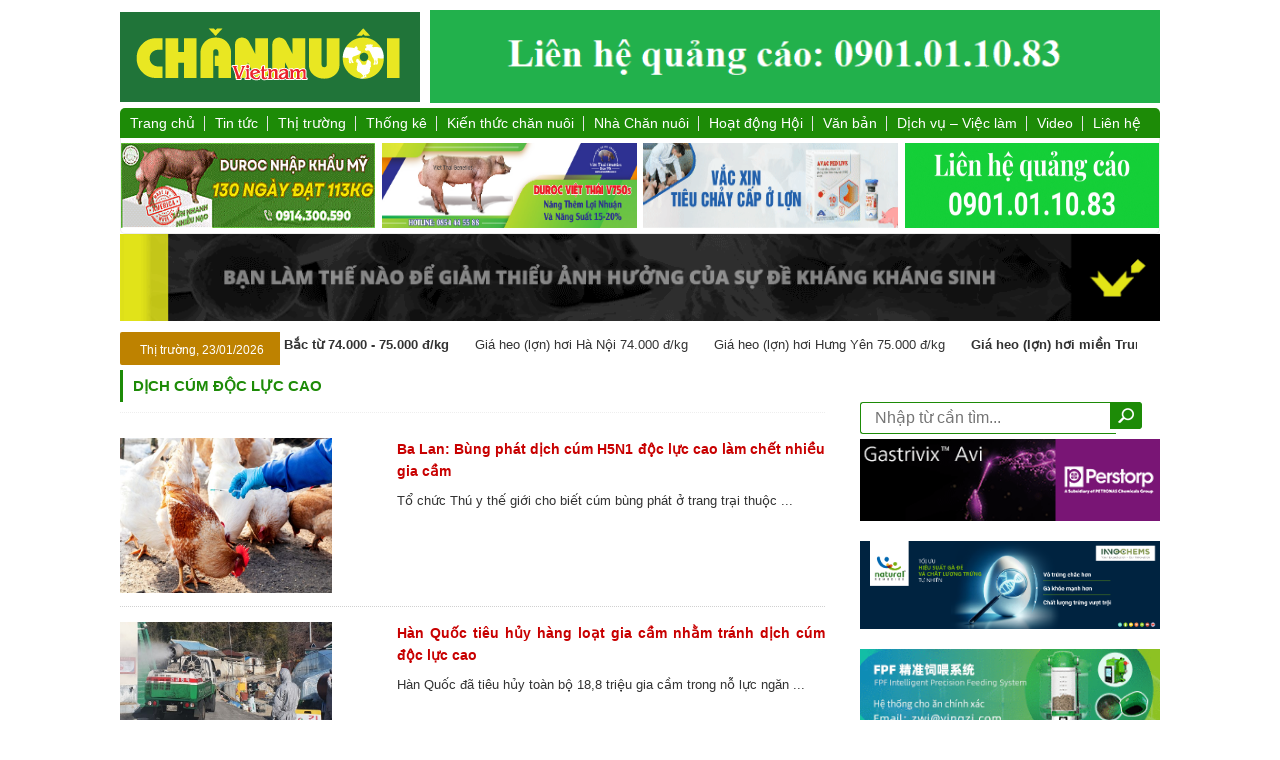

--- FILE ---
content_type: text/html; charset=UTF-8
request_url: https://nhachannuoi.vn/tag/dich-cum-doc-luc-cao/
body_size: 20830
content:

<!DOCTYPE html>

<html>

<head>


<meta name="viewport" content="width=device-width,initial-scale=1">
<!-- <meta name="google-site-xác minh" content="IOwBG7u6qRzhGXGDqUwf2-MGM1Fzl6RRyGear4O_BI7A" /> -->

<!-- <meta name="google-site-verification" content="tjGEzpGlmw745bNW8hAx0lr5I6gFRjBXt_eaeUCBZ3E" /> -->

<link rel="icon" href="https://nhachannuoi.vn/wp-content/themes/channuoi/images/favicon.ico" type="image/x-icon">



<link rel="stylesheet" type="text/css" href="https://nhachannuoi.vn/wp-content/themes/channuoi/css/bootstrap.min.css"> 

<link rel="stylesheet" type="text/css" href="https://nhachannuoi.vn/wp-content/themes/channuoi/css/home.css">

<link rel="stylesheet" type="text/css" href="https://nhachannuoi.vn/wp-content/themes/channuoi/css/skin.css">

<link rel="stylesheet" type="text/css" href="https://nhachannuoi.vn/wp-content/themes/channuoi/css/responsiveslides.css">

<link rel="stylesheet" type="text/css" href="https://nhachannuoi.vn/wp-content/themes/channuoi/css/jquery.simplyscroll.css">

<link rel="stylesheet" type="text/css" href="https://nhachannuoi.vn/wp-content/themes/channuoi/css/lightbox.css" >

<link rel="stylesheet" type="text/css" href="https://nhachannuoi.vn/wp-content/themes/channuoi/css/linhnguyen.css" >

<link rel="stylesheet" type="text/css" href="https://nhachannuoi.vn/wp-content/themes/channuoi/css/mobile.css" >

<link rel="stylesheet" href="https://cdnjs.cloudflare.com/ajax/libs/font-awesome/5.15.3/css/all.min.css" integrity="sha512-iBBXm8fW90+nuLcSKlbmrPcLa0OT92xO1BIsZ+ywDWZCvqsWgccV3gFoRBv0z+8dLJgyAHIhR35VZc2oM/gI1w==" crossorigin="anonymous" referrerpolicy="no-referrer" />

<link rel="stylesheet" href="https://nhachannuoi.vn/wp-content/themes/channuoi/css/owl.carousel.min.css">

<!-- <meta name="google-site-verification" content="xPfZMXtJN6A2XNIDl0rbRcvXOeS0LAR2OL1Ufsg29xw" /> -->



<script type="text/javascript" src="https://nhachannuoi.vn/wp-content/themes/channuoi/js/jquery-2.2.0.min.js"></script>



<script type="text/javascript" src="https://nhachannuoi.vn/wp-content/themes/channuoi/js/owl.carousel.min.js"></script>

<script type="text/javascript" src="https://nhachannuoi.vn/wp-content/themes/channuoi/js/responsiveslides.min.js"></script>

<script type="text/javascript" src="https://nhachannuoi.vn/wp-content/themes/channuoi/js/jquery.simplyscroll.js"></script>

<script type="text/javascript" src="https://nhachannuoi.vn/wp-content/themes/channuoi/js/jquery.popup.js"></script>

<script type="text/javascript" src="https://nhachannuoi.vn/wp-content/themes/channuoi/js/js-image-slider.js"></script>



<script type="text/javascript" src="https://nhachannuoi.vn/wp-content/themes/channuoi/js/jquery.jcarousel.min.js"></script>

<script src="https://cdnjs.cloudflare.com/ajax/libs/jcarousel/0.3.9/jquery.jcarousel.min.js"></script>

<!-- Google tag (gtag.js) -->
<!-- <script async src="https://www.googletagmanager.com/gtag/js?id=G-WVJQ90950W"></script>
<script>
  window.dataLayer = window.dataLayer || [];
  function gtag(){dataLayer.push(arguments);}
  gtag('js', new Date());

  gtag('config', 'G-WVJQ90950W');
</script> -->

<script type='text/javascript'>$(function(){$(window).scroll(function(){if($(this).scrollTop()!=0){$('#bttop').fadeIn();}else{$('#bttop').fadeOut();}});$('#bttop').click(function(){$('body,html').animate({scrollTop:0},800);});});</script>



<div id="fb-root"></div>

<script async defer crossorigin="anonymous" src="https://connect.facebook.net/vi_VN/sdk.js#xfbml=1&version=v13.0" nonce="Llw0VqjF"></script>



<script>



jQuery( document ).ready(function( $ ) {



    // Slideshow 4

      $("#slider4").responsiveSlides({

        auto: true,

        pager: false,

        nav: true,

        speed: 500,

        namespace: "callbacks",

        before: function () {

          $('.events').append("<li>before event fired.</li>");

        },

        after: function () {

          $('.events').append("<li>after event fired.</li>");

        }

      });



	  



	// Slideshow 1

      $("#slider1").responsiveSlides({

        auto: true,

        pager: false,

        nav: true,

        speed: 500,

        namespace: "callbacks",

        before: function () {

          $('.events').append("<li>before event fired.</li>");

        },

        after: function () {

          $('.events').append("<li>after event fired.</li>");

        }

      });



	  

	    $("#tapchichannuoi").responsiveSlides({

        auto: true,

        pager: false,

        nav: false,

        speed: 500,

        namespace: "callbacks",

        before: function () {

          $('.events').append("<li>before event fired.</li>");

        },

        after: function () {

          $('.events').append("<li>after event fired.</li>");

        }

      });





    $('#mycarousel').jcarousel({

        auto: 0,

        scroll:1,

        wrap: 'circular',

        animation:'1',

        easing:'swing',

        initCallback: mycarousel_initCallback,

    }); 



	$('#mycarousel1').jcarousel({

        auto: 0,

        scroll:1,

        wrap: 'circular',

        animation:'1',

        easing:'swing',

        initCallback: mycarousel_initCallback,

    });



	



	// jQuery('#slidetren').jcarousel({

 //        auto: 0,

 //        scroll:1,

 //        wrap: 'circular',

 //        animation:'1',

 //        easing:'swing',

 //        initCallback: mycarousel_initCallback,

 //    });



	



	

	jQuery("input.btn").click(function(){

       $(".list-lkw").toggle();

      });

			



});



</script>







<script type="text/javascript">

	$(document).ready(function(){

		$('#slidetrens').owlCarousel({

			autoPlay: 3000,

			items : 2,

			margin: 5,

			center: true,

			nav:true,

			navText : ['<i class="fas fa-chevron-left"></i>','<i class="fas fa-chevron-right"></i>'],

			loop:true,

			responsive: {

				1024: {

					items : 4,

				},



			}

		});





		$('#myproduct').owlCarousel({

			autoPlay: 3000,

			items : 2,

			margin: 10,

			// center: true,

			nav:true,

			navText : ['<i class="fas fa-chevron-left"></i>','<i class="fas fa-chevron-right"></i>'],

			loop:true,

			responsive: {

				1024: {

					items : 4,

				},



			}

		});





	});

</script>





<script type="text/javascript">

(function($) {

	$(function() {

		$("#scroller").simplyScroll();

	});

})(jQuery);







(function($) {

	$(function() {

		$("#scroller1").simplyScroll();

	});

})(jQuery);



</script>




<!-- Tối ưu hóa công cụ tìm kiếm bởi Rank Math - https://rankmath.com/ -->
<title>dịch cúm độc lực cao Archives - Chăn nuôi Việt Nam</title>
<meta name="robots" content="follow, index, max-snippet:-1, max-video-preview:-1, max-image-preview:large"/>
<link rel="canonical" href="https://nhachannuoi.vn/tag/dich-cum-doc-luc-cao/" />
<meta property="og:locale" content="vi_VN" />
<meta property="og:type" content="article" />
<meta property="og:title" content="dịch cúm độc lực cao Archives - Chăn nuôi Việt Nam" />
<meta property="og:url" content="https://nhachannuoi.vn/tag/dich-cum-doc-luc-cao/" />
<meta property="og:site_name" content="Tạp chí Chăn nuôi Việt Nam" />
<meta property="article:publisher" content="https://www.facebook.com/tapchichannuoi/" />
<meta name="twitter:card" content="summary_large_image" />
<meta name="twitter:title" content="dịch cúm độc lực cao Archives - Chăn nuôi Việt Nam" />
<meta name="twitter:label1" content="Bài viết" />
<meta name="twitter:data1" content="2" />
<script type="application/ld+json" class="rank-math-schema">{"@context":"https://schema.org","@graph":[{"@type":"Person","@id":"https://nhachannuoi.vn/#person","name":"T\u1ea1p ch\u00ed Ch\u0103n nu\u00f4i Vi\u1ec7t Nam","url":"https://nhachannuoi.vn","sameAs":["https://www.facebook.com/tapchichannuoi/"],"image":{"@type":"ImageObject","@id":"https://nhachannuoi.vn/#logo","url":"https://nhachannuoi.vn/wp-content/uploads/2018/08/logo300x90.png","contentUrl":"https://nhachannuoi.vn/wp-content/uploads/2018/08/logo300x90.png","caption":"T\u1ea1p ch\u00ed Ch\u0103n nu\u00f4i Vi\u1ec7t Nam","inLanguage":"vi","width":"300","height":"90"}},{"@type":"WebSite","@id":"https://nhachannuoi.vn/#website","url":"https://nhachannuoi.vn","name":"T\u1ea1p ch\u00ed Ch\u0103n nu\u00f4i Vi\u1ec7t Nam","publisher":{"@id":"https://nhachannuoi.vn/#person"},"inLanguage":"vi"},{"@type":"CollectionPage","@id":"https://nhachannuoi.vn/tag/dich-cum-doc-luc-cao/#webpage","url":"https://nhachannuoi.vn/tag/dich-cum-doc-luc-cao/","name":"d\u1ecbch c\u00fam \u0111\u1ed9c l\u1ef1c cao Archives - Ch\u0103n nu\u00f4i Vi\u1ec7t Nam","isPartOf":{"@id":"https://nhachannuoi.vn/#website"},"inLanguage":"vi"}]}</script>
<!-- /Plugin SEO WordPress Rank Math -->

<link rel='dns-prefetch' href='//www.googletagmanager.com' />
<link rel='stylesheet' id='dashicons-css' href='https://nhachannuoi.vn/wp-includes/css/dashicons.min.css?ver=6.4.5' type='text/css' media='all' />
<link rel='stylesheet' id='post-views-counter-frontend-css' href='https://nhachannuoi.vn/wp-content/plugins/post-views-counter/css/frontend.min.css?ver=1.5.5' type='text/css' media='all' />
<link rel='stylesheet' id='contact-form-7-css' href='https://nhachannuoi.vn/wp-content/plugins/contact-form-7/includes/css/styles.css?ver=5.9.8' type='text/css' media='all' />
<link rel='stylesheet' id='wp-pagenavi-css' href='https://nhachannuoi.vn/wp-content/plugins/wp-pagenavi/pagenavi-css.css?ver=2.70' type='text/css' media='all' />
<script type="text/javascript" src="https://nhachannuoi.vn/wp-includes/js/jquery/jquery.min.js?ver=3.7.1" id="jquery-core-js"></script>
<script type="text/javascript" src="https://nhachannuoi.vn/wp-includes/js/jquery/jquery-migrate.min.js?ver=3.4.1" id="jquery-migrate-js"></script>
<link rel="https://api.w.org/" href="https://nhachannuoi.vn/wp-json/" /><link rel="alternate" type="application/json" href="https://nhachannuoi.vn/wp-json/wp/v2/tags/4984" /><meta name="generator" content="Site Kit by Google 1.161.0" /><link rel="icon" href="https://nhachannuoi.vn/wp-content/uploads/2019/08/cropped-logo-chan-nuoi-32x32.png" sizes="32x32" />
<link rel="icon" href="https://nhachannuoi.vn/wp-content/uploads/2019/08/cropped-logo-chan-nuoi-192x192.png" sizes="192x192" />
<link rel="apple-touch-icon" href="https://nhachannuoi.vn/wp-content/uploads/2019/08/cropped-logo-chan-nuoi-180x180.png" />
<meta name="msapplication-TileImage" content="https://nhachannuoi.vn/wp-content/uploads/2019/08/cropped-logo-chan-nuoi-270x270.png" />
		<style type="text/css" id="wp-custom-css">
			.zalo-share-button{
	display:none !important;
}
body {
    font-family: "helvetica" sans-serif ;
    background: white !important;
    font-size: 16px;
}
.post-views{
	margin-top:15px;
}
.textwidget .wp-image-82357{
	width: 100% !important;
	height:auto;
}
.banner-new .textwidget{
 margin-top:6px;

}
.noidung-s{
	font-size:15px;
	letter-spacing:0.4px;
	line-height: 20px;
}
.noidung-s p{
	font-size:15px;
	letter-spacing:0.4px;
	line-height: 20px;
}
.noidung-s ul>li{
		font-size:15px;
	letter-spacing:0.4px;
	line-height: 20px;
}
.noidung-s p{
	font-size:15px;
	letter-spacing:0.4px;
	line-height: 20px;
}
.noidung-s p em{
		font-size:15px;
	letter-spacing:0.4px;
	line-height: 20px;
}
.noidung-s a{
		font-size:15px;
	letter-spacing:0.4px;
	line-height: 20px;
	color:#1877F2;
}

.menu-main ul.menu-m>li a{
	font-size:14px;
	padding:5px 10px
}


.center-banner1 a img{
	object-fit:default;
}
.center-banner1 a{
	width:49% !important;
	height:100%;
	
}
.boxnoibat{
	border:none;
}
/*
#content .left{
    width:75%;
}
.show-cat{
	width:75%
}
.left-news{
width:73%;
}
.slide-tmn{
	width:72%;
}*/
.see_quangCao{
	display:none;
}
#wrapper {
    background: white !important;
    overflow: hidden;
    margin: 0 auto;
    padding: 0;
}
body{
	background-color:white !important;
}
#content{
	background-color:white !important
}
.baogia {
    width: 857px;
    float: left;
    height: 28px;
	overflow:hidden;
}
.logo{
	width: 300px;
	display:flex;
	align-items: center;
	padding:0;
}
#header{
	clear: both;
	display: flex;
	gap: 10px;
	justify-content: space-between;
}
#header .textwidget p{
	margin: 0;
}
img{
	height: auto;
}
.textwidget img{
	width:100%;
}
.banner{
 width: 730px;
}
#footer{
	padding-top:20px;
	margin-top:40px;
	border-top:3px solid #207439;
	background-color:white;
}
.wp-image-19195{
	width:40% !important;
}
.titlesanphambtom{
	font-weight:bolder !important;
}
@media (max-width: 768px) {
	.logo{
		display:flex;
		height:auto !important;
		flex-wrap:wrap;
		justify-content:center;
		margin:0;
		padding:0;
		

	}
	.logo .textwidget:nth-child(2) p {
		margin:0px;
		padding:0;
	}
	.center-banner1 {
	width:100% ;
	 height:auto;
		margin-left:0px;
}
	.logo .textwidget img{
	width:100%;
	height:auto;
	}
	.banner-new .textwidget img{
		height:auto !important;
	}
}
@media (min-width: 768px) and (max-width: 1024px) {
	.wp-image-80499{
		width: 100px;
	}
}
.sharesocial .zalo-share-button {
    width: 100% !important;
    margin-top: 15px !important;
    left: 0;
}
/* Ẩn hoàn toàn icon span */
.icon-title {
    display: none !important;
}

/* Ghi đè nội dung tiêu đề */
#respond h3 {
    font-size: 18px;
    font-weight: 600;
    color: black;
}

#respond h3::before {
    content: "Hãy để lại bình luận của bạn";
    display: block;
}

/* Ẩn nội dung cũ nếu không muốn hiển thị kèm */
#respond h3 {
    color: transparent; /* Ẩn text gốc */
    position: relative;
}
#respond h3::before {
    color: #333;
    position: absolute;
    top: 0;
    left: 0;
}
.wp-image-85172{
	height:90px !important;
}
		</style>
		






<script>

//   (function(i,s,o,g,r,a,m){i['GoogleAnalyticsObject']=r;i[r]=i[r]||function(){

//   (i[r].q=i[r].q||[]).push(arguments)},i[r].l=1*new Date();a=s.createElement(o),

//   m=s.getElementsByTagName(o)[0];a.async=1;a.src=g;m.parentNode.insertBefore(a,m)

//   })(window,document,'script','//www.google-analytics.com/analytics.js','ga');





//   ga('create', 'UA-36371820-8', 'auto');

//   ga('send', 'pageview');





</script>





<!--Start of Zendesk Chat Script-->

<!-- <script type="text/javascript">

window.$zopim||(function(d,s){

		var z=$zopim=function(c){

			z._.push(c)

		},

		$=z.s=d.createElement(s),e=d.getElementsByTagName(s)[0];

		z.set=function(o){

			z.set._.push(o)

		};

		z._=[];z.set._=[];

		$.async=!0;

		$.setAttribute("charset","utf-8");

		$.src="https://v2.zopim.com/?4bs7U1I3QQkB4meQ9RZSD9lbdT7G2MVo";

		z.t=+new Date;

		$.type="text/javascript";

		e.parentNode.insertBefore($,e);

})

(document,"script");

</script> -->









<script type="text/javascript" >

	$(window).load(function() {

	  $('#myModal').linhnguyen($('#myModal').data());

	});

</script>



<!--End of Zendesk Chat Script-->




</head>



<body>

<!--?php

	if(is_home())

	{

	?>

		<div id="myModal" class="linhnguyen-modal">

			< ?php dynamic_sidebar('quancao-sidebar');?>

			<a class="close-linhnguyen-modal">X</a>

		</div>

	< ?php

	}

?-->

	



<!-- <div id="fb-root"></div> -->



<script>(function(d, s, id) {



  var js, fjs = d.getElementsByTagName(s)[0];



  if (d.getElementById(id)) return;



  js = d.createElement(s); js.id = id;



  js.src = "//connect.facebook.net/vi_VN/sdk.js#xfbml=1&version=v2.8&appId=251353121867196";



  fjs.parentNode.insertBefore(js, fjs);



}(document, 'script', 'facebook-jssdk'));</script>

<div class="adv-left"><div class="textwidget"></div></div>

<div class="adv-right"></div>

<div id="wrapper">

	<div id="header">



		<div class="logo">



			<a href="https://nhachannuoi.vn" title="Chăn nuôi Việt Nam" >



				 <div class="textwidget"><p><img src="https://nhachannuoi.vn/wp-content/uploads/2025/05/logo300x90.png" alt="" width="300" height="90" /></p></div> 


			</a>



		</div>



		<div class="banner">



				<div class="textwidget"><p><img class="aligncenter size-full wp-image-86552" src="https://nhachannuoi.vn/wp-content/uploads/2025/11/banner-qc.png" alt="" width="696" height="89" /></p>
</div>


		</div>



	</div>



	<div id="menu">



		<div class="menu-main">



			<div class="menu-menu-chinh-container"><ul id="menu-menu-chinh" class="menu-m"><li id="menu-item-345" class="menu-item menu-item-type-custom menu-item-object-custom menu-item-home menu-item-345"><a href="http://nhachannuoi.vn/">Trang chủ</a></li>
<li id="menu-item-25" class="menu-item menu-item-type-taxonomy menu-item-object-category menu-item-has-children menu-item-25"><a href="https://nhachannuoi.vn/chuyen-muc/tin-tuc-su-kien/">Tin tức</a>
<ul class="sub-menu">
	<li id="menu-item-28" class="menu-item menu-item-type-taxonomy menu-item-object-category menu-item-28"><a href="https://nhachannuoi.vn/chuyen-muc/tin-tuc-su-kien/trong-nuoc/">Trong nước</a></li>
	<li id="menu-item-27" class="menu-item menu-item-type-taxonomy menu-item-object-category menu-item-27"><a href="https://nhachannuoi.vn/chuyen-muc/tin-tuc-su-kien/quoc-te/">Quốc tế</a></li>
	<li id="menu-item-9876" class="menu-item menu-item-type-taxonomy menu-item-object-category menu-item-9876"><a href="https://nhachannuoi.vn/chuyen-muc/tin-tuc-su-kien/hoat-dong-doanh-nghiep/">Hoạt động doanh nghiệp</a></li>
</ul>
</li>
<li id="menu-item-22" class="menu-item menu-item-type-taxonomy menu-item-object-category menu-item-has-children menu-item-22"><a href="https://nhachannuoi.vn/chuyen-muc/thong-tin-thi-truong/">Thị trường</a>
<ul class="sub-menu">
	<li id="menu-item-4194" class="menu-item menu-item-type-taxonomy menu-item-object-category menu-item-4194"><a href="https://nhachannuoi.vn/chuyen-muc/thong-tin-thi-truong/bao-gia/">Báo giá</a></li>
	<li id="menu-item-23" class="menu-item menu-item-type-taxonomy menu-item-object-category menu-item-23"><a href="https://nhachannuoi.vn/chuyen-muc/thong-tin-thi-truong/dien-bien-thi-truong/">Diễn biến thị trường</a></li>
</ul>
</li>
<li id="menu-item-4168" class="menu-item menu-item-type-taxonomy menu-item-object-category menu-item-has-children menu-item-4168"><a href="https://nhachannuoi.vn/chuyen-muc/thong-ke-nganh/">Thống kê</a>
<ul class="sub-menu">
	<li id="menu-item-4171" class="menu-item menu-item-type-taxonomy menu-item-object-category menu-item-4171"><a href="https://nhachannuoi.vn/chuyen-muc/thong-ke-nganh/thong-ke-chan-nuoi/">Thống kê chăn nuôi</a></li>
	<li id="menu-item-4172" class="menu-item menu-item-type-taxonomy menu-item-object-category menu-item-4172"><a href="https://nhachannuoi.vn/chuyen-muc/thong-ke-nganh/thong-ke-tacn/">Thống kê TACN</a></li>
</ul>
</li>
<li id="menu-item-346" class="menu-item menu-item-type-taxonomy menu-item-object-category menu-item-has-children menu-item-346"><a href="https://nhachannuoi.vn/chuyen-muc/kien-thuc-chan-nuoi/">Kiến thức chăn nuôi</a>
<ul class="sub-menu">
	<li id="menu-item-4164" class="menu-item menu-item-type-taxonomy menu-item-object-category menu-item-4164"><a href="https://nhachannuoi.vn/chuyen-muc/kien-thuc-chan-nuoi/chan-nuoi-gia-suc/">Chăn nuôi gia súc</a></li>
	<li id="menu-item-4165" class="menu-item menu-item-type-taxonomy menu-item-object-category menu-item-4165"><a href="https://nhachannuoi.vn/chuyen-muc/kien-thuc-chan-nuoi/chan-nuoi-gia-cam/">Chăn nuôi gia cầm</a></li>
	<li id="menu-item-12324" class="menu-item menu-item-type-taxonomy menu-item-object-category menu-item-12324"><a href="https://nhachannuoi.vn/chuyen-muc/kien-thuc-chan-nuoi/thuc-an-chan-nuoi/">Thức ăn chăn nuôi</a></li>
	<li id="menu-item-72829" class="menu-item menu-item-type-taxonomy menu-item-object-category menu-item-72829"><a href="https://nhachannuoi.vn/chuyen-muc/kien-thuc-chan-nuoi/thu-cung/">Thú cưng</a></li>
</ul>
</li>
<li id="menu-item-600" class="menu-item menu-item-type-taxonomy menu-item-object-category menu-item-has-children menu-item-600"><a href="https://nhachannuoi.vn/chuyen-muc/nha-chan-nuoi/">Nhà Chăn nuôi</a>
<ul class="sub-menu">
	<li id="menu-item-602" class="menu-item menu-item-type-taxonomy menu-item-object-category menu-item-602"><a href="https://nhachannuoi.vn/chuyen-muc/nha-chan-nuoi/cach-lam-hay/">Cách làm hay</a></li>
	<li id="menu-item-601" class="menu-item menu-item-type-taxonomy menu-item-object-category menu-item-601"><a href="https://nhachannuoi.vn/chuyen-muc/nha-chan-nuoi/nhan-vat-2/">Nhân vật</a></li>
</ul>
</li>
<li id="menu-item-386" class="menu-item menu-item-type-taxonomy menu-item-object-category menu-item-386"><a href="https://nhachannuoi.vn/chuyen-muc/hoat-dong-hoi/">Hoạt động Hội</a></li>
<li id="menu-item-4169" class="menu-item menu-item-type-taxonomy menu-item-object-category menu-item-has-children menu-item-4169"><a href="https://nhachannuoi.vn/chuyen-muc/van-ban/">Văn bản</a>
<ul class="sub-menu">
	<li id="menu-item-4566" class="menu-item menu-item-type-taxonomy menu-item-object-category menu-item-4566"><a href="https://nhachannuoi.vn/chuyen-muc/van-ban/van-ban-phap-ly/">Văn bản pháp lý</a></li>
	<li id="menu-item-5057" class="menu-item menu-item-type-taxonomy menu-item-object-category menu-item-5057"><a href="https://nhachannuoi.vn/chuyen-muc/van-ban/tieu-chuan-quy-chuan/">Tiêu chuẩn, Quy chuẩn</a></li>
	<li id="menu-item-5063" class="menu-item menu-item-type-taxonomy menu-item-object-category menu-item-5063"><a href="https://nhachannuoi.vn/chuyen-muc/van-ban/dat-mua-tap-chi-va-quang-cao/">Đặt mua Tạp chí và Quảng cáo</a></li>
</ul>
</li>
<li id="menu-item-604" class="menu-item menu-item-type-taxonomy menu-item-object-category menu-item-has-children menu-item-604"><a href="https://nhachannuoi.vn/chuyen-muc/dich-vu-viec-lam/">Dịch vụ &#8211; Việc làm</a>
<ul class="sub-menu">
	<li id="menu-item-605" class="menu-item menu-item-type-taxonomy menu-item-object-category menu-item-605"><a href="https://nhachannuoi.vn/chuyen-muc/dich-vu-viec-lam/san-pham/">Sản phẩm</a></li>
	<li id="menu-item-606" class="menu-item menu-item-type-taxonomy menu-item-object-category menu-item-606"><a href="https://nhachannuoi.vn/chuyen-muc/dich-vu-viec-lam/tuyen-dung/">Tuyển dụng</a></li>
</ul>
</li>
<li id="menu-item-367" class="menu-item menu-item-type-taxonomy menu-item-object-category menu-item-367"><a href="https://nhachannuoi.vn/chuyen-muc/video/">Video</a></li>
<li id="menu-item-4568" class="menu-item menu-item-type-post_type menu-item-object-page menu-item-4568"><a href="https://nhachannuoi.vn/lien-he/">Liên hệ</a></li>
</ul></div>


		</div>



		



		<div class="menu-main-mobile">



			<div class="main-m">



				<div class="btn-s">



						<ul>



							<li></li>



							<li></li>



							<li></li>



						</ul>



				</div>



				<div class="form-mobile">



				<form method="post">



					<input type="text" id="s" name="s" placeholder=" Nhập từ cần tìm...">



					<input type="submit" value="" id="btn-search">



				</form>



				</div>



			</div>



			<div class="menu-menu-chinh-container"><ul id="menu-menu-chinh-1" class="menu-m"><li class="home"><a href="http://nhachannuoi.vn/">Trang chủ</a></li><li class="menu-item menu-item-type-custom menu-item-object-custom menu-item-home menu-item-345"><a href="http://nhachannuoi.vn/">Trang chủ</a></li>
<li class="menu-item menu-item-type-taxonomy menu-item-object-category menu-item-has-children menu-item-25"><a href="https://nhachannuoi.vn/chuyen-muc/tin-tuc-su-kien/">Tin tức</a>
<ul class="sub-menu">
	<li class="menu-item menu-item-type-taxonomy menu-item-object-category menu-item-28"><a href="https://nhachannuoi.vn/chuyen-muc/tin-tuc-su-kien/trong-nuoc/">Trong nước</a></li>
	<li class="menu-item menu-item-type-taxonomy menu-item-object-category menu-item-27"><a href="https://nhachannuoi.vn/chuyen-muc/tin-tuc-su-kien/quoc-te/">Quốc tế</a></li>
	<li class="menu-item menu-item-type-taxonomy menu-item-object-category menu-item-9876"><a href="https://nhachannuoi.vn/chuyen-muc/tin-tuc-su-kien/hoat-dong-doanh-nghiep/">Hoạt động doanh nghiệp</a></li>
</ul>
</li>
<li class="menu-item menu-item-type-taxonomy menu-item-object-category menu-item-has-children menu-item-22"><a href="https://nhachannuoi.vn/chuyen-muc/thong-tin-thi-truong/">Thị trường</a>
<ul class="sub-menu">
	<li class="menu-item menu-item-type-taxonomy menu-item-object-category menu-item-4194"><a href="https://nhachannuoi.vn/chuyen-muc/thong-tin-thi-truong/bao-gia/">Báo giá</a></li>
	<li class="menu-item menu-item-type-taxonomy menu-item-object-category menu-item-23"><a href="https://nhachannuoi.vn/chuyen-muc/thong-tin-thi-truong/dien-bien-thi-truong/">Diễn biến thị trường</a></li>
</ul>
</li>
<li class="menu-item menu-item-type-taxonomy menu-item-object-category menu-item-has-children menu-item-4168"><a href="https://nhachannuoi.vn/chuyen-muc/thong-ke-nganh/">Thống kê</a>
<ul class="sub-menu">
	<li class="menu-item menu-item-type-taxonomy menu-item-object-category menu-item-4171"><a href="https://nhachannuoi.vn/chuyen-muc/thong-ke-nganh/thong-ke-chan-nuoi/">Thống kê chăn nuôi</a></li>
	<li class="menu-item menu-item-type-taxonomy menu-item-object-category menu-item-4172"><a href="https://nhachannuoi.vn/chuyen-muc/thong-ke-nganh/thong-ke-tacn/">Thống kê TACN</a></li>
</ul>
</li>
<li class="menu-item menu-item-type-taxonomy menu-item-object-category menu-item-has-children menu-item-346"><a href="https://nhachannuoi.vn/chuyen-muc/kien-thuc-chan-nuoi/">Kiến thức chăn nuôi</a>
<ul class="sub-menu">
	<li class="menu-item menu-item-type-taxonomy menu-item-object-category menu-item-4164"><a href="https://nhachannuoi.vn/chuyen-muc/kien-thuc-chan-nuoi/chan-nuoi-gia-suc/">Chăn nuôi gia súc</a></li>
	<li class="menu-item menu-item-type-taxonomy menu-item-object-category menu-item-4165"><a href="https://nhachannuoi.vn/chuyen-muc/kien-thuc-chan-nuoi/chan-nuoi-gia-cam/">Chăn nuôi gia cầm</a></li>
	<li class="menu-item menu-item-type-taxonomy menu-item-object-category menu-item-12324"><a href="https://nhachannuoi.vn/chuyen-muc/kien-thuc-chan-nuoi/thuc-an-chan-nuoi/">Thức ăn chăn nuôi</a></li>
	<li class="menu-item menu-item-type-taxonomy menu-item-object-category menu-item-72829"><a href="https://nhachannuoi.vn/chuyen-muc/kien-thuc-chan-nuoi/thu-cung/">Thú cưng</a></li>
</ul>
</li>
<li class="menu-item menu-item-type-taxonomy menu-item-object-category menu-item-has-children menu-item-600"><a href="https://nhachannuoi.vn/chuyen-muc/nha-chan-nuoi/">Nhà Chăn nuôi</a>
<ul class="sub-menu">
	<li class="menu-item menu-item-type-taxonomy menu-item-object-category menu-item-602"><a href="https://nhachannuoi.vn/chuyen-muc/nha-chan-nuoi/cach-lam-hay/">Cách làm hay</a></li>
	<li class="menu-item menu-item-type-taxonomy menu-item-object-category menu-item-601"><a href="https://nhachannuoi.vn/chuyen-muc/nha-chan-nuoi/nhan-vat-2/">Nhân vật</a></li>
</ul>
</li>
<li class="menu-item menu-item-type-taxonomy menu-item-object-category menu-item-386"><a href="https://nhachannuoi.vn/chuyen-muc/hoat-dong-hoi/">Hoạt động Hội</a></li>
<li class="menu-item menu-item-type-taxonomy menu-item-object-category menu-item-has-children menu-item-4169"><a href="https://nhachannuoi.vn/chuyen-muc/van-ban/">Văn bản</a>
<ul class="sub-menu">
	<li class="menu-item menu-item-type-taxonomy menu-item-object-category menu-item-4566"><a href="https://nhachannuoi.vn/chuyen-muc/van-ban/van-ban-phap-ly/">Văn bản pháp lý</a></li>
	<li class="menu-item menu-item-type-taxonomy menu-item-object-category menu-item-5057"><a href="https://nhachannuoi.vn/chuyen-muc/van-ban/tieu-chuan-quy-chuan/">Tiêu chuẩn, Quy chuẩn</a></li>
	<li class="menu-item menu-item-type-taxonomy menu-item-object-category menu-item-5063"><a href="https://nhachannuoi.vn/chuyen-muc/van-ban/dat-mua-tap-chi-va-quang-cao/">Đặt mua Tạp chí và Quảng cáo</a></li>
</ul>
</li>
<li class="menu-item menu-item-type-taxonomy menu-item-object-category menu-item-has-children menu-item-604"><a href="https://nhachannuoi.vn/chuyen-muc/dich-vu-viec-lam/">Dịch vụ &#8211; Việc làm</a>
<ul class="sub-menu">
	<li class="menu-item menu-item-type-taxonomy menu-item-object-category menu-item-605"><a href="https://nhachannuoi.vn/chuyen-muc/dich-vu-viec-lam/san-pham/">Sản phẩm</a></li>
	<li class="menu-item menu-item-type-taxonomy menu-item-object-category menu-item-606"><a href="https://nhachannuoi.vn/chuyen-muc/dich-vu-viec-lam/tuyen-dung/">Tuyển dụng</a></li>
</ul>
</li>
<li class="menu-item menu-item-type-taxonomy menu-item-object-category menu-item-367"><a href="https://nhachannuoi.vn/chuyen-muc/video/">Video</a></li>
<li class="menu-item menu-item-type-post_type menu-item-object-page menu-item-4568"><a href="https://nhachannuoi.vn/lien-he/">Liên hệ</a></li>
</ul></div>


		</div>



		<div class="menu-pr">

			<div class="left-banner">

				<a href="http://nongnghiepgiatot.com" rel="dofollow noopener" target="_blank"><img width="330" height="90" src="https://nhachannuoi.vn/wp-content/uploads/2025/06/Banner-NNGT-2506.gif" class="image wp-image-81444  attachment-full size-full" alt="" style="max-width: 100%; height: auto;" decoding="async" /></a><a href="http://heogiongvietthai.com.vn/trang-trai-heo-giong-viet-thai.html" rel="dofollow noopener" target="_blank"><img width="689" height="189" src="https://nhachannuoi.vn/wp-content/uploads/2022/12/BANNER-01.jpg" class="image wp-image-60960  attachment-full size-full" alt="" style="max-width: 100%; height: auto;" decoding="async" fetchpriority="high" srcset="https://nhachannuoi.vn/wp-content/uploads/2022/12/BANNER-01.jpg 689w, https://nhachannuoi.vn/wp-content/uploads/2022/12/BANNER-01-300x82.jpg 300w" sizes="(max-width: 689px) 100vw, 689px" /></a><a href="https://nhachannuoi.vn/" rel="dofollow noopener" target="_blank"><img width="330" height="90" src="https://nhachannuoi.vn/wp-content/uploads/2025/05/Banner-AVAC-2.gif" class="image wp-image-80497  attachment-full size-full" alt="" style="max-width: 100%; height: auto;" decoding="async" /></a><a href="#" rel="dofollow noopener" target="_blank"><img width="900" height="240" src="https://nhachannuoi.vn/wp-content/uploads/2025/07/banner-2.gif" class="image wp-image-82954  attachment-full size-full" alt="" style="max-width: 100%; height: auto;" decoding="async" /></a>
			</div>

			<!-- <div class="center-banner">

				
			</div>

			<div class="right-banner">

				
			</div> -->



		</div>





		<div class="banner-new">

			<a href="https://ew-nutrition.com/?utm_source=Website&#038;utm_medium=Banner&#038;utm_campaign=Vietnam%20Media%20%202024&#038;utm_id=Vietnam%20Media%202024" target="_blank" rel="noopener"><img width="1080" height="90" src="https://nhachannuoi.vn/wp-content/uploads/2024/03/Vietnamese-ABR-banner-1080X90.gif" class="image wp-image-70599  attachment-full size-full" alt="" style="max-width: 100%; height: auto;" decoding="async" /></a><div class="textwidget"></div>			

		</div>



	</div>



	<div id="time">



		<div class="time-e">



			<a href="https://nhachannuoi.vn/thong-tin-thi-truong">Thị trường, 23/01/2026</a>


		</div>



		<div class="baogia">

				<li id="black-studio-tinymce-26" class="widget widget_black_studio_tinymce"><div class="textwidget"><ul id="scroller">
<li><strong>Giá heo (lợn) hơi miền Bắc từ 74.000 - 75.000 đ/kg</strong></li>
<li>Giá heo (lợn) hơi Hà Nội 74.000 đ/kg</li>
<li>Giá heo (lợn) hơi Hưng Yên 75.000 đ/kg</li>
<li><strong>Giá heo (lợn) hơi miền Trung và Tây Nguyên từ 70.000 - 74.000 đ/kg</strong></li>
<li>Giá heo (lợn) hơi Quảng Trị 72.000 đ/kg</li>
<li>Giá heo (lợn) hơi Thanh Hóa 74.000đ/kg</li>
<li>Giá heo (lợn) hơi Lâm Đồng 60.000đ/kg</li>
<li><strong>Giá heo (lợn) hơi miền Nam từ 67.000 - 71.000 đ/kg</strong></li>
<li>Giá heo (lợn) hơi Đồng Nai 61.000 đ/kg</li>
<li>Giá heo (lợn) hơi Cà Mau 69.000 đ/kg</li>
<li>Giá heo (lợn) hơi Đồng Tháp 71.000 đ/kg</li>
<li>Giá heo (lợn) hơi An Giang 67.000 đ/kg</li>
<li> </li>
</ul>
</div></li>

		</div>



	</div>



	<div id="content">



	










	<div class="top-content">



		<div class="name-cate">



			<span>dịch cúm độc lực cao</span>



		</div>



		<div class="left">



			<div class="tinmoinhat cate sing">



				<div class="show-cat show-el">



					


							<div class="baoquanh baoquanh-cat baoquanh-el">



								<div class="img-news img-cate img-el"><a
										href="https://nhachannuoi.vn/ba-lan-bung-phat-dich-cum-h5n1-doc-luc-cao-lam-chet-nhieu-gia-cam/"><img width="620" height="413" src="https://nhachannuoi.vn/wp-content/uploads/2022/12/cum_gia_cam_ba_lan.jpeg" class="attachment-post-thumbnail size-post-thumbnail wp-post-image" alt="" decoding="async" loading="lazy" srcset="https://nhachannuoi.vn/wp-content/uploads/2022/12/cum_gia_cam_ba_lan.jpeg 620w, https://nhachannuoi.vn/wp-content/uploads/2022/12/cum_gia_cam_ba_lan-300x200.jpeg 300w" sizes="(max-width: 620px) 100vw, 620px" /></a></div>



								<div class="noidungngan noidung-cate noidung-el">



									<div class="tieude"><a href="https://nhachannuoi.vn/ba-lan-bung-phat-dich-cum-h5n1-doc-luc-cao-lam-chet-nhieu-gia-cam/">Ba Lan: Bùng phát dịch cúm H5N1 độc lực cao làm chết nhiều gia cầm</a></div>



									<div class="nd-ngan">Tổ chức Thú y thế giới cho biết cúm bùng phát ở trang trại thuộc ...</div>



								</div>



							</div>



							


							<div class="baoquanh baoquanh-cat baoquanh-el">



								<div class="img-news img-cate img-el"><a
										href="https://nhachannuoi.vn/han-quoc-tieu-huy-hang-loat-gia-cam-nham-tranh-dich-cum-doc-luc-cao/"><img width="620" height="403" src="https://nhachannuoi.vn/wp-content/uploads/2021/01/1901_cum_gia_cam.jpg" class="attachment-post-thumbnail size-post-thumbnail wp-post-image" alt="" decoding="async" loading="lazy" srcset="https://nhachannuoi.vn/wp-content/uploads/2021/01/1901_cum_gia_cam.jpg 620w, https://nhachannuoi.vn/wp-content/uploads/2021/01/1901_cum_gia_cam-300x195.jpg 300w" sizes="(max-width: 620px) 100vw, 620px" /></a></div>



								<div class="noidungngan noidung-cate noidung-el">



									<div class="tieude"><a href="https://nhachannuoi.vn/han-quoc-tieu-huy-hang-loat-gia-cam-nham-tranh-dich-cum-doc-luc-cao/">Hàn Quốc tiêu hủy hàng loạt gia cầm nhằm tránh dịch cúm độc lực cao</a></div>



									<div class="nd-ngan">
Hàn Quốc đã tiêu hủy toàn bộ 18,8 triệu gia cầm trong nỗ lực ngăn ...</div>



								</div>



							</div>



							


				</div>







			</div><!-- End .tinmoinhat -->



		</div><!-- End .left -->



		<div class="right">



			<div class="form">



				<form method="get" action="https://nhachannuoi.vn">



					<input type="text" id="s" name="s" placeholder=" Nhập từ cần tìm...">



					<input type="submit" value="" id="btn-search">



				</form>



			</div>



			<div class="quangcao">



				<div class="textwidget"><p><img class="aligncenter size-full wp-image-80161" src="https://nhachannuoi.vn/wp-content/uploads/2025/04/VN_TopBanner_330x90.gif" alt="" width="330" height="90" /></p>
<p><a href="https://www.naturalremedy.com/phytocee/CHANNUOImagazine/campaign/" target="_blank" rel="noopener"><img class="aligncenter size-full wp-image-87568" src="https://nhachannuoi.vn/wp-content/uploads/2025/12/natural.png" alt="" width="773" height="227" /></a></p>
<p><img class="aligncenter size-full wp-image-77625" src="https://nhachannuoi.vn/wp-content/uploads/2025/01/1-数影科技.gif" alt="" width="330" height="90" /></p>
<p><img class="aligncenter wp-image-77687 size-medium" src="https://nhachannuoi.vn/wp-content/uploads/2025/01/3-哈泰banner-300x82.gif" alt="" width="300" height="82" /></p>
<p><a href="https://analyticavietnam.com.vn/" target="_blank" rel="noopener"><img class="aligncenter wp-image-89065 size-full" src="https://nhachannuoi.vn/wp-content/uploads/2026/01/analytica-Hanoi-2026.VN_.jpg" alt="" width="487" height="146" /></a></p>
</div>


			</div>







			<div class="baidocnhieunhat">



							<div class="name-v">
	            <h2><a href="">Bài đọc nhiều nhất</a></h2> 
	        </div>
	        <div class="bdnn">
	            <ul>
                <li><a href="https://nhachannuoi.vn/achaupharm-nam-phoi-gia-cam-hiem-hoa-tham-lang-khi-giao-mua/">AChaupharm: Nấm phổi gia cầm, hiểm họa thầm lặng khi giao mùa</a></li><li><a href="https://nhachannuoi.vn/85144-2/">Chuyên gia bàn giải pháp sử dụng kháng sinh có kiểm soát trong chăn nuôi</a></li><li><a href="https://nhachannuoi.vn/nganh-sua-viet-nam-co-hoi-but-pha-tu-noi-luc/">Ngành sữa Việt Nam: Cơ hội &#8220;bứt phá&#8221; từ nội lực</a></li><li><a href="https://nhachannuoi.vn/dich-ta-heo-chau-phi-hien-trang-va-giai-phap-kiem-soat-hieu-qua-phan-1/">Dịch tả heo châu Phi: Hiện trạng và giải pháp kiểm soát hiệu quả (Phần 1)</a></li><li><a href="https://nhachannuoi.vn/bo-nnmt-mo-dot-truy-quet-viec-lam-dung-chat-kich-tang-truong-tang-trong/">Bộ NN&#038;MT mở đợt &#8216;truy quét&#8217; việc lạm dụng chất kích tăng trưởng, tăng trọng</a></li><li><a href="https://nhachannuoi.vn/cargill-rut-khoi-nganh-thuc-an-thuy-san-tai-viet-nam-dong-cua-nha-may-tai-dong-thap-va-long-an/">Cargill rút khỏi ngành thức ăn thủy sản tại Việt Nam, đóng cửa nhà máy tại Đồng Tháp và Long An</a></li><li><a href="https://nhachannuoi.vn/chan-nuoi-de-ben-vung-theo-chuoi-gia-tri-chu-nha-hang-la-mat-xich-quan-trong/">Chăn nuôi dê bền vững theo chuỗi giá trị: Chủ nhà hàng là mắt xích quan trọng</a></li><li><a href="https://nhachannuoi.vn/da-khoe-long-dep-chien-luoc-dinh-duong-hieu-qua-cho-heo-con-sau-cai-sua/">Da khỏe, lông đẹp: Chiến lược dinh dưỡng hiệu quả cho heo con sau cai sữa</a></li><li><a href="https://nhachannuoi.vn/lo-ngai-benh-than-campuchia-ngung-nhap-mot-so-san-pham-tu-thai-lan/">Lo ngại bệnh than, Campuchia ngừng nhập một số sản phẩm từ Thái Lan</a></li><li><a href="https://nhachannuoi.vn/can-tien-mot-cong-ty-tai-nam-phi-phai-tieu-huy-hon-350-000-con-ga/">Cạn tiền, một công ty tại Nam Phi phải tiêu hủy hơn 350.000 con gà</a></li>				</ul>
	        </div>



			</div><!-- End .baidocnhieunhat -->







			<div class="logothuonghieu">



								<div class="wapthuonghieu">
			<div class="name-v">
	            <h2><a href="#">Thương hiệu sản phẩm</a></h2> 
	        </div> 
			<div class="thuonghieu">
				<ul class="thuonghieu">
					    
						<li>
							<div class="pdthieu">
								<a href="https://cncfeed.com.vn/" target="_blank">
									<img width="417" height="277" src="https://nhachannuoi.vn/wp-content/uploads/2026/01/z7446767893613_8c916b000a4270bc8f37f0b887c6a21e.jpg" class="attachment-post-thumbnail size-post-thumbnail wp-post-image" alt="" decoding="async" loading="lazy" srcset="https://nhachannuoi.vn/wp-content/uploads/2026/01/z7446767893613_8c916b000a4270bc8f37f0b887c6a21e.jpg 417w, https://nhachannuoi.vn/wp-content/uploads/2026/01/z7446767893613_8c916b000a4270bc8f37f0b887c6a21e-300x199.jpg 300w" sizes="(max-width: 417px) 100vw, 417px" />								</a>	
							</div>
							
						 
							
						</li>
					    
						<li>
							<div class="pdthieu">
								<a href="https://greenvet.com.vn/" target="_blank">
									<img width="1485" height="963" src="https://nhachannuoi.vn/wp-content/uploads/2015/01/2.png" class="attachment-post-thumbnail size-post-thumbnail wp-post-image" alt="" decoding="async" loading="lazy" srcset="https://nhachannuoi.vn/wp-content/uploads/2015/01/2.png 1485w, https://nhachannuoi.vn/wp-content/uploads/2015/01/2-300x195.png 300w, https://nhachannuoi.vn/wp-content/uploads/2015/01/2-1024x664.png 1024w, https://nhachannuoi.vn/wp-content/uploads/2015/01/2-768x498.png 768w" sizes="(max-width: 1485px) 100vw, 1485px" />								</a>	
							</div>
							
						 
							
						</li>
					    
						<li>
							<div class="pdthieu">
								<a href="https://www.nutrispices.com/" target="_blank">
									<img width="2530" height="1370" src="https://nhachannuoi.vn/wp-content/uploads/2015/01/z7047102978394_5fafa8c7f96d8fd14440fb8ee2641259.jpg" class="attachment-post-thumbnail size-post-thumbnail wp-post-image" alt="" decoding="async" loading="lazy" srcset="https://nhachannuoi.vn/wp-content/uploads/2015/01/z7047102978394_5fafa8c7f96d8fd14440fb8ee2641259.jpg 2530w, https://nhachannuoi.vn/wp-content/uploads/2015/01/z7047102978394_5fafa8c7f96d8fd14440fb8ee2641259-300x162.jpg 300w, https://nhachannuoi.vn/wp-content/uploads/2015/01/z7047102978394_5fafa8c7f96d8fd14440fb8ee2641259-1024x554.jpg 1024w, https://nhachannuoi.vn/wp-content/uploads/2015/01/z7047102978394_5fafa8c7f96d8fd14440fb8ee2641259-768x416.jpg 768w, https://nhachannuoi.vn/wp-content/uploads/2015/01/z7047102978394_5fafa8c7f96d8fd14440fb8ee2641259-1536x832.jpg 1536w, https://nhachannuoi.vn/wp-content/uploads/2015/01/z7047102978394_5fafa8c7f96d8fd14440fb8ee2641259-2048x1109.jpg 2048w" sizes="(max-width: 2530px) 100vw, 2530px" />								</a>	
							</div>
							
						 
							
						</li>
					    
						<li>
							<div class="pdthieu">
								<a href="http://www.avac.com.vn/" target="_blank">
									<img width="1350" height="875" src="https://nhachannuoi.vn/wp-content/uploads/2015/01/1-1.png" class="attachment-post-thumbnail size-post-thumbnail wp-post-image" alt="" decoding="async" loading="lazy" srcset="https://nhachannuoi.vn/wp-content/uploads/2015/01/1-1.png 1350w, https://nhachannuoi.vn/wp-content/uploads/2015/01/1-1-300x194.png 300w, https://nhachannuoi.vn/wp-content/uploads/2015/01/1-1-1024x664.png 1024w, https://nhachannuoi.vn/wp-content/uploads/2015/01/1-1-768x498.png 768w" sizes="(max-width: 1350px) 100vw, 1350px" />								</a>	
							</div>
							
						 
							
						</li>
					    
						<li>
							<div class="pdthieu">
								<a href="https://apc-health.vn/" target="_blank">
									<img width="712" height="244" src="https://nhachannuoi.vn/wp-content/uploads/2015/01/LOGO-AC-SLOGAN-pdf.jpg" class="attachment-post-thumbnail size-post-thumbnail wp-post-image" alt="" decoding="async" loading="lazy" srcset="https://nhachannuoi.vn/wp-content/uploads/2015/01/LOGO-AC-SLOGAN-pdf.jpg 712w, https://nhachannuoi.vn/wp-content/uploads/2015/01/LOGO-AC-SLOGAN-pdf-300x103.jpg 300w" sizes="(max-width: 712px) 100vw, 712px" />								</a>	
							</div>
							
						 
							
						</li>
					    
						<li>
							<div class="pdthieu">
								<a href="https://orffa.com/" target="_blank">
									<img width="1500" height="1125" src="https://nhachannuoi.vn/wp-content/uploads/2015/01/logoorffa.png" class="attachment-post-thumbnail size-post-thumbnail wp-post-image" alt="" decoding="async" loading="lazy" srcset="https://nhachannuoi.vn/wp-content/uploads/2015/01/logoorffa.png 1500w, https://nhachannuoi.vn/wp-content/uploads/2015/01/logoorffa-300x225.png 300w, https://nhachannuoi.vn/wp-content/uploads/2015/01/logoorffa-1024x768.png 1024w, https://nhachannuoi.vn/wp-content/uploads/2015/01/logoorffa-768x576.png 768w" sizes="(max-width: 1500px) 100vw, 1500px" />								</a>	
							</div>
							
						 
							
						</li>
					    
						<li>
							<div class="pdthieu">
								<a href="https://greentechvs.com/" target="_blank">
									<img width="800" height="489" src="https://nhachannuoi.vn/wp-content/uploads/2015/01/green.gif" class="attachment-post-thumbnail size-post-thumbnail wp-post-image" alt="" decoding="async" loading="lazy" />								</a>	
							</div>
							
						 
							
						</li>
					    
						<li>
							<div class="pdthieu">
								<a href="https://sando.com.vn/" target="_blank">
									<img width="2560" height="1811" src="https://nhachannuoi.vn/wp-content/uploads/2015/01/logo-sadova-scaled.jpg" class="attachment-post-thumbnail size-post-thumbnail wp-post-image" alt="" decoding="async" loading="lazy" srcset="https://nhachannuoi.vn/wp-content/uploads/2015/01/logo-sadova-scaled.jpg 2560w, https://nhachannuoi.vn/wp-content/uploads/2015/01/logo-sadova-300x212.jpg 300w, https://nhachannuoi.vn/wp-content/uploads/2015/01/logo-sadova-1024x724.jpg 1024w, https://nhachannuoi.vn/wp-content/uploads/2015/01/logo-sadova-768x543.jpg 768w, https://nhachannuoi.vn/wp-content/uploads/2015/01/logo-sadova-1536x1086.jpg 1536w, https://nhachannuoi.vn/wp-content/uploads/2015/01/logo-sadova-2048x1448.jpg 2048w" sizes="(max-width: 2560px) 100vw, 2560px" />								</a>	
							</div>
							
						 
							
						</li>
					    
						<li>
							<div class="pdthieu">
								<a href="http://ecovetvina.com/vi/tin-tuc---su-kien" target="_blank">
									<img width="1702" height="1041" src="https://nhachannuoi.vn/wp-content/uploads/2021/02/LOGO-BIA-TAP-TRI-ECO-144x88px.jpg" class="attachment-post-thumbnail size-post-thumbnail wp-post-image" alt="" decoding="async" loading="lazy" srcset="https://nhachannuoi.vn/wp-content/uploads/2021/02/LOGO-BIA-TAP-TRI-ECO-144x88px.jpg 1702w, https://nhachannuoi.vn/wp-content/uploads/2021/02/LOGO-BIA-TAP-TRI-ECO-144x88px-300x183.jpg 300w, https://nhachannuoi.vn/wp-content/uploads/2021/02/LOGO-BIA-TAP-TRI-ECO-144x88px-1024x626.jpg 1024w, https://nhachannuoi.vn/wp-content/uploads/2021/02/LOGO-BIA-TAP-TRI-ECO-144x88px-768x470.jpg 768w, https://nhachannuoi.vn/wp-content/uploads/2021/02/LOGO-BIA-TAP-TRI-ECO-144x88px-1536x939.jpg 1536w" sizes="(max-width: 1702px) 100vw, 1702px" />								</a>	
							</div>
							
						 
							
						</li>
					    
						<li>
							<div class="pdthieu">
								<a href="https://toanthangvet.com/" target="_blank">
									<img width="1440" height="880" src="https://nhachannuoi.vn/wp-content/uploads/2024/01/logo-toan-thang.gif" class="attachment-post-thumbnail size-post-thumbnail wp-post-image" alt="" decoding="async" loading="lazy" />								</a>	
							</div>
							
						 
							
						</li>
					    
						<li>
							<div class="pdthieu">
								<a href="http://hanvet.com.vn/vn/Scripts/default.asp" target="_blank">
									<img width="859" height="489" src="https://nhachannuoi.vn/wp-content/uploads/2015/04/hanvet.png" class="attachment-post-thumbnail size-post-thumbnail wp-post-image" alt="" decoding="async" loading="lazy" srcset="https://nhachannuoi.vn/wp-content/uploads/2015/04/hanvet.png 859w, https://nhachannuoi.vn/wp-content/uploads/2015/04/hanvet-300x171.png 300w, https://nhachannuoi.vn/wp-content/uploads/2015/04/hanvet-768x437.png 768w" sizes="(max-width: 859px) 100vw, 859px" />								</a>	
							</div>
							
						 
							
						</li>
					    
						<li>
							<div class="pdthieu">
								<a href="https://www.greenfeed.com.vn/thuc-an-chan-nuoi-gia-suc-gia-cam/vi/" target="_blank">
									<img width="2113" height="1286" src="https://nhachannuoi.vn/wp-content/uploads/2017/04/Asset-18@1x-1-1.png" class="attachment-post-thumbnail size-post-thumbnail wp-post-image" alt="" decoding="async" loading="lazy" srcset="https://nhachannuoi.vn/wp-content/uploads/2017/04/Asset-18@1x-1-1.png 2113w, https://nhachannuoi.vn/wp-content/uploads/2017/04/Asset-18@1x-1-1-300x183.png 300w, https://nhachannuoi.vn/wp-content/uploads/2017/04/Asset-18@1x-1-1-1024x623.png 1024w, https://nhachannuoi.vn/wp-content/uploads/2017/04/Asset-18@1x-1-1-768x467.png 768w, https://nhachannuoi.vn/wp-content/uploads/2017/04/Asset-18@1x-1-1-1536x935.png 1536w, https://nhachannuoi.vn/wp-content/uploads/2017/04/Asset-18@1x-1-1-2048x1246.png 2048w" sizes="(max-width: 2113px) 100vw, 2113px" />								</a>	
							</div>
							
						 
							
						</li>
					    
						<li>
							<div class="pdthieu">
								<a href="https://www.repbiotech.com/" target="_blank">
									<img width="144" height="88" src="https://nhachannuoi.vn/wp-content/uploads/2017/04/LOGO-REP-GIF.gif" class="attachment-post-thumbnail size-post-thumbnail wp-post-image" alt="" decoding="async" loading="lazy" />								</a>	
							</div>
							
						 
							
						</li>
					    
						<li>
							<div class="pdthieu">
								<a href="https://cjbio.net/en/products/coxield" target="_blank">
									<img width="712" height="385" src="https://nhachannuoi.vn/wp-content/uploads/2018/05/z6347886469606_bf86ebce5e58210f836f23b677436fae.jpg" class="attachment-post-thumbnail size-post-thumbnail wp-post-image" alt="" decoding="async" loading="lazy" srcset="https://nhachannuoi.vn/wp-content/uploads/2018/05/z6347886469606_bf86ebce5e58210f836f23b677436fae.jpg 712w, https://nhachannuoi.vn/wp-content/uploads/2018/05/z6347886469606_bf86ebce5e58210f836f23b677436fae-300x162.jpg 300w" sizes="(max-width: 712px) 100vw, 712px" />								</a>	
							</div>
							
						 
							
						</li>
					    
						<li>
							<div class="pdthieu">
								<a href="https://viphavet.com/" target="_blank">
									<img width="192" height="123" src="https://nhachannuoi.vn/wp-content/uploads/2018/10/logo-olmix.jpg" class="attachment-post-thumbnail size-post-thumbnail wp-post-image" alt="" decoding="async" loading="lazy" />								</a>	
							</div>
							
						 
							
						</li>
					    
						<li>
							<div class="pdthieu">
								<a href="http://heogiongvietthai.com.vn/" target="_blank">
									<img width="500" height="353" src="https://nhachannuoi.vn/wp-content/uploads/2020/08/vietthai.jpg" class="attachment-post-thumbnail size-post-thumbnail wp-post-image" alt="" decoding="async" loading="lazy" srcset="https://nhachannuoi.vn/wp-content/uploads/2020/08/vietthai.jpg 500w, https://nhachannuoi.vn/wp-content/uploads/2020/08/vietthai-300x212.jpg 300w" sizes="(max-width: 500px) 100vw, 500px" />								</a>	
							</div>
							
						 
							
						</li>
					    
						<li>
							<div class="pdthieu">
								<a href="https://www.ptchronos.com/" target="_blank">
									<img width="144" height="88" src="https://nhachannuoi.vn/wp-content/uploads/2020/08/PT-logo-5x5cm-2.jpg" class="attachment-post-thumbnail size-post-thumbnail wp-post-image" alt="" decoding="async" loading="lazy" />								</a>	
							</div>
							
						 
							
						</li>
					    
						<li>
							<div class="pdthieu">
								<a href="https://innovad-global.com/" target="_blank">
									<img width="1600" height="866" src="https://nhachannuoi.vn/wp-content/uploads/2020/08/logoorffa.png" class="attachment-post-thumbnail size-post-thumbnail wp-post-image" alt="" decoding="async" loading="lazy" srcset="https://nhachannuoi.vn/wp-content/uploads/2020/08/logoorffa.png 1600w, https://nhachannuoi.vn/wp-content/uploads/2020/08/logoorffa-300x162.png 300w, https://nhachannuoi.vn/wp-content/uploads/2020/08/logoorffa-1024x554.png 1024w, https://nhachannuoi.vn/wp-content/uploads/2020/08/logoorffa-768x416.png 768w, https://nhachannuoi.vn/wp-content/uploads/2020/08/logoorffa-1536x831.png 1536w" sizes="(max-width: 1600px) 100vw, 1600px" />								</a>	
							</div>
							
						 
							
						</li>
					    
						<li>
							<div class="pdthieu">
								<a href="https://www.trouwnutritionasiapacific.com/vi-vn/" target="_blank">
									<img width="278" height="120" src="https://nhachannuoi.vn/wp-content/uploads/2022/08/logo-trouw.jpg" class="attachment-post-thumbnail size-post-thumbnail wp-post-image" alt="" decoding="async" loading="lazy" />								</a>	
							</div>
							
						 
							
						</li>
					    
						<li>
							<div class="pdthieu">
								<a href="https://www.abagri.com/" target="_blank">
									<img width="335" height="127" src="https://nhachannuoi.vn/wp-content/uploads/2024/07/ab.gif" class="attachment-post-thumbnail size-post-thumbnail wp-post-image" alt="" decoding="async" loading="lazy" />								</a>	
							</div>
							
						 
							
						</li>
					    
						<li>
							<div class="pdthieu">
								<a href="https://www.schaumann.vn/" target="_blank">
									<img width="634" height="225" src="https://nhachannuoi.vn/wp-content/uploads/2021/02/Schaumann-Logo_CMYK_HighRes_VT.jpg" class="attachment-post-thumbnail size-post-thumbnail wp-post-image" alt="" decoding="async" loading="lazy" srcset="https://nhachannuoi.vn/wp-content/uploads/2021/02/Schaumann-Logo_CMYK_HighRes_VT.jpg 634w, https://nhachannuoi.vn/wp-content/uploads/2021/02/Schaumann-Logo_CMYK_HighRes_VT-300x106.jpg 300w" sizes="(max-width: 634px) 100vw, 634px" />								</a>	
							</div>
							
						 
							
						</li>
					    
						<li>
							<div class="pdthieu">
								<a href="https://mavin-group.com/" target="_blank">
									<img width="329" height="220" src="https://nhachannuoi.vn/wp-content/uploads/2021/03/logo-mavin.jpg" class="attachment-post-thumbnail size-post-thumbnail wp-post-image" alt="" decoding="async" loading="lazy" srcset="https://nhachannuoi.vn/wp-content/uploads/2021/03/logo-mavin.jpg 329w, https://nhachannuoi.vn/wp-content/uploads/2021/03/logo-mavin-300x201.jpg 300w" sizes="(max-width: 329px) 100vw, 329px" />								</a>	
							</div>
							
						 
							
						</li>
					    
						<li>
							<div class="pdthieu">
								<a href="https://vietanh-group.com/" target="_blank">
									<img width="144" height="89" src="https://nhachannuoi.vn/wp-content/uploads/2021/07/logo-vietanh-group-2.png" class="attachment-post-thumbnail size-post-thumbnail wp-post-image" alt="" decoding="async" loading="lazy" />								</a>	
							</div>
							
						 
							
						</li>
					    
						<li>
							<div class="pdthieu">
								<a href="https://mixscienceasia.com/" target="_blank">
									<img width="318" height="140" src="https://nhachannuoi.vn/wp-content/uploads/2025/01/z6202362431108_a6bd7d352c90bb3dd19af64fe3c7512c.jpg" class="attachment-post-thumbnail size-post-thumbnail wp-post-image" alt="" decoding="async" loading="lazy" srcset="https://nhachannuoi.vn/wp-content/uploads/2025/01/z6202362431108_a6bd7d352c90bb3dd19af64fe3c7512c.jpg 318w, https://nhachannuoi.vn/wp-content/uploads/2025/01/z6202362431108_a6bd7d352c90bb3dd19af64fe3c7512c-300x132.jpg 300w" sizes="(max-width: 318px) 100vw, 318px" />								</a>	
							</div>
							
						 
							
						</li>
					    
						<li>
							<div class="pdthieu">
								<a href="http://www.apharmadvm.com.vn/" target="_blank">
									<img width="300" height="205" src="https://nhachannuoi.vn/wp-content/uploads/2023/04/logo-apharma-abio.jpg" class="attachment-post-thumbnail size-post-thumbnail wp-post-image" alt="" decoding="async" loading="lazy" />								</a>	
							</div>
							
						 
							
						</li>
					    
						<li>
							<div class="pdthieu">
								<a href="http://corporate.evonik.com/" target="_blank">
									<img width="1057" height="474" src="https://nhachannuoi.vn/wp-content/uploads/2015/01/logo-enovik-1.jpg" class="attachment-post-thumbnail size-post-thumbnail wp-post-image" alt="" decoding="async" loading="lazy" srcset="https://nhachannuoi.vn/wp-content/uploads/2015/01/logo-enovik-1.jpg 1057w, https://nhachannuoi.vn/wp-content/uploads/2015/01/logo-enovik-1-300x135.jpg 300w, https://nhachannuoi.vn/wp-content/uploads/2015/01/logo-enovik-1-1024x459.jpg 1024w, https://nhachannuoi.vn/wp-content/uploads/2015/01/logo-enovik-1-768x344.jpg 768w" sizes="(max-width: 1057px) 100vw, 1057px" />								</a>	
							</div>
							
						 
							
						</li>
					    
						<li>
							<div class="pdthieu">
								<a href="https://www.perstorp.com/" target="_blank">
									<img width="2026" height="828" src="https://nhachannuoi.vn/wp-content/uploads/2024/11/perstorp-logo-rgb-black-06-xxlarge-1.png" class="attachment-post-thumbnail size-post-thumbnail wp-post-image" alt="" decoding="async" loading="lazy" srcset="https://nhachannuoi.vn/wp-content/uploads/2024/11/perstorp-logo-rgb-black-06-xxlarge-1.png 2026w, https://nhachannuoi.vn/wp-content/uploads/2024/11/perstorp-logo-rgb-black-06-xxlarge-1-300x123.png 300w, https://nhachannuoi.vn/wp-content/uploads/2024/11/perstorp-logo-rgb-black-06-xxlarge-1-1024x418.png 1024w, https://nhachannuoi.vn/wp-content/uploads/2024/11/perstorp-logo-rgb-black-06-xxlarge-1-768x314.png 768w, https://nhachannuoi.vn/wp-content/uploads/2024/11/perstorp-logo-rgb-black-06-xxlarge-1-1536x628.png 1536w" sizes="(max-width: 2026px) 100vw, 2026px" />								</a>	
							</div>
							
						 
							
						</li>
					    
						<li>
							<div class="pdthieu">
								<a href="https://www.biotestlab.ua/en/" target="_blank">
									<img width="720" height="440" src="https://nhachannuoi.vn/wp-content/uploads/2024/11/logo1-1.jpg" class="attachment-post-thumbnail size-post-thumbnail wp-post-image" alt="" decoding="async" loading="lazy" srcset="https://nhachannuoi.vn/wp-content/uploads/2024/11/logo1-1.jpg 720w, https://nhachannuoi.vn/wp-content/uploads/2024/11/logo1-1-300x183.jpg 300w" sizes="(max-width: 720px) 100vw, 720px" />								</a>	
							</div>
							
						 
							
						</li>
					    
						<li>
							<div class="pdthieu">
								<a href="https://ecoanimalhealth.com/" target="_blank">
									<img width="144" height="88" src="https://nhachannuoi.vn/wp-content/uploads/2025/02/Eco-banner7-1.gif" class="attachment-post-thumbnail size-post-thumbnail wp-post-image" alt="" decoding="async" loading="lazy" />								</a>	
							</div>
							
						 
							
						</li>
					    
						<li>
							<div class="pdthieu">
								<a href="https://sunjin.vn/" target="_blank">
									<img width="144" height="85" src="https://nhachannuoi.vn/wp-content/uploads/2022/04/logo-sunjin-1.png" class="attachment-post-thumbnail size-post-thumbnail wp-post-image" alt="" decoding="async" loading="lazy" />								</a>	
							</div>
							
						 
							
						</li>
					    
						<li>
							<div class="pdthieu">
								<a href="https://uv-vietnam.com.vn/" target="_blank">
									<img width="450" height="275" src="https://nhachannuoi.vn/wp-content/uploads/2025/07/logo-1.png" class="attachment-post-thumbnail size-post-thumbnail wp-post-image" alt="" decoding="async" loading="lazy" srcset="https://nhachannuoi.vn/wp-content/uploads/2025/07/logo-1.png 450w, https://nhachannuoi.vn/wp-content/uploads/2025/07/logo-1-300x183.png 300w" sizes="(max-width: 450px) 100vw, 450px" />								</a>	
							</div>
							
						 
							
						</li>
					    
						<li>
							<div class="pdthieu">
								<a href="https://www.innochems.net/" target="_blank">
									<img width="563" height="319" src="https://nhachannuoi.vn/wp-content/uploads/2025/08/2-1.png" class="attachment-post-thumbnail size-post-thumbnail wp-post-image" alt="" decoding="async" loading="lazy" srcset="https://nhachannuoi.vn/wp-content/uploads/2025/08/2-1.png 563w, https://nhachannuoi.vn/wp-content/uploads/2025/08/2-1-300x170.png 300w" sizes="(max-width: 563px) 100vw, 563px" />								</a>	
							</div>
							
						 
							
						</li>
					    
						<li>
							<div class="pdthieu">
								<a href="https://www.naturalremedy.com/vn/" target="_blank">
									<img width="563" height="319" src="https://nhachannuoi.vn/wp-content/uploads/2025/08/1-1.png" class="attachment-post-thumbnail size-post-thumbnail wp-post-image" alt="" decoding="async" loading="lazy" srcset="https://nhachannuoi.vn/wp-content/uploads/2025/08/1-1.png 563w, https://nhachannuoi.vn/wp-content/uploads/2025/08/1-1-300x170.png 300w" sizes="(max-width: 563px) 100vw, 563px" />								</a>	
							</div>
							
						 
							
						</li>
					    
						<li>
							<div class="pdthieu">
								<a href="https://plasmachem.vn/san-pham/runeon-ii-bile-acids-acid-mat/" target="_blank">
									<img width="1008" height="616" src="https://nhachannuoi.vn/wp-content/uploads/2025/08/z6953396910329_6cbcd0e5c416b7aa26c8eef58de09237.jpg" class="attachment-post-thumbnail size-post-thumbnail wp-post-image" alt="" decoding="async" loading="lazy" srcset="https://nhachannuoi.vn/wp-content/uploads/2025/08/z6953396910329_6cbcd0e5c416b7aa26c8eef58de09237.jpg 1008w, https://nhachannuoi.vn/wp-content/uploads/2025/08/z6953396910329_6cbcd0e5c416b7aa26c8eef58de09237-300x183.jpg 300w, https://nhachannuoi.vn/wp-content/uploads/2025/08/z6953396910329_6cbcd0e5c416b7aa26c8eef58de09237-768x469.jpg 768w" sizes="(max-width: 1008px) 100vw, 1008px" />								</a>	
							</div>
							
						 
							
						</li>
					    
						<li>
							<div class="pdthieu">
								<a href="https://tefentech.com/" target="_blank">
									<img width="333" height="151" src="https://nhachannuoi.vn/wp-content/uploads/2025/12/images-1.jpg" class="attachment-post-thumbnail size-post-thumbnail wp-post-image" alt="" decoding="async" loading="lazy" srcset="https://nhachannuoi.vn/wp-content/uploads/2025/12/images-1.jpg 333w, https://nhachannuoi.vn/wp-content/uploads/2025/12/images-1-300x136.jpg 300w" sizes="(max-width: 333px) 100vw, 333px" />								</a>	
							</div>
							
						 
							
						</li>
					    
						<li>
							<div class="pdthieu">
								<a href="https://www.hypor.com/en/" target="_blank">
									<img width="424" height="107" src="https://nhachannuoi.vn/wp-content/uploads/2025/12/logo.png" class="attachment-post-thumbnail size-post-thumbnail wp-post-image" alt="" decoding="async" loading="lazy" srcset="https://nhachannuoi.vn/wp-content/uploads/2025/12/logo.png 424w, https://nhachannuoi.vn/wp-content/uploads/2025/12/logo-300x76.png 300w" sizes="(max-width: 424px) 100vw, 424px" />								</a>	
							</div>
							
						 
							
						</li>
					    
						<li>
							<div class="pdthieu">
								<a href="https://anhduongkhang.com/" target="_blank">
									<img width="1350" height="875" src="https://nhachannuoi.vn/wp-content/uploads/2015/01/2-1.png" class="attachment-post-thumbnail size-post-thumbnail wp-post-image" alt="" decoding="async" loading="lazy" srcset="https://nhachannuoi.vn/wp-content/uploads/2015/01/2-1.png 1350w, https://nhachannuoi.vn/wp-content/uploads/2015/01/2-1-300x194.png 300w, https://nhachannuoi.vn/wp-content/uploads/2015/01/2-1-1024x664.png 1024w, https://nhachannuoi.vn/wp-content/uploads/2015/01/2-1-768x498.png 768w" sizes="(max-width: 1350px) 100vw, 1350px" />								</a>	
							</div>
							
						 
							
						</li>
					    
						<li>
							<div class="pdthieu">
								<a href="https://bcevietnam.com.vn/" target="_blank">
									<img width="300" height="199" src="https://nhachannuoi.vn/wp-content/uploads/2026/01/z7446251556732_1c1f8c1f2fc936df29f975d9a24158cb.jpg" class="attachment-post-thumbnail size-post-thumbnail wp-post-image" alt="" decoding="async" loading="lazy" />								</a>	
							</div>
							
						 
							
						</li>
									</ul>			
			</div>			
		</div>			
		


			</div><!-- End .logothuonghieu -->















			<div class="quangcao-n">



				<div class="name-v tapchi">



<ul class="rslides" id="tapchichannuoi">

	
		<li>				

			<h2 class="abcdeffllflf" >

				<a href="https://nhachannuoi.vn/phieu-dat-mua-tap-chi/" title="Đón đọc Tạp chí Chăn nuôi Việt Nam số tháng 12 năm 2025" >Đón đọc Tạp chí Chăn nuôi Việt Nam số tháng 12 năm 2025</a>

			</h2> 

			<div class="tapchithaydoi">

				<a href="https://nhachannuoi.vn/phieu-dat-mua-tap-chi/" title="Đón đọc Tạp chí Chăn nuôi Việt Nam số tháng 12 năm 2025">

					<img width="2560" height="1570" src="https://nhachannuoi.vn/wp-content/uploads/2025/12/tap-chi-scaled.jpg" class="attachment-full size-full wp-post-image" alt="" decoding="async" loading="lazy" srcset="https://nhachannuoi.vn/wp-content/uploads/2025/12/tap-chi-scaled.jpg 2560w, https://nhachannuoi.vn/wp-content/uploads/2025/12/tap-chi-300x184.jpg 300w, https://nhachannuoi.vn/wp-content/uploads/2025/12/tap-chi-1024x628.jpg 1024w, https://nhachannuoi.vn/wp-content/uploads/2025/12/tap-chi-768x471.jpg 768w, https://nhachannuoi.vn/wp-content/uploads/2025/12/tap-chi-1536x942.jpg 1536w, https://nhachannuoi.vn/wp-content/uploads/2025/12/tap-chi-2048x1256.jpg 2048w" sizes="(max-width: 2560px) 100vw, 2560px" />
				</a>

				<a class="linkclick" href="https://nhachannuoi.vn/phieu-dat-mua-tap-chi/" title="Đón đọc Tạp chí Chăn nuôi Việt Nam số tháng 12 năm 2025">

					HOTLINE: 0901.01.10.83

				</a>

			</div>

		</li>





						 

				
		<li>				

			<h2 class="abcdeffllflf" >

				<a href="https://nhachannuoi.vn/phieu-dat-mua-tap-chi/" title="Các ấn phẩm đã xuất bản" >Các ấn phẩm đã xuất bản</a>

			</h2> 

			<div class="tapchithaydoi">

				<a href="https://nhachannuoi.vn/phieu-dat-mua-tap-chi/" title="Các ấn phẩm đã xuất bản">

					<img width="1651" height="2169" src="https://nhachannuoi.vn/wp-content/uploads/2025/10/z7080318040851_0f10eadf3a90fa71fd1e97a880b02ff4.jpg" class="attachment-full size-full wp-post-image" alt="" decoding="async" loading="lazy" srcset="https://nhachannuoi.vn/wp-content/uploads/2025/10/z7080318040851_0f10eadf3a90fa71fd1e97a880b02ff4.jpg 1651w, https://nhachannuoi.vn/wp-content/uploads/2025/10/z7080318040851_0f10eadf3a90fa71fd1e97a880b02ff4-228x300.jpg 228w, https://nhachannuoi.vn/wp-content/uploads/2025/10/z7080318040851_0f10eadf3a90fa71fd1e97a880b02ff4-779x1024.jpg 779w, https://nhachannuoi.vn/wp-content/uploads/2025/10/z7080318040851_0f10eadf3a90fa71fd1e97a880b02ff4-768x1009.jpg 768w, https://nhachannuoi.vn/wp-content/uploads/2025/10/z7080318040851_0f10eadf3a90fa71fd1e97a880b02ff4-1169x1536.jpg 1169w, https://nhachannuoi.vn/wp-content/uploads/2025/10/z7080318040851_0f10eadf3a90fa71fd1e97a880b02ff4-1559x2048.jpg 1559w" sizes="(max-width: 1651px) 100vw, 1651px" />
				</a>

				<a class="linkclick" href="https://nhachannuoi.vn/phieu-dat-mua-tap-chi/" title="Các ấn phẩm đã xuất bản">

					HOTLINE: 0901.01.10.83

				</a>

			</div>

		</li>





						 

				
		<li>				

			<h2 class="abcdeffllflf" >

				<a href="https://nhachannuoi.vn/phieu-dat-mua-tap-chi/" title="Phiếu đặt mua Tạp chí" >Phiếu đặt mua Tạp chí</a>

			</h2> 

			<div class="tapchithaydoi">

				<a href="https://nhachannuoi.vn/phieu-dat-mua-tap-chi/" title="Phiếu đặt mua Tạp chí">

					<img width="1835" height="2409" src="https://nhachannuoi.vn/wp-content/uploads/2025/09/z6995655449204_ee44a3275cc9562af22ae2cea1b07bc7.jpg" class="attachment-full size-full wp-post-image" alt="" decoding="async" loading="lazy" srcset="https://nhachannuoi.vn/wp-content/uploads/2025/09/z6995655449204_ee44a3275cc9562af22ae2cea1b07bc7.jpg 1835w, https://nhachannuoi.vn/wp-content/uploads/2025/09/z6995655449204_ee44a3275cc9562af22ae2cea1b07bc7-229x300.jpg 229w, https://nhachannuoi.vn/wp-content/uploads/2025/09/z6995655449204_ee44a3275cc9562af22ae2cea1b07bc7-780x1024.jpg 780w, https://nhachannuoi.vn/wp-content/uploads/2025/09/z6995655449204_ee44a3275cc9562af22ae2cea1b07bc7-768x1008.jpg 768w, https://nhachannuoi.vn/wp-content/uploads/2025/09/z6995655449204_ee44a3275cc9562af22ae2cea1b07bc7-1170x1536.jpg 1170w, https://nhachannuoi.vn/wp-content/uploads/2025/09/z6995655449204_ee44a3275cc9562af22ae2cea1b07bc7-1560x2048.jpg 1560w" sizes="(max-width: 1835px) 100vw, 1835px" />
				</a>

				<a class="linkclick" href="https://nhachannuoi.vn/phieu-dat-mua-tap-chi/" title="Phiếu đặt mua Tạp chí">

					HOTLINE: 0901.01.10.83

				</a>

			</div>

		</li>





						 

				
		<li>				

			<h2 class="abcdeffllflf" >

				<a href="https://nhachannuoi.vn/phieu-dat-mua-tap-chi/" title="Các ấn phẩm đã xuất bản" >Các ấn phẩm đã xuất bản</a>

			</h2> 

			<div class="tapchithaydoi">

				<a href="https://nhachannuoi.vn/phieu-dat-mua-tap-chi/" title="Các ấn phẩm đã xuất bản">

					<img width="1835" height="2409" src="https://nhachannuoi.vn/wp-content/uploads/2025/07/z6810256153994_3662bce8ffa2b029aeb20d9b7169f3e7.jpg" class="attachment-full size-full wp-post-image" alt="" decoding="async" loading="lazy" srcset="https://nhachannuoi.vn/wp-content/uploads/2025/07/z6810256153994_3662bce8ffa2b029aeb20d9b7169f3e7.jpg 1835w, https://nhachannuoi.vn/wp-content/uploads/2025/07/z6810256153994_3662bce8ffa2b029aeb20d9b7169f3e7-229x300.jpg 229w, https://nhachannuoi.vn/wp-content/uploads/2025/07/z6810256153994_3662bce8ffa2b029aeb20d9b7169f3e7-780x1024.jpg 780w, https://nhachannuoi.vn/wp-content/uploads/2025/07/z6810256153994_3662bce8ffa2b029aeb20d9b7169f3e7-768x1008.jpg 768w, https://nhachannuoi.vn/wp-content/uploads/2025/07/z6810256153994_3662bce8ffa2b029aeb20d9b7169f3e7-1170x1536.jpg 1170w, https://nhachannuoi.vn/wp-content/uploads/2025/07/z6810256153994_3662bce8ffa2b029aeb20d9b7169f3e7-1560x2048.jpg 1560w" sizes="(max-width: 1835px) 100vw, 1835px" />
				</a>

				<a class="linkclick" href="https://nhachannuoi.vn/phieu-dat-mua-tap-chi/" title="Các ấn phẩm đã xuất bản">

					HOTLINE: 0901.01.10.83

				</a>

			</div>

		</li>





						 

				
		<li>				

			<h2 class="abcdeffllflf" >

				<a href="https://nhachannuoi.vn/phieu-dat-mua-tap-chi/" title="Đón đọc Tạp chí Chăn nuôi Việt Nam số tháng 6 năm 2025" >Đón đọc Tạp chí Chăn nuôi Việt Nam số tháng 6 năm 2025</a>

			</h2> 

			<div class="tapchithaydoi">

				<a href="https://nhachannuoi.vn/phieu-dat-mua-tap-chi/" title="Đón đọc Tạp chí Chăn nuôi Việt Nam số tháng 6 năm 2025">

					<img width="680" height="896" src="https://nhachannuoi.vn/wp-content/uploads/2025/06/ce8ae31b-91f5-40b8-9939-67a1019acc34.png" class="attachment-full size-full wp-post-image" alt="" decoding="async" loading="lazy" srcset="https://nhachannuoi.vn/wp-content/uploads/2025/06/ce8ae31b-91f5-40b8-9939-67a1019acc34.png 680w, https://nhachannuoi.vn/wp-content/uploads/2025/06/ce8ae31b-91f5-40b8-9939-67a1019acc34-228x300.png 228w" sizes="(max-width: 680px) 100vw, 680px" />
				</a>

				<a class="linkclick" href="https://nhachannuoi.vn/phieu-dat-mua-tap-chi/" title="Đón đọc Tạp chí Chăn nuôi Việt Nam số tháng 6 năm 2025">

					HOTLINE: 0901.01.10.83

				</a>

			</div>

		</li>





						 

				
		<li>				

			<h2 class="abcdeffllflf" >

				<a href="https://nhachannuoi.vn/phieu-dat-mua-tap-chi/" title="Các ấn phẩm đã xuất bản" >Các ấn phẩm đã xuất bản</a>

			</h2> 

			<div class="tapchithaydoi">

				<a href="https://nhachannuoi.vn/phieu-dat-mua-tap-chi/" title="Các ấn phẩm đã xuất bản">

					<img width="1949" height="2560" src="https://nhachannuoi.vn/wp-content/uploads/2025/05/Tap-chi-Chan-nuoi-so-5.jpg" class="attachment-full size-full wp-post-image" alt="" decoding="async" loading="lazy" srcset="https://nhachannuoi.vn/wp-content/uploads/2025/05/Tap-chi-Chan-nuoi-so-5.jpg 1949w, https://nhachannuoi.vn/wp-content/uploads/2025/05/Tap-chi-Chan-nuoi-so-5-228x300.jpg 228w, https://nhachannuoi.vn/wp-content/uploads/2025/05/Tap-chi-Chan-nuoi-so-5-780x1024.jpg 780w, https://nhachannuoi.vn/wp-content/uploads/2025/05/Tap-chi-Chan-nuoi-so-5-768x1009.jpg 768w, https://nhachannuoi.vn/wp-content/uploads/2025/05/Tap-chi-Chan-nuoi-so-5-1169x1536.jpg 1169w, https://nhachannuoi.vn/wp-content/uploads/2025/05/Tap-chi-Chan-nuoi-so-5-1559x2048.jpg 1559w" sizes="(max-width: 1949px) 100vw, 1949px" />
				</a>

				<a class="linkclick" href="https://nhachannuoi.vn/phieu-dat-mua-tap-chi/" title="Các ấn phẩm đã xuất bản">

					HOTLINE: 0901.01.10.83

				</a>

			</div>

		</li>





						 

				
		<li>				

			<h2 class="abcdeffllflf" >

				<a href="https://nhachannuoi.vn/phieu-dat-mua-tap-chi/" title="các ấn phẩm đã xuất bản" >các ấn phẩm đã xuất bản</a>

			</h2> 

			<div class="tapchithaydoi">

				<a href="https://nhachannuoi.vn/phieu-dat-mua-tap-chi/" title="các ấn phẩm đã xuất bản">

					<img width="1651" height="2169" src="https://nhachannuoi.vn/wp-content/uploads/2025/04/z6525909853814_9e1b259697fdae7c6f48daf1177e84a8.jpg" class="attachment-full size-full wp-post-image" alt="" decoding="async" loading="lazy" srcset="https://nhachannuoi.vn/wp-content/uploads/2025/04/z6525909853814_9e1b259697fdae7c6f48daf1177e84a8.jpg 1651w, https://nhachannuoi.vn/wp-content/uploads/2025/04/z6525909853814_9e1b259697fdae7c6f48daf1177e84a8-228x300.jpg 228w, https://nhachannuoi.vn/wp-content/uploads/2025/04/z6525909853814_9e1b259697fdae7c6f48daf1177e84a8-779x1024.jpg 779w, https://nhachannuoi.vn/wp-content/uploads/2025/04/z6525909853814_9e1b259697fdae7c6f48daf1177e84a8-768x1009.jpg 768w, https://nhachannuoi.vn/wp-content/uploads/2025/04/z6525909853814_9e1b259697fdae7c6f48daf1177e84a8-1169x1536.jpg 1169w, https://nhachannuoi.vn/wp-content/uploads/2025/04/z6525909853814_9e1b259697fdae7c6f48daf1177e84a8-1559x2048.jpg 1559w" sizes="(max-width: 1651px) 100vw, 1651px" />
				</a>

				<a class="linkclick" href="https://nhachannuoi.vn/phieu-dat-mua-tap-chi/" title="các ấn phẩm đã xuất bản">

					HOTLINE: 0901.01.10.83

				</a>

			</div>

		</li>





						 

				
		<li>				

			<h2 class="abcdeffllflf" >

				<a href="https://nhachannuoi.vn/phieu-dat-mua-tap-chi/" title="Các ấn phẩm đã xuất bản" >Các ấn phẩm đã xuất bản</a>

			</h2> 

			<div class="tapchithaydoi">

				<a href="https://nhachannuoi.vn/phieu-dat-mua-tap-chi/" title="Các ấn phẩm đã xuất bản">

					<img width="1835" height="2409" src="https://nhachannuoi.vn/wp-content/uploads/2025/03/z6414391455926_b8fe682c7f628aff4340256fffdc7d6a.jpg" class="attachment-full size-full wp-post-image" alt="" decoding="async" loading="lazy" srcset="https://nhachannuoi.vn/wp-content/uploads/2025/03/z6414391455926_b8fe682c7f628aff4340256fffdc7d6a.jpg 1835w, https://nhachannuoi.vn/wp-content/uploads/2025/03/z6414391455926_b8fe682c7f628aff4340256fffdc7d6a-229x300.jpg 229w, https://nhachannuoi.vn/wp-content/uploads/2025/03/z6414391455926_b8fe682c7f628aff4340256fffdc7d6a-780x1024.jpg 780w, https://nhachannuoi.vn/wp-content/uploads/2025/03/z6414391455926_b8fe682c7f628aff4340256fffdc7d6a-768x1008.jpg 768w, https://nhachannuoi.vn/wp-content/uploads/2025/03/z6414391455926_b8fe682c7f628aff4340256fffdc7d6a-1170x1536.jpg 1170w, https://nhachannuoi.vn/wp-content/uploads/2025/03/z6414391455926_b8fe682c7f628aff4340256fffdc7d6a-1560x2048.jpg 1560w" sizes="(max-width: 1835px) 100vw, 1835px" />
				</a>

				<a class="linkclick" href="https://nhachannuoi.vn/phieu-dat-mua-tap-chi/" title="Các ấn phẩm đã xuất bản">

					HOTLINE: 0901.01.10.83

				</a>

			</div>

		</li>





						 

				
		<li>				

			<h2 class="abcdeffllflf" >

				<a href="https://nhachannuoi.vn/phieu-dat-mua-tap-chi/" title="Các ấn phẩm đã xuất bản" >Các ấn phẩm đã xuất bản</a>

			</h2> 

			<div class="tapchithaydoi">

				<a href="https://nhachannuoi.vn/phieu-dat-mua-tap-chi/" title="Các ấn phẩm đã xuất bản">

					<img width="1949" height="2560" src="https://nhachannuoi.vn/wp-content/uploads/2025/03/Tap-chi-Chan-nuoi-so-2.jpg" class="attachment-full size-full wp-post-image" alt="" decoding="async" loading="lazy" srcset="https://nhachannuoi.vn/wp-content/uploads/2025/03/Tap-chi-Chan-nuoi-so-2.jpg 1949w, https://nhachannuoi.vn/wp-content/uploads/2025/03/Tap-chi-Chan-nuoi-so-2-228x300.jpg 228w, https://nhachannuoi.vn/wp-content/uploads/2025/03/Tap-chi-Chan-nuoi-so-2-780x1024.jpg 780w, https://nhachannuoi.vn/wp-content/uploads/2025/03/Tap-chi-Chan-nuoi-so-2-768x1009.jpg 768w, https://nhachannuoi.vn/wp-content/uploads/2025/03/Tap-chi-Chan-nuoi-so-2-1169x1536.jpg 1169w, https://nhachannuoi.vn/wp-content/uploads/2025/03/Tap-chi-Chan-nuoi-so-2-1559x2048.jpg 1559w" sizes="(max-width: 1949px) 100vw, 1949px" />
				</a>

				<a class="linkclick" href="https://nhachannuoi.vn/phieu-dat-mua-tap-chi/" title="Các ấn phẩm đã xuất bản">

					HOTLINE: 0901.01.10.83

				</a>

			</div>

		</li>





						 

				
		<li>				

			<h2 class="abcdeffllflf" >

				<a href="https://nhachannuoi.vn/phieu-dat-mua-tap-chi/" title="Các ấn phẩm đã xuất bản" >Các ấn phẩm đã xuất bản</a>

			</h2> 

			<div class="tapchithaydoi">

				<a href="https://nhachannuoi.vn/phieu-dat-mua-tap-chi/" title="Các ấn phẩm đã xuất bản">

					<img width="1468" height="1928" src="https://nhachannuoi.vn/wp-content/uploads/2025/01/z6234353854681_5cdff70fc930728a89040b863fc9c6e6.jpg" class="attachment-full size-full wp-post-image" alt="" decoding="async" loading="lazy" srcset="https://nhachannuoi.vn/wp-content/uploads/2025/01/z6234353854681_5cdff70fc930728a89040b863fc9c6e6.jpg 1468w, https://nhachannuoi.vn/wp-content/uploads/2025/01/z6234353854681_5cdff70fc930728a89040b863fc9c6e6-228x300.jpg 228w, https://nhachannuoi.vn/wp-content/uploads/2025/01/z6234353854681_5cdff70fc930728a89040b863fc9c6e6-780x1024.jpg 780w, https://nhachannuoi.vn/wp-content/uploads/2025/01/z6234353854681_5cdff70fc930728a89040b863fc9c6e6-768x1009.jpg 768w, https://nhachannuoi.vn/wp-content/uploads/2025/01/z6234353854681_5cdff70fc930728a89040b863fc9c6e6-1170x1536.jpg 1170w" sizes="(max-width: 1468px) 100vw, 1468px" />
				</a>

				<a class="linkclick" href="https://nhachannuoi.vn/phieu-dat-mua-tap-chi/" title="Các ấn phẩm đã xuất bản">

					HOTLINE: 0901.01.10.83

				</a>

			</div>

		</li>





						 

				
		<li>				

			<h2 class="abcdeffllflf" >

				<a href="https://nhachannuoi.vn/phieu-dat-mua-tap-chi/" title="Các ấn phẩm đã xuất bản" >Các ấn phẩm đã xuất bản</a>

			</h2> 

			<div class="tapchithaydoi">

				<a href="https://nhachannuoi.vn/phieu-dat-mua-tap-chi/" title="Các ấn phẩm đã xuất bản">

					<img width="1835" height="2409" src="https://nhachannuoi.vn/wp-content/uploads/2024/12/z6145192497471_384afa84c8b5160c9e61bdc3fdce0d18.jpg" class="attachment-full size-full wp-post-image" alt="" decoding="async" loading="lazy" srcset="https://nhachannuoi.vn/wp-content/uploads/2024/12/z6145192497471_384afa84c8b5160c9e61bdc3fdce0d18.jpg 1835w, https://nhachannuoi.vn/wp-content/uploads/2024/12/z6145192497471_384afa84c8b5160c9e61bdc3fdce0d18-229x300.jpg 229w, https://nhachannuoi.vn/wp-content/uploads/2024/12/z6145192497471_384afa84c8b5160c9e61bdc3fdce0d18-780x1024.jpg 780w, https://nhachannuoi.vn/wp-content/uploads/2024/12/z6145192497471_384afa84c8b5160c9e61bdc3fdce0d18-768x1008.jpg 768w, https://nhachannuoi.vn/wp-content/uploads/2024/12/z6145192497471_384afa84c8b5160c9e61bdc3fdce0d18-1170x1536.jpg 1170w, https://nhachannuoi.vn/wp-content/uploads/2024/12/z6145192497471_384afa84c8b5160c9e61bdc3fdce0d18-1560x2048.jpg 1560w" sizes="(max-width: 1835px) 100vw, 1835px" />
				</a>

				<a class="linkclick" href="https://nhachannuoi.vn/phieu-dat-mua-tap-chi/" title="Các ấn phẩm đã xuất bản">

					HOTLINE: 0901.01.10.83

				</a>

			</div>

		</li>





						 

				
		<li>				

			<h2 class="abcdeffllflf" >

				<a href="https://nhachannuoi.vn/phieu-dat-mua-tap-chi/" title="các ấn phẩm đã xuất bản" >các ấn phẩm đã xuất bản</a>

			</h2> 

			<div class="tapchithaydoi">

				<a href="https://nhachannuoi.vn/phieu-dat-mua-tap-chi/" title="các ấn phẩm đã xuất bản">

					<img width="604" height="795" src="https://nhachannuoi.vn/wp-content/uploads/2024/10/bia-t10.png" class="attachment-full size-full wp-post-image" alt="" decoding="async" loading="lazy" srcset="https://nhachannuoi.vn/wp-content/uploads/2024/10/bia-t10.png 604w, https://nhachannuoi.vn/wp-content/uploads/2024/10/bia-t10-228x300.png 228w" sizes="(max-width: 604px) 100vw, 604px" />
				</a>

				<a class="linkclick" href="https://nhachannuoi.vn/phieu-dat-mua-tap-chi/" title="các ấn phẩm đã xuất bản">

					HOTLINE: 0901.01.10.83

				</a>

			</div>

		</li>





						 

				
		<li>				

			<h2 class="abcdeffllflf" >

				<a href="https://nhachannuoi.vn/phieu-dat-mua-tap-chi/" title="các tạp chí đã xuất bản" >các tạp chí đã xuất bản</a>

			</h2> 

			<div class="tapchithaydoi">

				<a href="https://nhachannuoi.vn/phieu-dat-mua-tap-chi/" title="các tạp chí đã xuất bản">

					<img width="1835" height="2409" src="https://nhachannuoi.vn/wp-content/uploads/2024/09/z5826697026736_628536af7e40f0d1c94ddc2ed55bc65e.jpg" class="attachment-full size-full wp-post-image" alt="" decoding="async" loading="lazy" srcset="https://nhachannuoi.vn/wp-content/uploads/2024/09/z5826697026736_628536af7e40f0d1c94ddc2ed55bc65e.jpg 1835w, https://nhachannuoi.vn/wp-content/uploads/2024/09/z5826697026736_628536af7e40f0d1c94ddc2ed55bc65e-229x300.jpg 229w, https://nhachannuoi.vn/wp-content/uploads/2024/09/z5826697026736_628536af7e40f0d1c94ddc2ed55bc65e-780x1024.jpg 780w, https://nhachannuoi.vn/wp-content/uploads/2024/09/z5826697026736_628536af7e40f0d1c94ddc2ed55bc65e-768x1008.jpg 768w, https://nhachannuoi.vn/wp-content/uploads/2024/09/z5826697026736_628536af7e40f0d1c94ddc2ed55bc65e-1170x1536.jpg 1170w, https://nhachannuoi.vn/wp-content/uploads/2024/09/z5826697026736_628536af7e40f0d1c94ddc2ed55bc65e-1560x2048.jpg 1560w" sizes="(max-width: 1835px) 100vw, 1835px" />
				</a>

				<a class="linkclick" href="https://nhachannuoi.vn/phieu-dat-mua-tap-chi/" title="các tạp chí đã xuất bản">

					HOTLINE: 0901.01.10.83

				</a>

			</div>

		</li>





						 

				
		<li>				

			<h2 class="abcdeffllflf" >

				<a href="https://nhachannuoi.vn/phieu-dat-mua-tap-chi/" title="các ấn phẩm đã xuất bản" >các ấn phẩm đã xuất bản</a>

			</h2> 

			<div class="tapchithaydoi">

				<a href="https://nhachannuoi.vn/phieu-dat-mua-tap-chi/" title="các ấn phẩm đã xuất bản">

					<img width="1468" height="1928" src="https://nhachannuoi.vn/wp-content/uploads/2024/08/z5732412015905_1d4977c26ec35deeeaceffe11264aa7b.jpg" class="attachment-full size-full wp-post-image" alt="" decoding="async" loading="lazy" srcset="https://nhachannuoi.vn/wp-content/uploads/2024/08/z5732412015905_1d4977c26ec35deeeaceffe11264aa7b.jpg 1468w, https://nhachannuoi.vn/wp-content/uploads/2024/08/z5732412015905_1d4977c26ec35deeeaceffe11264aa7b-228x300.jpg 228w, https://nhachannuoi.vn/wp-content/uploads/2024/08/z5732412015905_1d4977c26ec35deeeaceffe11264aa7b-780x1024.jpg 780w, https://nhachannuoi.vn/wp-content/uploads/2024/08/z5732412015905_1d4977c26ec35deeeaceffe11264aa7b-768x1009.jpg 768w, https://nhachannuoi.vn/wp-content/uploads/2024/08/z5732412015905_1d4977c26ec35deeeaceffe11264aa7b-1170x1536.jpg 1170w" sizes="(max-width: 1468px) 100vw, 1468px" />
				</a>

				<a class="linkclick" href="https://nhachannuoi.vn/phieu-dat-mua-tap-chi/" title="các ấn phẩm đã xuất bản">

					HOTLINE: 0901.01.10.83

				</a>

			</div>

		</li>





						 

				
		<li>				

			<h2 class="abcdeffllflf" >

				<a href="https://nhachannuoi.vn/phieu-dat-mua-tap-chi/" title="các ấn phẩm đã xuất bản" >các ấn phẩm đã xuất bản</a>

			</h2> 

			<div class="tapchithaydoi">

				<a href="https://nhachannuoi.vn/phieu-dat-mua-tap-chi/" title="các ấn phẩm đã xuất bản">

					<img width="1835" height="2409" src="https://nhachannuoi.vn/wp-content/uploads/2024/07/Tap-chi-Chan-nuoi-so-thanng-7.2024.jpg" class="attachment-full size-full wp-post-image" alt="" decoding="async" loading="lazy" srcset="https://nhachannuoi.vn/wp-content/uploads/2024/07/Tap-chi-Chan-nuoi-so-thanng-7.2024.jpg 1835w, https://nhachannuoi.vn/wp-content/uploads/2024/07/Tap-chi-Chan-nuoi-so-thanng-7.2024-229x300.jpg 229w, https://nhachannuoi.vn/wp-content/uploads/2024/07/Tap-chi-Chan-nuoi-so-thanng-7.2024-780x1024.jpg 780w, https://nhachannuoi.vn/wp-content/uploads/2024/07/Tap-chi-Chan-nuoi-so-thanng-7.2024-768x1008.jpg 768w, https://nhachannuoi.vn/wp-content/uploads/2024/07/Tap-chi-Chan-nuoi-so-thanng-7.2024-1170x1536.jpg 1170w, https://nhachannuoi.vn/wp-content/uploads/2024/07/Tap-chi-Chan-nuoi-so-thanng-7.2024-1560x2048.jpg 1560w" sizes="(max-width: 1835px) 100vw, 1835px" />
				</a>

				<a class="linkclick" href="https://nhachannuoi.vn/phieu-dat-mua-tap-chi/" title="các ấn phẩm đã xuất bản">

					HOTLINE: 0901.01.10.83

				</a>

			</div>

		</li>





						 

				
		<li>				

			<h2 class="abcdeffllflf" >

				<a href="https://nhachannuoi.vn/phieu-dat-mua-tap-chi/" title="Các ấn phẩm đã xuất bản" >Các ấn phẩm đã xuất bản</a>

			</h2> 

			<div class="tapchithaydoi">

				<a href="https://nhachannuoi.vn/phieu-dat-mua-tap-chi/" title="Các ấn phẩm đã xuất bản">

					<img width="1835" height="2409" src="https://nhachannuoi.vn/wp-content/uploads/2024/06/z5567954480484_0a555012a1b58d55df33a193e6b167b4.jpg" class="attachment-full size-full wp-post-image" alt="" decoding="async" loading="lazy" srcset="https://nhachannuoi.vn/wp-content/uploads/2024/06/z5567954480484_0a555012a1b58d55df33a193e6b167b4.jpg 1835w, https://nhachannuoi.vn/wp-content/uploads/2024/06/z5567954480484_0a555012a1b58d55df33a193e6b167b4-229x300.jpg 229w, https://nhachannuoi.vn/wp-content/uploads/2024/06/z5567954480484_0a555012a1b58d55df33a193e6b167b4-780x1024.jpg 780w, https://nhachannuoi.vn/wp-content/uploads/2024/06/z5567954480484_0a555012a1b58d55df33a193e6b167b4-768x1008.jpg 768w, https://nhachannuoi.vn/wp-content/uploads/2024/06/z5567954480484_0a555012a1b58d55df33a193e6b167b4-1170x1536.jpg 1170w, https://nhachannuoi.vn/wp-content/uploads/2024/06/z5567954480484_0a555012a1b58d55df33a193e6b167b4-1560x2048.jpg 1560w" sizes="(max-width: 1835px) 100vw, 1835px" />
				</a>

				<a class="linkclick" href="https://nhachannuoi.vn/phieu-dat-mua-tap-chi/" title="Các ấn phẩm đã xuất bản">

					HOTLINE: 0901.01.10.83

				</a>

			</div>

		</li>





						 

				
		<li>				

			<h2 class="abcdeffllflf" >

				<a href="https://nhachannuoi.vn/phieu-dat-mua-tap-chi/" title="Các ấn phẩm đã xuất bản" >Các ấn phẩm đã xuất bản</a>

			</h2> 

			<div class="tapchithaydoi">

				<a href="https://nhachannuoi.vn/phieu-dat-mua-tap-chi/" title="Các ấn phẩm đã xuất bản">

					<img width="1835" height="2409" src="https://nhachannuoi.vn/wp-content/uploads/2024/06/bi-t5.jpg" class="attachment-full size-full wp-post-image" alt="" decoding="async" loading="lazy" srcset="https://nhachannuoi.vn/wp-content/uploads/2024/06/bi-t5.jpg 1835w, https://nhachannuoi.vn/wp-content/uploads/2024/06/bi-t5-229x300.jpg 229w, https://nhachannuoi.vn/wp-content/uploads/2024/06/bi-t5-780x1024.jpg 780w, https://nhachannuoi.vn/wp-content/uploads/2024/06/bi-t5-768x1008.jpg 768w, https://nhachannuoi.vn/wp-content/uploads/2024/06/bi-t5-1170x1536.jpg 1170w, https://nhachannuoi.vn/wp-content/uploads/2024/06/bi-t5-1560x2048.jpg 1560w" sizes="(max-width: 1835px) 100vw, 1835px" />
				</a>

				<a class="linkclick" href="https://nhachannuoi.vn/phieu-dat-mua-tap-chi/" title="Các ấn phẩm đã xuất bản">

					HOTLINE: 0901.01.10.83

				</a>

			</div>

		</li>





						 

				
		<li>				

			<h2 class="abcdeffllflf" >

				<a href="https://nhachannuoi.vn/phieu-dat-mua-tap-chi/" title="CÁC ẤN PHẨM ĐÃ XUẤT BẢN" >CÁC ẤN PHẨM ĐÃ XUẤT BẢN</a>

			</h2> 

			<div class="tapchithaydoi">

				<a href="https://nhachannuoi.vn/phieu-dat-mua-tap-chi/" title="CÁC ẤN PHẨM ĐÃ XUẤT BẢN">

					<img width="1835" height="2409" src="https://nhachannuoi.vn/wp-content/uploads/2024/04/bia-t4.jpg" class="attachment-full size-full wp-post-image" alt="" decoding="async" loading="lazy" srcset="https://nhachannuoi.vn/wp-content/uploads/2024/04/bia-t4.jpg 1835w, https://nhachannuoi.vn/wp-content/uploads/2024/04/bia-t4-229x300.jpg 229w, https://nhachannuoi.vn/wp-content/uploads/2024/04/bia-t4-780x1024.jpg 780w, https://nhachannuoi.vn/wp-content/uploads/2024/04/bia-t4-768x1008.jpg 768w, https://nhachannuoi.vn/wp-content/uploads/2024/04/bia-t4-1170x1536.jpg 1170w, https://nhachannuoi.vn/wp-content/uploads/2024/04/bia-t4-1560x2048.jpg 1560w" sizes="(max-width: 1835px) 100vw, 1835px" />
				</a>

				<a class="linkclick" href="https://nhachannuoi.vn/phieu-dat-mua-tap-chi/" title="CÁC ẤN PHẨM ĐÃ XUẤT BẢN">

					HOTLINE: 0901.01.10.83

				</a>

			</div>

		</li>





						 

				
		<li>				

			<h2 class="abcdeffllflf" >

				<a href="https://nhachannuoi.vn/phieu-dat-mua-tap-chi/" title="Các ấn phẩm đã xuất bản" >Các ấn phẩm đã xuất bản</a>

			</h2> 

			<div class="tapchithaydoi">

				<a href="https://nhachannuoi.vn/phieu-dat-mua-tap-chi/" title="Các ấn phẩm đã xuất bản">

					<img width="1651" height="2169" src="https://nhachannuoi.vn/wp-content/uploads/2024/03/bia-thang-2.jpg" class="attachment-full size-full wp-post-image" alt="" decoding="async" loading="lazy" srcset="https://nhachannuoi.vn/wp-content/uploads/2024/03/bia-thang-2.jpg 1651w, https://nhachannuoi.vn/wp-content/uploads/2024/03/bia-thang-2-228x300.jpg 228w, https://nhachannuoi.vn/wp-content/uploads/2024/03/bia-thang-2-779x1024.jpg 779w, https://nhachannuoi.vn/wp-content/uploads/2024/03/bia-thang-2-768x1009.jpg 768w, https://nhachannuoi.vn/wp-content/uploads/2024/03/bia-thang-2-1169x1536.jpg 1169w, https://nhachannuoi.vn/wp-content/uploads/2024/03/bia-thang-2-1559x2048.jpg 1559w" sizes="(max-width: 1651px) 100vw, 1651px" />
				</a>

				<a class="linkclick" href="https://nhachannuoi.vn/phieu-dat-mua-tap-chi/" title="Các ấn phẩm đã xuất bản">

					HOTLINE: 0901.01.10.83

				</a>

			</div>

		</li>





						 

				
		<li>				

			<h2 class="abcdeffllflf" >

				<a href="https://nhachannuoi.vn/phieu-dat-mua-tap-chi/" title="Các ấn phẩm đã xuất bản" >Các ấn phẩm đã xuất bản</a>

			</h2> 

			<div class="tapchithaydoi">

				<a href="https://nhachannuoi.vn/phieu-dat-mua-tap-chi/" title="Các ấn phẩm đã xuất bản">

					<img width="1835" height="2409" src="https://nhachannuoi.vn/wp-content/uploads/2024/01/z5103823846053_85ec0cf06a8fca748f369d2b08795b9f.jpg" class="attachment-full size-full wp-post-image" alt="" decoding="async" loading="lazy" srcset="https://nhachannuoi.vn/wp-content/uploads/2024/01/z5103823846053_85ec0cf06a8fca748f369d2b08795b9f.jpg 1835w, https://nhachannuoi.vn/wp-content/uploads/2024/01/z5103823846053_85ec0cf06a8fca748f369d2b08795b9f-229x300.jpg 229w, https://nhachannuoi.vn/wp-content/uploads/2024/01/z5103823846053_85ec0cf06a8fca748f369d2b08795b9f-780x1024.jpg 780w, https://nhachannuoi.vn/wp-content/uploads/2024/01/z5103823846053_85ec0cf06a8fca748f369d2b08795b9f-768x1008.jpg 768w, https://nhachannuoi.vn/wp-content/uploads/2024/01/z5103823846053_85ec0cf06a8fca748f369d2b08795b9f-1170x1536.jpg 1170w, https://nhachannuoi.vn/wp-content/uploads/2024/01/z5103823846053_85ec0cf06a8fca748f369d2b08795b9f-1560x2048.jpg 1560w" sizes="(max-width: 1835px) 100vw, 1835px" />
				</a>

				<a class="linkclick" href="https://nhachannuoi.vn/phieu-dat-mua-tap-chi/" title="Các ấn phẩm đã xuất bản">

					HOTLINE: 0901.01.10.83

				</a>

			</div>

		</li>





						 

				
		<li>				

			<h2 class="abcdeffllflf" >

				<a href="https://nhachannuoi.vn/phieu-dat-mua-tap-chi/" title="các ấn phẩm đã xuất bản" >các ấn phẩm đã xuất bản</a>

			</h2> 

			<div class="tapchithaydoi">

				<a href="https://nhachannuoi.vn/phieu-dat-mua-tap-chi/" title="các ấn phẩm đã xuất bản">

					<img width="1651" height="2169" src="https://nhachannuoi.vn/wp-content/uploads/2023/12/z4979470965683_ebc63124381fcd8db311a854cace0c45.jpg" class="attachment-full size-full wp-post-image" alt="" decoding="async" loading="lazy" srcset="https://nhachannuoi.vn/wp-content/uploads/2023/12/z4979470965683_ebc63124381fcd8db311a854cace0c45.jpg 1651w, https://nhachannuoi.vn/wp-content/uploads/2023/12/z4979470965683_ebc63124381fcd8db311a854cace0c45-228x300.jpg 228w, https://nhachannuoi.vn/wp-content/uploads/2023/12/z4979470965683_ebc63124381fcd8db311a854cace0c45-779x1024.jpg 779w, https://nhachannuoi.vn/wp-content/uploads/2023/12/z4979470965683_ebc63124381fcd8db311a854cace0c45-768x1009.jpg 768w, https://nhachannuoi.vn/wp-content/uploads/2023/12/z4979470965683_ebc63124381fcd8db311a854cace0c45-1169x1536.jpg 1169w, https://nhachannuoi.vn/wp-content/uploads/2023/12/z4979470965683_ebc63124381fcd8db311a854cace0c45-1559x2048.jpg 1559w" sizes="(max-width: 1651px) 100vw, 1651px" />
				</a>

				<a class="linkclick" href="https://nhachannuoi.vn/phieu-dat-mua-tap-chi/" title="các ấn phẩm đã xuất bản">

					HOTLINE: 0901.01.10.83

				</a>

			</div>

		</li>





						 

				
		<li>				

			<h2 class="abcdeffllflf" >

				<a href="https://nhachannuoi.vn/phieu-dat-mua-tap-chi/" title="các ấn phẩm đã xuất bản" >các ấn phẩm đã xuất bản</a>

			</h2> 

			<div class="tapchithaydoi">

				<a href="https://nhachannuoi.vn/phieu-dat-mua-tap-chi/" title="các ấn phẩm đã xuất bản">

					<img width="1376" height="1807" src="https://nhachannuoi.vn/wp-content/uploads/2023/11/bia-thang-11.jpg" class="attachment-full size-full wp-post-image" alt="" decoding="async" loading="lazy" srcset="https://nhachannuoi.vn/wp-content/uploads/2023/11/bia-thang-11.jpg 1376w, https://nhachannuoi.vn/wp-content/uploads/2023/11/bia-thang-11-228x300.jpg 228w, https://nhachannuoi.vn/wp-content/uploads/2023/11/bia-thang-11-780x1024.jpg 780w, https://nhachannuoi.vn/wp-content/uploads/2023/11/bia-thang-11-768x1009.jpg 768w, https://nhachannuoi.vn/wp-content/uploads/2023/11/bia-thang-11-1170x1536.jpg 1170w" sizes="(max-width: 1376px) 100vw, 1376px" />
				</a>

				<a class="linkclick" href="https://nhachannuoi.vn/phieu-dat-mua-tap-chi/" title="các ấn phẩm đã xuất bản">

					HOTLINE: 0901.01.10.83

				</a>

			</div>

		</li>





						 

				
		<li>				

			<h2 class="abcdeffllflf" >

				<a href="https://nhachannuoi.vn/phieu-dat-mua-tap-chi/" title="Các ấn phẩm đã xuất bản" >Các ấn phẩm đã xuất bản</a>

			</h2> 

			<div class="tapchithaydoi">

				<a href="https://nhachannuoi.vn/phieu-dat-mua-tap-chi/" title="Các ấn phẩm đã xuất bản">

					<img width="1835" height="2409" src="https://nhachannuoi.vn/wp-content/uploads/2023/11/bia-t10-2023.jpg" class="attachment-full size-full wp-post-image" alt="" decoding="async" loading="lazy" srcset="https://nhachannuoi.vn/wp-content/uploads/2023/11/bia-t10-2023.jpg 1835w, https://nhachannuoi.vn/wp-content/uploads/2023/11/bia-t10-2023-229x300.jpg 229w, https://nhachannuoi.vn/wp-content/uploads/2023/11/bia-t10-2023-780x1024.jpg 780w, https://nhachannuoi.vn/wp-content/uploads/2023/11/bia-t10-2023-768x1008.jpg 768w, https://nhachannuoi.vn/wp-content/uploads/2023/11/bia-t10-2023-1170x1536.jpg 1170w, https://nhachannuoi.vn/wp-content/uploads/2023/11/bia-t10-2023-1560x2048.jpg 1560w" sizes="(max-width: 1835px) 100vw, 1835px" />
				</a>

				<a class="linkclick" href="https://nhachannuoi.vn/phieu-dat-mua-tap-chi/" title="Các ấn phẩm đã xuất bản">

					HOTLINE: 0901.01.10.83

				</a>

			</div>

		</li>





						 

				
		<li>				

			<h2 class="abcdeffllflf" >

				<a href="https://nhachannuoi.vn/phieu-dat-mua-tap-chi/" title="các ấn phẩm đã xuất bản" >các ấn phẩm đã xuất bản</a>

			</h2> 

			<div class="tapchithaydoi">

				<a href="https://nhachannuoi.vn/phieu-dat-mua-tap-chi/" title="các ấn phẩm đã xuất bản">

					<img width="600" height="787" src="https://nhachannuoi.vn/wp-content/uploads/2023/08/so-thang-8.jpg" class="attachment-full size-full wp-post-image" alt="" decoding="async" loading="lazy" srcset="https://nhachannuoi.vn/wp-content/uploads/2023/08/so-thang-8.jpg 600w, https://nhachannuoi.vn/wp-content/uploads/2023/08/so-thang-8-229x300.jpg 229w" sizes="(max-width: 600px) 100vw, 600px" />
				</a>

				<a class="linkclick" href="https://nhachannuoi.vn/phieu-dat-mua-tap-chi/" title="các ấn phẩm đã xuất bản">

					HOTLINE: 0901.01.10.83

				</a>

			</div>

		</li>





						 

				
		<li>				

			<h2 class="abcdeffllflf" >

				<a href="https://nhachannuoi.vn/phieu-dat-mua-tap-chi/" title="các ấn phẩm đã xuất bản" >các ấn phẩm đã xuất bản</a>

			</h2> 

			<div class="tapchithaydoi">

				<a href="https://nhachannuoi.vn/phieu-dat-mua-tap-chi/" title="các ấn phẩm đã xuất bản">

					<img width="1949" height="2560" src="https://nhachannuoi.vn/wp-content/uploads/2023/04/z4236826021161_fb0789c87c7e0cb9619f908531bd9db5-scaled.jpg" class="attachment-full size-full wp-post-image" alt="" decoding="async" loading="lazy" srcset="https://nhachannuoi.vn/wp-content/uploads/2023/04/z4236826021161_fb0789c87c7e0cb9619f908531bd9db5-scaled.jpg 1949w, https://nhachannuoi.vn/wp-content/uploads/2023/04/z4236826021161_fb0789c87c7e0cb9619f908531bd9db5-228x300.jpg 228w, https://nhachannuoi.vn/wp-content/uploads/2023/04/z4236826021161_fb0789c87c7e0cb9619f908531bd9db5-780x1024.jpg 780w, https://nhachannuoi.vn/wp-content/uploads/2023/04/z4236826021161_fb0789c87c7e0cb9619f908531bd9db5-768x1009.jpg 768w, https://nhachannuoi.vn/wp-content/uploads/2023/04/z4236826021161_fb0789c87c7e0cb9619f908531bd9db5-1169x1536.jpg 1169w, https://nhachannuoi.vn/wp-content/uploads/2023/04/z4236826021161_fb0789c87c7e0cb9619f908531bd9db5-1559x2048.jpg 1559w" sizes="(max-width: 1949px) 100vw, 1949px" />
				</a>

				<a class="linkclick" href="https://nhachannuoi.vn/phieu-dat-mua-tap-chi/" title="các ấn phẩm đã xuất bản">

					HOTLINE: 0901.01.10.83

				</a>

			</div>

		</li>





						 

				
		<li>				

			<h2 class="abcdeffllflf" >

				<a href="https://nhachannuoi.vn/phieu-dat-mua-tap-chi/" title="các ấn phẩm đã xuất bản" >các ấn phẩm đã xuất bản</a>

			</h2> 

			<div class="tapchithaydoi">

				<a href="https://nhachannuoi.vn/phieu-dat-mua-tap-chi/" title="các ấn phẩm đã xuất bản">

					<img width="300" height="393" src="https://nhachannuoi.vn/wp-content/uploads/2023/02/Tap-chi-Chan-nuoi-so-thang-2.2023.jpg" class="attachment-full size-full wp-post-image" alt="" decoding="async" loading="lazy" srcset="https://nhachannuoi.vn/wp-content/uploads/2023/02/Tap-chi-Chan-nuoi-so-thang-2.2023.jpg 300w, https://nhachannuoi.vn/wp-content/uploads/2023/02/Tap-chi-Chan-nuoi-so-thang-2.2023-229x300.jpg 229w" sizes="(max-width: 300px) 100vw, 300px" />
				</a>

				<a class="linkclick" href="https://nhachannuoi.vn/phieu-dat-mua-tap-chi/" title="các ấn phẩm đã xuất bản">

					HOTLINE: 0901.01.10.83

				</a>

			</div>

		</li>





						 

				
		<li>				

			<h2 class="abcdeffllflf" >

				<a href="https://nhachannuoi.vn/phieu-dat-mua-tap-chi/" title="CÁC ẤN PHẨM ĐÃ XUẤT BẢN" >CÁC ẤN PHẨM ĐÃ XUẤT BẢN</a>

			</h2> 

			<div class="tapchithaydoi">

				<a href="https://nhachannuoi.vn/phieu-dat-mua-tap-chi/" title="CÁC ẤN PHẨM ĐÃ XUẤT BẢN">

					<img width="1949" height="2560" src="https://nhachannuoi.vn/wp-content/uploads/2022/11/bia-11-scaled.jpg" class="attachment-full size-full wp-post-image" alt="" decoding="async" loading="lazy" srcset="https://nhachannuoi.vn/wp-content/uploads/2022/11/bia-11-scaled.jpg 1949w, https://nhachannuoi.vn/wp-content/uploads/2022/11/bia-11-228x300.jpg 228w, https://nhachannuoi.vn/wp-content/uploads/2022/11/bia-11-780x1024.jpg 780w, https://nhachannuoi.vn/wp-content/uploads/2022/11/bia-11-768x1009.jpg 768w, https://nhachannuoi.vn/wp-content/uploads/2022/11/bia-11-1170x1536.jpg 1170w, https://nhachannuoi.vn/wp-content/uploads/2022/11/bia-11-1560x2048.jpg 1560w" sizes="(max-width: 1949px) 100vw, 1949px" />
				</a>

				<a class="linkclick" href="https://nhachannuoi.vn/phieu-dat-mua-tap-chi/" title="CÁC ẤN PHẨM ĐÃ XUẤT BẢN">

					HOTLINE: 0901.01.10.83

				</a>

			</div>

		</li>





						 

				
		<li>				

			<h2 class="abcdeffllflf" >

				<a href="https://nhachannuoi.vn/phieu-dat-mua-tap-chi/" title="Các ấn phẩm đã xuất bản" >Các ấn phẩm đã xuất bản</a>

			</h2> 

			<div class="tapchithaydoi">

				<a href="https://nhachannuoi.vn/phieu-dat-mua-tap-chi/" title="Các ấn phẩm đã xuất bản">

					<img width="1949" height="2560" src="https://nhachannuoi.vn/wp-content/uploads/2022/10/bia-tap-chi-thang-10-scaled.jpg" class="attachment-full size-full wp-post-image" alt="" decoding="async" loading="lazy" srcset="https://nhachannuoi.vn/wp-content/uploads/2022/10/bia-tap-chi-thang-10-scaled.jpg 1949w, https://nhachannuoi.vn/wp-content/uploads/2022/10/bia-tap-chi-thang-10-228x300.jpg 228w, https://nhachannuoi.vn/wp-content/uploads/2022/10/bia-tap-chi-thang-10-780x1024.jpg 780w, https://nhachannuoi.vn/wp-content/uploads/2022/10/bia-tap-chi-thang-10-768x1009.jpg 768w, https://nhachannuoi.vn/wp-content/uploads/2022/10/bia-tap-chi-thang-10-1170x1536.jpg 1170w, https://nhachannuoi.vn/wp-content/uploads/2022/10/bia-tap-chi-thang-10-1560x2048.jpg 1560w" sizes="(max-width: 1949px) 100vw, 1949px" />
				</a>

				<a class="linkclick" href="https://nhachannuoi.vn/phieu-dat-mua-tap-chi/" title="Các ấn phẩm đã xuất bản">

					HOTLINE: 0901.01.10.83

				</a>

			</div>

		</li>





						 

				
		<li>				

			<h2 class="abcdeffllflf" >

				<a href="https://nhachannuoi.vn/phieu-dat-mua-tap-chi/" title="CÁC ẤN PHẨM ĐÃ XUẤT BẢN" >CÁC ẤN PHẨM ĐÃ XUẤT BẢN</a>

			</h2> 

			<div class="tapchithaydoi">

				<a href="https://nhachannuoi.vn/phieu-dat-mua-tap-chi/" title="CÁC ẤN PHẨM ĐÃ XUẤT BẢN">

					<img width="1949" height="2560" src="https://nhachannuoi.vn/wp-content/uploads/2022/08/z3665634097532_e7a7349ad864ee8e2c75f4f71f8856ae-scaled.jpg" class="attachment-full size-full wp-post-image" alt="" decoding="async" loading="lazy" srcset="https://nhachannuoi.vn/wp-content/uploads/2022/08/z3665634097532_e7a7349ad864ee8e2c75f4f71f8856ae-scaled.jpg 1949w, https://nhachannuoi.vn/wp-content/uploads/2022/08/z3665634097532_e7a7349ad864ee8e2c75f4f71f8856ae-228x300.jpg 228w, https://nhachannuoi.vn/wp-content/uploads/2022/08/z3665634097532_e7a7349ad864ee8e2c75f4f71f8856ae-780x1024.jpg 780w, https://nhachannuoi.vn/wp-content/uploads/2022/08/z3665634097532_e7a7349ad864ee8e2c75f4f71f8856ae-768x1009.jpg 768w, https://nhachannuoi.vn/wp-content/uploads/2022/08/z3665634097532_e7a7349ad864ee8e2c75f4f71f8856ae-1169x1536.jpg 1169w, https://nhachannuoi.vn/wp-content/uploads/2022/08/z3665634097532_e7a7349ad864ee8e2c75f4f71f8856ae-1559x2048.jpg 1559w" sizes="(max-width: 1949px) 100vw, 1949px" />
				</a>

				<a class="linkclick" href="https://nhachannuoi.vn/phieu-dat-mua-tap-chi/" title="CÁC ẤN PHẨM ĐÃ XUẤT BẢN">

					HOTLINE: 0901.01.10.83

				</a>

			</div>

		</li>





						 

				
		<li>				

			<h2 class="abcdeffllflf" >

				<a href="https://nhachannuoi.vn/phieu-dat-mua-tap-chi/" title="CÁC ẤN PHẨM ĐÃ XUẤT BẢN" >CÁC ẤN PHẨM ĐÃ XUẤT BẢN</a>

			</h2> 

			<div class="tapchithaydoi">

				<a href="https://nhachannuoi.vn/phieu-dat-mua-tap-chi/" title="CÁC ẤN PHẨM ĐÃ XUẤT BẢN">

					<img width="1835" height="2409" src="https://nhachannuoi.vn/wp-content/uploads/2022/07/Bia-so-thang-7.2022.jpg" class="attachment-full size-full wp-post-image" alt="" decoding="async" loading="lazy" srcset="https://nhachannuoi.vn/wp-content/uploads/2022/07/Bia-so-thang-7.2022.jpg 1835w, https://nhachannuoi.vn/wp-content/uploads/2022/07/Bia-so-thang-7.2022-229x300.jpg 229w, https://nhachannuoi.vn/wp-content/uploads/2022/07/Bia-so-thang-7.2022-780x1024.jpg 780w, https://nhachannuoi.vn/wp-content/uploads/2022/07/Bia-so-thang-7.2022-768x1008.jpg 768w, https://nhachannuoi.vn/wp-content/uploads/2022/07/Bia-so-thang-7.2022-1170x1536.jpg 1170w, https://nhachannuoi.vn/wp-content/uploads/2022/07/Bia-so-thang-7.2022-1560x2048.jpg 1560w" sizes="(max-width: 1835px) 100vw, 1835px" />
				</a>

				<a class="linkclick" href="https://nhachannuoi.vn/phieu-dat-mua-tap-chi/" title="CÁC ẤN PHẨM ĐÃ XUẤT BẢN">

					HOTLINE: 0901.01.10.83

				</a>

			</div>

		</li>





						 

				
            

</ul>

</div>

		

		

         



			</div><!-- End .quangcao-n -->



			<div class="db-vb">



				


				</div>







				<!-- video -->



			<div class="video">
        <div class="name-v">
            <h2><a href="https://nhachannuoi.vn/chuyen-muc/video/">Video</a></h2> 
        </div>
        <!--div class="first-v">
			<div class="">
				 
			</div>
			<div id="ketquahienthi">  
<li id="text-3" class="widget widget_text">			<div class="textwidget"><iframe src="https://www.youtube.com/embed/tMx8Oi3pPFk" frameborder="0" allowfullscreen></iframe>

Nuôi lợn sạch</div>
		</li>
			</div>
        </div-->
        <div class="next-v">
            <ul id="listvideo">
              
                <li id="56830">
					 
					
	<a class="ahrfyoutube" href="https://nhachannuoi.vn/um-ga-sai-cach-hau-qua-khon-luong/" title="Úm gà sai cách: Hậu quả khôn lường">
		<img class="thumbyoutube" src="https://img.youtube.com/vi/2HppRXXBIMI/0.jpg"
		/>
	</a>	
	
	
	<img class="iconyoutube" src="https://nhachannuoi.vn/wp-content/themes/channuoi/images/youtube-icon.png"> 
					
					<a class="tituedebaigvieo" href="https://nhachannuoi.vn/um-ga-sai-cach-hau-qua-khon-luong/" title="Úm gà sai cách: Hậu quả khôn lường">
					Úm gà sai cách: Hậu quả khôn lường</a>
				</li>
              
                <li id="54067">
					 
					
	<a class="ahrfyoutube" href="https://nhachannuoi.vn/nam-long-nhung-bi-quyet-cham-soc-ga-con-de-dat-hieu-suat-cao/" title="&#8220;Nằm lòng&#8221; những bí quyết chăm sóc gà con để đạt hiệu suất cao">
		<img class="thumbyoutube" src="https://img.youtube.com/vi/GXtm3fLo-jA/0.jpg"
		/>
	</a>	
	
	
	<img class="iconyoutube" src="https://nhachannuoi.vn/wp-content/themes/channuoi/images/youtube-icon.png"> 
					
					<a class="tituedebaigvieo" href="https://nhachannuoi.vn/nam-long-nhung-bi-quyet-cham-soc-ga-con-de-dat-hieu-suat-cao/" title="&#8220;Nằm lòng&#8221; những bí quyết chăm sóc gà con để đạt hiệu suất cao">
					&#8220;Nằm lòng&#8221; những bí quyết chăm sóc gà con để đạt hiệu suất cao</a>
				</li>
                        </ul>
        </div>
      </div><!-- End .video --> 



			<!-- End .video -->







			<div class="tulieuhinhanh">



				<div class="name-v">
	            <h2><a href="https://nhachannuoi.vn/chuyen-muc/chan-nuoi-qua-anh/">Chăn nuôi qua ảnh</a></h2> 
	        </div>
			<div class="noidung-tlha">
				<ul class="rslides" id="slider1">
									<li>
						<div class="img-tlha">
							<a href="https://nhachannuoi.vn/xa-bo-minh-chau/"><img width="469" height="312" src="https://nhachannuoi.vn/wp-content/uploads/2019/08/nuoi-bo33.jpg" class="attachment- size- wp-post-image" alt="" decoding="async" loading="lazy" srcset="https://nhachannuoi.vn/wp-content/uploads/2019/08/nuoi-bo33.jpg 469w, https://nhachannuoi.vn/wp-content/uploads/2019/08/nuoi-bo33-300x200.jpg 300w" sizes="(max-width: 469px) 100vw, 469px" /></a>
							<p class="excerpt">
								 [Tạp chí Chăn nuôi Việt Nam] &#8211; Theo UBND xã Minh Châu – Ba Vì – Hà Nội, xác định lợi thế về đất đai, khí hậu nên những năm qua đã đẩy mạnh sản xuất nông nghiệp là chính, trong đó xã tập trung đến phát triển chăn nuôi bò sinh sản, bò thịt. [&hellip;] 
							</p>
							
						</div>
						<div class="name-tlha">
							<a href="https://nhachannuoi.vn/xa-bo-minh-chau/">“Xã bò” Minh Châu</a>
						</div>
					</li>
									<li>
						<div class="img-tlha">
							<a href="https://nhachannuoi.vn/thuc-canh-nguon-thit-lon-sach-cho-thanh-pho-10-trieu-dan/"><img width="469" height="312" src="https://nhachannuoi.vn/wp-content/uploads/2019/07/thit-sach13.jpg" class="attachment- size- wp-post-image" alt="" decoding="async" loading="lazy" srcset="https://nhachannuoi.vn/wp-content/uploads/2019/07/thit-sach13.jpg 469w, https://nhachannuoi.vn/wp-content/uploads/2019/07/thit-sach13-300x200.jpg 300w" sizes="(max-width: 469px) 100vw, 469px" /></a>
							<p class="excerpt">
								 [Tạp chí Chăn nuôi Việt Nam] &#8211; Trong bối cảnh bệnh Dịch tả lợn châu Phi (DTLCP) đã xảy ra tại TP Hồ Chí Minh, thành phố càng nỗ lực thực hiện các biện pháp kiểm soát chăn nuôi, giết mổ và tiêu thụ gắt gao. Hơn nữa, khảo sát một đêm tại thị trường [&hellip;] 
							</p>
							
						</div>
						<div class="name-tlha">
							<a href="https://nhachannuoi.vn/thuc-canh-nguon-thit-lon-sach-cho-thanh-pho-10-trieu-dan/">Thức canh nguồn thịt lợn sạch cho thành phố 10 triệu dân</a>
						</div>
					</li>
									<li>
						<div class="img-tlha">
							<a href="https://nhachannuoi.vn/trang-trai-nuoi-chim-cong-lon-nhat-mien-tay/"><img width="469" height="312" src="https://nhachannuoi.vn/wp-content/uploads/2019/02/chim-cong-12.jpg" class="attachment- size- wp-post-image" alt="" decoding="async" loading="lazy" srcset="https://nhachannuoi.vn/wp-content/uploads/2019/02/chim-cong-12.jpg 469w, https://nhachannuoi.vn/wp-content/uploads/2019/02/chim-cong-12-300x200.jpg 300w" sizes="(max-width: 469px) 100vw, 469px" /></a>
							<p class="excerpt">
								 [Tạp chí Chăn nuôi Việt Nam] &#8211; Anh Trần Văn Toản, ở khu vực Bình Yên B, phường Long Hòa, quận Bình Thủy, TP. Cần Thơ là người đầu tiên ở Đồng bằng sông Cửu Long mở trang trại nuôi chim công rất thành công mà cho thu nhập hơn 200 triệu đồng/năm.   1/ [&hellip;] 
							</p>
							
						</div>
						<div class="name-tlha">
							<a href="https://nhachannuoi.vn/trang-trai-nuoi-chim-cong-lon-nhat-mien-tay/">Trang trại nuôi chim công lớn nhất miền Tây</a>
						</div>
					</li>
									<li>
						<div class="img-tlha">
							<a href="https://nhachannuoi.vn/nuoi-chim-bo-cau-phap-theo-phuong-thuc-cong-nghiep/"><img width="469" height="312" src="https://nhachannuoi.vn/wp-content/uploads/2018/08/nuoi-bo-cau-1.jpg" class="attachment- size- wp-post-image" alt="" decoding="async" loading="lazy" srcset="https://nhachannuoi.vn/wp-content/uploads/2018/08/nuoi-bo-cau-1.jpg 469w, https://nhachannuoi.vn/wp-content/uploads/2018/08/nuoi-bo-cau-1-300x200.jpg 300w" sizes="(max-width: 469px) 100vw, 469px" /></a>
							<p class="excerpt">
								 Giống chim này có khả năng thích ứng cao với điều kiện khí hậu ở nước ta, tỷ lệ nuôi sống đạt 94-99%. 
							</p>
							
						</div>
						<div class="name-tlha">
							<a href="https://nhachannuoi.vn/nuoi-chim-bo-cau-phap-theo-phuong-thuc-cong-nghiep/">Nuôi chim bồ câu Pháp theo phương thức công nghiệp</a>
						</div>
					</li>
									<li>
						<div class="img-tlha">
							<a href="https://nhachannuoi.vn/um-ga/"><img width="469" height="300" src="https://nhachannuoi.vn/wp-content/uploads/2018/05/Ga-duoc-bo-sung-thuoc-um-hoac-acid-huu-co-vao-thuc-an-hoac-nuoc-uong-trong-thoi-gian-um.jpg" class="attachment- size- wp-post-image" alt="" decoding="async" loading="lazy" srcset="https://nhachannuoi.vn/wp-content/uploads/2018/05/Ga-duoc-bo-sung-thuoc-um-hoac-acid-huu-co-vao-thuc-an-hoac-nuoc-uong-trong-thoi-gian-um.jpg 469w, https://nhachannuoi.vn/wp-content/uploads/2018/05/Ga-duoc-bo-sung-thuoc-um-hoac-acid-huu-co-vao-thuc-an-hoac-nuoc-uong-trong-thoi-gian-um-300x192.jpg 300w" sizes="(max-width: 469px) 100vw, 469px" /></a>
							<p class="excerpt">
								 Để đàn gà sinh trưởng phát triển tốt có tỷ lệ sống cao cần thực hiện tốt kỹ thuật úm gà con 
							</p>
							
						</div>
						<div class="name-tlha">
							<a href="https://nhachannuoi.vn/um-ga/">Úm gà</a>
						</div>
					</li>
									<li>
						<div class="img-tlha">
							<a href="https://nhachannuoi.vn/quy-trinh-nuoi-cay-dong-trung-ha-thao/"><img width="469" height="300" src="https://nhachannuoi.vn/wp-content/uploads/2018/04/quy-trinh-nuoi-cay-dong-trung-ha-thao-001.jpg" class="attachment- size- wp-post-image" alt="" decoding="async" loading="lazy" srcset="https://nhachannuoi.vn/wp-content/uploads/2018/04/quy-trinh-nuoi-cay-dong-trung-ha-thao-001.jpg 469w, https://nhachannuoi.vn/wp-content/uploads/2018/04/quy-trinh-nuoi-cay-dong-trung-ha-thao-001-300x192.jpg 300w" sizes="(max-width: 469px) 100vw, 469px" /></a>
							<p class="excerpt">
								 Việt Nam cùng với Trung Quốc, Nhật Bản, Hàn Quốc, Mỹ… là những nước đã nuôi trồng thành công đông trùng hạ thảo. 
							</p>
							
						</div>
						<div class="name-tlha">
							<a href="https://nhachannuoi.vn/quy-trinh-nuoi-cay-dong-trung-ha-thao/">Quy trình nuôi cấy Đông trùng hạ thảo</a>
						</div>
					</li>
									<li>
						<div class="img-tlha">
							<a href="https://nhachannuoi.vn/chu-nuoi-tiet-lo-su-ve-ga-vay-ca-ke-gia-5-trieu-d-con/"><img width="469" height="300" src="https://nhachannuoi.vn/wp-content/uploads/2018/03/chu-nuoi-tiet-lo-su-ve-ga-vay-ca-ke-gia-5-trieu-d-con-006.jpg" class="attachment- size- wp-post-image" alt="" decoding="async" loading="lazy" srcset="https://nhachannuoi.vn/wp-content/uploads/2018/03/chu-nuoi-tiet-lo-su-ve-ga-vay-ca-ke-gia-5-trieu-d-con-006.jpg 469w, https://nhachannuoi.vn/wp-content/uploads/2018/03/chu-nuoi-tiet-lo-su-ve-ga-vay-ca-ke-gia-5-trieu-d-con-006-300x192.jpg 300w" sizes="(max-width: 469px) 100vw, 469px" /></a>
							<p class="excerpt">
								 Gà vảy cá được mệnh danh là “mỹ kê” đã được nhiều đại gia Việt sẵn sàng chi tiền triệu để hữu cặp gà vảy cá đẹp. 
							</p>
							
						</div>
						<div class="name-tlha">
							<a href="https://nhachannuoi.vn/chu-nuoi-tiet-lo-su-ve-ga-vay-ca-ke-gia-5-trieu-d-con/">Chủ nuôi tiết lộ sự thật về gà vảy cá &#8220;mỹ kê&#8221; giá 5 triệu đ/con</a>
						</div>
					</li>
									<li>
						<div class="img-tlha">
							<a href="https://nhachannuoi.vn/nuoi-cuu-o-noi-thieu-mua-thua-nang/"><img width="469" height="300" src="https://nhachannuoi.vn/wp-content/uploads/2018/03/nuoi-cuu-o-noi-thieu-mua-thua-nang-007.jpg" class="attachment- size- wp-post-image" alt="" decoding="async" loading="lazy" srcset="https://nhachannuoi.vn/wp-content/uploads/2018/03/nuoi-cuu-o-noi-thieu-mua-thua-nang-007.jpg 469w, https://nhachannuoi.vn/wp-content/uploads/2018/03/nuoi-cuu-o-noi-thieu-mua-thua-nang-007-300x192.jpg 300w" sizes="(max-width: 469px) 100vw, 469px" /></a>
							<p class="excerpt">
								 Cừu chính là loài vật nuôi thích hợp với những điều kiện khắc nghiệt của vùng đất Ninh Thuận. 
							</p>
							
						</div>
						<div class="name-tlha">
							<a href="https://nhachannuoi.vn/nuoi-cuu-o-noi-thieu-mua-thua-nang/">Nuôi cừu ở nơi thiếu mưa, thừa nắng&#8230;</a>
						</div>
					</li>
									<li>
						<div class="img-tlha">
							<a href="https://nhachannuoi.vn/nuoi-chim-cut-de-trung/"><img width="469" height="312" src="https://nhachannuoi.vn/wp-content/uploads/2017/12/nuoi-chim-cut-de-6.jpg" class="attachment- size- wp-post-image" alt="" decoding="async" loading="lazy" srcset="https://nhachannuoi.vn/wp-content/uploads/2017/12/nuoi-chim-cut-de-6.jpg 469w, https://nhachannuoi.vn/wp-content/uploads/2017/12/nuoi-chim-cut-de-6-300x200.jpg 300w" sizes="(max-width: 469px) 100vw, 469px" /></a>
							<p class="excerpt">
								 Nghề nuôi chim cút đẻ hiện đang phổ biến ở rất nhiều hộ gia đình tại các địa phương và mang lại hiệu quả kinh tế khá. 
							</p>
							
						</div>
						<div class="name-tlha">
							<a href="https://nhachannuoi.vn/nuoi-chim-cut-de-trung/">Nuôi chim cút đẻ trứng</a>
						</div>
					</li>
									<li>
						<div class="img-tlha">
							<a href="https://nhachannuoi.vn/phu-tho-thu-phu-ga-long-mau/"><img width="469" height="300" src="https://nhachannuoi.vn/wp-content/uploads/2017/11/ga-long-mau-1.jpg" class="attachment- size- wp-post-image" alt="" decoding="async" loading="lazy" srcset="https://nhachannuoi.vn/wp-content/uploads/2017/11/ga-long-mau-1.jpg 469w, https://nhachannuoi.vn/wp-content/uploads/2017/11/ga-long-mau-1-300x192.jpg 300w" sizes="(max-width: 469px) 100vw, 469px" /></a>
							<p class="excerpt">
								 Tỉnh Phú Thọ với địa hình đa dạng: nhiều gò, đồi thấp, dải đồng bằng thuận lợi cho chăn nuôi, trong đó, có chăn nuôi gà lông màu. 
							</p>
							
						</div>
						<div class="name-tlha">
							<a href="https://nhachannuoi.vn/phu-tho-thu-phu-ga-long-mau/">Phú Thọ: “Thủ phủ” gà lông màu</a>
						</div>
					</li>
								</ul>
			</div>



			</div>







			<div class="ykienthamdo">



				<div class="name-v">



					<h2><a>Ý kiến thăm dò</a></h2>



				</div>



				<div class="">



					<li id="text-2" class="widget widget_text">			<div class="textwidget"></div>
		</li>



					</div>



				</div>



			</div><!-- End .right-->



		</div><!-- End .top-content-->



	


  

<div id="sanphambottom" >

	<h3 class="titlesanphambtom">Sản phẩm doanh nghiệp</h3>

	<div class="sanpham" >

			<div id="myproduct" class="owl-carousel owl-theme">

										
							<div class="padsanphmabottom">
								<a class="avaspbottom" href="https://nhachannuoi.vn/greenfeed-tang-truong-vuot-bac-day-manh-hoan-thien-mo-hinh-nong-nghiep-ben-vung/">
									<img width="800" height="544" src="https://nhachannuoi.vn/wp-content/uploads/2025/12/Greenfeed.jpg" class="attachment-full size-full wp-post-image" alt="" decoding="async" loading="lazy" srcset="https://nhachannuoi.vn/wp-content/uploads/2025/12/Greenfeed.jpg 800w, https://nhachannuoi.vn/wp-content/uploads/2025/12/Greenfeed-300x204.jpg 300w, https://nhachannuoi.vn/wp-content/uploads/2025/12/Greenfeed-768x522.jpg 768w" sizes="(max-width: 800px) 100vw, 800px" />									<h4>Greenfeed tăng trưởng vượt bậc, đẩy mạnh hoàn thiện mô hình nông nghiệp bền vững</h4>
								</a>	
							</div>

					
							<div class="padsanphmabottom">
								<a class="avaspbottom" href="https://nhachannuoi.vn/cong-ty-tu-van-giay-phep-viet-nam-doi-tac-tin-cay-cua-doanh-nghiep-trong-linh-vuc-phap-ly-va-hanh-chinh/">
									<img width="1024" height="1024" src="https://nhachannuoi.vn/wp-content/uploads/2025/11/logo-cty.jpg" class="attachment-full size-full wp-post-image" alt="" decoding="async" loading="lazy" srcset="https://nhachannuoi.vn/wp-content/uploads/2025/11/logo-cty.jpg 1024w, https://nhachannuoi.vn/wp-content/uploads/2025/11/logo-cty-300x300.jpg 300w, https://nhachannuoi.vn/wp-content/uploads/2025/11/logo-cty-150x150.jpg 150w, https://nhachannuoi.vn/wp-content/uploads/2025/11/logo-cty-768x768.jpg 768w" sizes="(max-width: 1024px) 100vw, 1024px" />									<h4>Công ty Tư vấn Giấy phép Việt Nam &#8211; Đối tác tin cậy của doanh nghiệp chăn nuôi trong lĩnh vực pháp lý và hành chính</h4>
								</a>	
							</div>

					
							<div class="padsanphmabottom">
								<a class="avaspbottom" href="https://nhachannuoi.vn/nong-nghiep-hoa-phat-thong-bao-chao-ban-30-trieu-co-phieu-lan-dau-ra-cong-chung/">
									<img width="680" height="451" src="https://nhachannuoi.vn/wp-content/uploads/2025/11/nong-nghiep-hoa-phat.jpg" class="attachment-full size-full wp-post-image" alt="" decoding="async" loading="lazy" srcset="https://nhachannuoi.vn/wp-content/uploads/2025/11/nong-nghiep-hoa-phat.jpg 680w, https://nhachannuoi.vn/wp-content/uploads/2025/11/nong-nghiep-hoa-phat-300x199.jpg 300w" sizes="(max-width: 680px) 100vw, 680px" />									<h4>Nông nghiệp Hòa Phát thông báo chào bán 30 triệu cổ phiếu lần đầu ra công chúng</h4>
								</a>	
							</div>

					
							<div class="padsanphmabottom">
								<a class="avaspbottom" href="https://nhachannuoi.vn/danh-gia-di-truyen-dong-duc-cuoi-trong-dieu-kien-trang-trai/">
									<img width="605" height="340" src="https://nhachannuoi.vn/wp-content/uploads/2025/11/hypor2.jpg" class="attachment-full size-full wp-post-image" alt="" decoding="async" loading="lazy" srcset="https://nhachannuoi.vn/wp-content/uploads/2025/11/hypor2.jpg 605w, https://nhachannuoi.vn/wp-content/uploads/2025/11/hypor2-300x169.jpg 300w" sizes="(max-width: 605px) 100vw, 605px" />									<h4>Đánh giá di truyền dòng đực cuối trong điều kiện trang trại</h4>
								</a>	
							</div>

					
							<div class="padsanphmabottom">
								<a class="avaspbottom" href="https://nhachannuoi.vn/ung-dung-cong-nghe-tiem-khong-kim-trong-nganh-chan-nuoi-heo-2/">
																		<h4>Ứng dụng công nghệ tiêm không kim trong ngành chăn nuôi heo</h4>
								</a>	
							</div>

					
							<div class="padsanphmabottom">
								<a class="avaspbottom" href="https://nhachannuoi.vn/giai-phap-ben-vung-kiem-soat-tieu-chay-sau-cai-sua-o-heo-con/">
									<img width="605" height="404" src="https://nhachannuoi.vn/wp-content/uploads/2024/10/heo-con1.png" class="attachment-full size-full wp-post-image" alt="" decoding="async" loading="lazy" srcset="https://nhachannuoi.vn/wp-content/uploads/2024/10/heo-con1.png 605w, https://nhachannuoi.vn/wp-content/uploads/2024/10/heo-con1-300x200.png 300w" sizes="(max-width: 605px) 100vw, 605px" />									<h4>Giải pháp bền vững kiểm soát tiêu chảy sau cai sữa ở heo con</h4>
								</a>	
							</div>

					
							<div class="padsanphmabottom">
								<a class="avaspbottom" href="https://nhachannuoi.vn/achaupharm-nam-phoi-gia-cam-hiem-hoa-tham-lang-khi-giao-mua/">
									<img width="377" height="226" src="https://nhachannuoi.vn/wp-content/uploads/2023/11/ga-cong-nghiep.png" class="attachment-full size-full wp-post-image" alt="" decoding="async" loading="lazy" srcset="https://nhachannuoi.vn/wp-content/uploads/2023/11/ga-cong-nghiep.png 377w, https://nhachannuoi.vn/wp-content/uploads/2023/11/ga-cong-nghiep-300x180.png 300w" sizes="(max-width: 377px) 100vw, 377px" />									<h4>AChaupharm: Nấm phổi gia cầm, hiểm họa thầm lặng khi giao mùa</h4>
								</a>	
							</div>

					
							<div class="padsanphmabottom">
								<a class="avaspbottom" href="https://nhachannuoi.vn/gold-coin-phat-trien-chan-nuoi-vi-suc-khoe-cong-dong-va-loi-ich-cua-nha-chan-nuoi-viet-nam-2/">
									<img width="605" height="239" src="https://nhachannuoi.vn/wp-content/uploads/2025/10/Picture3.png" class="attachment-full size-full wp-post-image" alt="" decoding="async" loading="lazy" srcset="https://nhachannuoi.vn/wp-content/uploads/2025/10/Picture3.png 605w, https://nhachannuoi.vn/wp-content/uploads/2025/10/Picture3-300x119.png 300w" sizes="(max-width: 605px) 100vw, 605px" />									<h4>Gold Coin: Phát triển chăn nuôi vì sức khỏe cộng đồng và lợi ích của nhà chăn nuôi Việt Nam</h4>
								</a>	
							</div>

					
							<div class="padsanphmabottom">
								<a class="avaspbottom" href="https://nhachannuoi.vn/ussec-vinafis-lien-ket-suc-manh-vi-mot-nganh-thuy-san-viet-nam-vuon-tam/">
									<img width="2560" height="1638" src="https://nhachannuoi.vn/wp-content/uploads/2025/10/Ong-Nguyen-Viet-Thang-ngoi-ben-phai-Chu-tich-VINAFIS-va-ong-Timothy-Loh-Giam-doc-khu-vuc-Dong-Nam-A-va-Chau-Dai-Duong-cua-USSEC-cung-ky-ket-thoa-thuan-hop-tac-chien-luoc.jpg" class="attachment-full size-full wp-post-image" alt="" decoding="async" loading="lazy" srcset="https://nhachannuoi.vn/wp-content/uploads/2025/10/Ong-Nguyen-Viet-Thang-ngoi-ben-phai-Chu-tich-VINAFIS-va-ong-Timothy-Loh-Giam-doc-khu-vuc-Dong-Nam-A-va-Chau-Dai-Duong-cua-USSEC-cung-ky-ket-thoa-thuan-hop-tac-chien-luoc.jpg 2560w, https://nhachannuoi.vn/wp-content/uploads/2025/10/Ong-Nguyen-Viet-Thang-ngoi-ben-phai-Chu-tich-VINAFIS-va-ong-Timothy-Loh-Giam-doc-khu-vuc-Dong-Nam-A-va-Chau-Dai-Duong-cua-USSEC-cung-ky-ket-thoa-thuan-hop-tac-chien-luoc-300x192.jpg 300w, https://nhachannuoi.vn/wp-content/uploads/2025/10/Ong-Nguyen-Viet-Thang-ngoi-ben-phai-Chu-tich-VINAFIS-va-ong-Timothy-Loh-Giam-doc-khu-vuc-Dong-Nam-A-va-Chau-Dai-Duong-cua-USSEC-cung-ky-ket-thoa-thuan-hop-tac-chien-luoc-1024x655.jpg 1024w, https://nhachannuoi.vn/wp-content/uploads/2025/10/Ong-Nguyen-Viet-Thang-ngoi-ben-phai-Chu-tich-VINAFIS-va-ong-Timothy-Loh-Giam-doc-khu-vuc-Dong-Nam-A-va-Chau-Dai-Duong-cua-USSEC-cung-ky-ket-thoa-thuan-hop-tac-chien-luoc-768x491.jpg 768w, https://nhachannuoi.vn/wp-content/uploads/2025/10/Ong-Nguyen-Viet-Thang-ngoi-ben-phai-Chu-tich-VINAFIS-va-ong-Timothy-Loh-Giam-doc-khu-vuc-Dong-Nam-A-va-Chau-Dai-Duong-cua-USSEC-cung-ky-ket-thoa-thuan-hop-tac-chien-luoc-1536x983.jpg 1536w, https://nhachannuoi.vn/wp-content/uploads/2025/10/Ong-Nguyen-Viet-Thang-ngoi-ben-phai-Chu-tich-VINAFIS-va-ong-Timothy-Loh-Giam-doc-khu-vuc-Dong-Nam-A-va-Chau-Dai-Duong-cua-USSEC-cung-ky-ket-thoa-thuan-hop-tac-chien-luoc-2048x1310.jpg 2048w" sizes="(max-width: 2560px) 100vw, 2560px" />									<h4>USSEC &#8211; VINAFIS: Liên kết sức mạnh vì một ngành thủy sản Việt Nam vươn tầm</h4>
								</a>	
							</div>

					
							<div class="padsanphmabottom">
								<a class="avaspbottom" href="https://nhachannuoi.vn/ben-trong-nha-may-thuc-an-chan-nuoi-heo-hien-dai-cua-tap-doan-cp-tai-trung-quoc/">
									<img width="624" height="372" src="https://nhachannuoi.vn/wp-content/uploads/2025/10/nham-ay-CP.jpg" class="attachment-full size-full wp-post-image" alt="" decoding="async" loading="lazy" srcset="https://nhachannuoi.vn/wp-content/uploads/2025/10/nham-ay-CP.jpg 624w, https://nhachannuoi.vn/wp-content/uploads/2025/10/nham-ay-CP-300x179.jpg 300w" sizes="(max-width: 624px) 100vw, 624px" />									<h4>Bên trong nhà máy thức ăn chăn nuôi heo hiện đại của Tập đoàn CP tại Trung Quốc</h4>
								</a>	
							</div>

					 
					

			</div>

	</div> 

</div><!-- End #sanphambottom--> 






  </div><!-- End #content -->

  <div id="footer">

    <div class="noidung-f">



      <div class="textwidget"><p><a href="http://nhachannuoi.vn/wp-content/uploads/2018/08/logo300x90.png"><img class="alignnone  wp-image-19195" src="http://nhachannuoi.vn/wp-content/uploads/2018/08/logo300x90-300x90.png" alt="" width="177" height="53" /></a></p>
<p><span class="text">Copyright @ Chăn nuôi Việt Nam </span></p>
<p><span class="text">Giấy phép số: 279/GP-TTĐT của Bộ Thông tin và Truyền thông, cấp ngày 24/5/2017 </span></p>
<p><span class="text">Tòa soạn: Hội Chăn nuôi Việt Nam </span></p>
<p>Tầng 9, Tòa nhà Liên hiệp các Hội Khoa học và Kỹ thuật Việt Nam</p>
<p>Lô D20, Ngõ 19 Phố Duy Tân, Phường Cầu Giấy, TP Hà Nội</p>
<p><span class="text">Điện thoại: (024) 6659.7733 – Hotline: </span><a class="text-is-phone-number">0901.01.10.83</a></p>
<p><span class="text">Email: </span><a class="text-is-email" href="mailto:Toasoanchannuoivietnam@gmail.com" target="_blank" rel="noopener">Toasoanchannuoivietnam@gmail.com</a></p>
<p><span class="text">Ghi rõ nguồn "</span><a class="text-is-link" target="_blank" rel="noopener noreferrer">www.nhachannuoi.vn</a><span class="text">" khi bạn phát hành lại thông tin từ website này. </span></p>
</div>






    </div>

  </div>

  </div><!-- End #wrapper -->



  <!-- Messenger Plugin chat Code -->

  <div id="fb-root"></div>



  <!-- Your Plugin chat code -->

  <div id="fb-customer-chat" class="fb-customerchat">

  </div>



  <script>
    var chatbox = document.getElementById('fb-customer-chat');

    chatbox.setAttribute("page_id", "405777356450174");

    chatbox.setAttribute("attribution", "biz_inbox");
  </script>



  <!-- Your SDK code -->

  <script>

window.fbAsyncInit = function() {

  FB.init({

    xfbml            : true,

    version          : 'v15.0'

  });

};



(function(d, s, id) {

  var js, fjs = d.getElementsByTagName(s)[0];

  if (d.getElementById(id)) return;

  js = d.createElement(s); js.id = id;

  js.src = 'https://connect.facebook.net/vi_VN/sdk/xfbml.customerchat.js';

  fjs.parentNode.insertBefore(js, fjs);

}(document, 'script', 'facebook-jssdk'));

</script>



  <!--script type="text/javascript" src="/js/bootstrap.min.js"></script-->

  <script>
    function mycarousel_initCallback(carousel)

    {

      // Disable autoscrolling if the user clicks the prev or next button.

      carousel.buttonNext.bind('click', function() {

        carousel.startAuto(0);

        //carousel.next();

      });



      carousel.buttonPrev.bind('click', function() {

        carousel.startAuto(0);

        // carousel.prev();

      });



      // Pause autoscrolling if the user moves with the cursor over the clip.

      carousel.clip.hover(function() {

        carousel.stopAuto();

      }, function() {

        carousel.startAuto();

      });

    };

    jQuery(document).ready(function($) {
      var $ = jQuery;



      $(".main-m .btn-s").click(function() {

        $(".menu-main-mobile ul.menu-m").toggle('slow');

      });



      $(".top-news .name-v .btn-s").click(function() {

        $(".top-news .name-v ul.menu-child").toggle('slow');

      });





    });
  </script>
  <script src="https://sp.zalo.me/plugins/sdk.js"></script>

  <style>
    iframe#launcher,
    .test_hide {

      display: none !important;

    }

    .test_hide,
    .test {
      position: absolute !important;
      z-index: -1 !important;
      color: transparent !important;
      opacity: 0 !important;
      background-color: transparent !important;
    }

    .grecaptcha-badge {
      opacity: 0 !important;
    }
  </style>

  <div id="bttop"></div>



  <script type="text/javascript" src="https://nhachannuoi.vn/wp-includes/js/dist/vendor/wp-polyfill-inert.min.js?ver=3.1.2" id="wp-polyfill-inert-js"></script>
<script type="text/javascript" src="https://nhachannuoi.vn/wp-includes/js/dist/vendor/regenerator-runtime.min.js?ver=0.14.0" id="regenerator-runtime-js"></script>
<script type="text/javascript" src="https://nhachannuoi.vn/wp-includes/js/dist/vendor/wp-polyfill.min.js?ver=3.15.0" id="wp-polyfill-js"></script>
<script type="text/javascript" src="https://nhachannuoi.vn/wp-includes/js/dist/hooks.min.js?ver=c6aec9a8d4e5a5d543a1" id="wp-hooks-js"></script>
<script type="text/javascript" src="https://nhachannuoi.vn/wp-includes/js/dist/i18n.min.js?ver=7701b0c3857f914212ef" id="wp-i18n-js"></script>
<script type="text/javascript" id="wp-i18n-js-after">
/* <![CDATA[ */
wp.i18n.setLocaleData( { 'text direction\u0004ltr': [ 'ltr' ] } );
/* ]]> */
</script>
<script type="text/javascript" src="https://nhachannuoi.vn/wp-content/plugins/contact-form-7/includes/swv/js/index.js?ver=5.9.8" id="swv-js"></script>
<script type="text/javascript" id="contact-form-7-js-extra">
/* <![CDATA[ */
var wpcf7 = {"api":{"root":"https:\/\/nhachannuoi.vn\/wp-json\/","namespace":"contact-form-7\/v1"},"cached":"1"};
/* ]]> */
</script>
<script type="text/javascript" id="contact-form-7-js-translations">
/* <![CDATA[ */
( function( domain, translations ) {
	var localeData = translations.locale_data[ domain ] || translations.locale_data.messages;
	localeData[""].domain = domain;
	wp.i18n.setLocaleData( localeData, domain );
} )( "contact-form-7", {"translation-revision-date":"2024-08-11 13:44:17+0000","generator":"GlotPress\/4.0.1","domain":"messages","locale_data":{"messages":{"":{"domain":"messages","plural-forms":"nplurals=1; plural=0;","lang":"vi_VN"},"This contact form is placed in the wrong place.":["Bi\u1ec3u m\u1eabu li\u00ean h\u1ec7 n\u00e0y \u0111\u01b0\u1ee3c \u0111\u1eb7t sai v\u1ecb tr\u00ed."],"Error:":["L\u1ed7i:"]}},"comment":{"reference":"includes\/js\/index.js"}} );
/* ]]> */
</script>
<script type="text/javascript" src="https://nhachannuoi.vn/wp-content/plugins/contact-form-7/includes/js/index.js?ver=5.9.8" id="contact-form-7-js"></script>
<script type="text/javascript" src="https://nhachannuoi.vn/wp-content/plugins/simple-share-buttons-adder/js/ssba.js?ver=1736396671" id="simple-share-buttons-adder-ssba-js"></script>
<script type="text/javascript" id="simple-share-buttons-adder-ssba-js-after">
/* <![CDATA[ */
Main.boot( [] );
/* ]]> */
</script>
<script type="text/javascript" src="https://www.google.com/recaptcha/api.js?render=6LcA238pAAAAAAX6bUddb_zXLmwbZyK2LKacLBgj&amp;ver=3.0" id="google-recaptcha-js"></script>
<script type="text/javascript" id="wpcf7-recaptcha-js-extra">
/* <![CDATA[ */
var wpcf7_recaptcha = {"sitekey":"6LcA238pAAAAAAX6bUddb_zXLmwbZyK2LKacLBgj","actions":{"homepage":"homepage","contactform":"contactform"}};
/* ]]> */
</script>
<script type="text/javascript" src="https://nhachannuoi.vn/wp-content/plugins/contact-form-7/modules/recaptcha/index.js?ver=5.9.8" id="wpcf7-recaptcha-js"></script>

  </body>

  </html>

--- FILE ---
content_type: text/html; charset=utf-8
request_url: https://www.google.com/recaptcha/api2/anchor?ar=1&k=6LcA238pAAAAAAX6bUddb_zXLmwbZyK2LKacLBgj&co=aHR0cHM6Ly9uaGFjaGFubnVvaS52bjo0NDM.&hl=en&v=PoyoqOPhxBO7pBk68S4YbpHZ&size=invisible&anchor-ms=20000&execute-ms=30000&cb=ue4191rk87gn
body_size: 48524
content:
<!DOCTYPE HTML><html dir="ltr" lang="en"><head><meta http-equiv="Content-Type" content="text/html; charset=UTF-8">
<meta http-equiv="X-UA-Compatible" content="IE=edge">
<title>reCAPTCHA</title>
<style type="text/css">
/* cyrillic-ext */
@font-face {
  font-family: 'Roboto';
  font-style: normal;
  font-weight: 400;
  font-stretch: 100%;
  src: url(//fonts.gstatic.com/s/roboto/v48/KFO7CnqEu92Fr1ME7kSn66aGLdTylUAMa3GUBHMdazTgWw.woff2) format('woff2');
  unicode-range: U+0460-052F, U+1C80-1C8A, U+20B4, U+2DE0-2DFF, U+A640-A69F, U+FE2E-FE2F;
}
/* cyrillic */
@font-face {
  font-family: 'Roboto';
  font-style: normal;
  font-weight: 400;
  font-stretch: 100%;
  src: url(//fonts.gstatic.com/s/roboto/v48/KFO7CnqEu92Fr1ME7kSn66aGLdTylUAMa3iUBHMdazTgWw.woff2) format('woff2');
  unicode-range: U+0301, U+0400-045F, U+0490-0491, U+04B0-04B1, U+2116;
}
/* greek-ext */
@font-face {
  font-family: 'Roboto';
  font-style: normal;
  font-weight: 400;
  font-stretch: 100%;
  src: url(//fonts.gstatic.com/s/roboto/v48/KFO7CnqEu92Fr1ME7kSn66aGLdTylUAMa3CUBHMdazTgWw.woff2) format('woff2');
  unicode-range: U+1F00-1FFF;
}
/* greek */
@font-face {
  font-family: 'Roboto';
  font-style: normal;
  font-weight: 400;
  font-stretch: 100%;
  src: url(//fonts.gstatic.com/s/roboto/v48/KFO7CnqEu92Fr1ME7kSn66aGLdTylUAMa3-UBHMdazTgWw.woff2) format('woff2');
  unicode-range: U+0370-0377, U+037A-037F, U+0384-038A, U+038C, U+038E-03A1, U+03A3-03FF;
}
/* math */
@font-face {
  font-family: 'Roboto';
  font-style: normal;
  font-weight: 400;
  font-stretch: 100%;
  src: url(//fonts.gstatic.com/s/roboto/v48/KFO7CnqEu92Fr1ME7kSn66aGLdTylUAMawCUBHMdazTgWw.woff2) format('woff2');
  unicode-range: U+0302-0303, U+0305, U+0307-0308, U+0310, U+0312, U+0315, U+031A, U+0326-0327, U+032C, U+032F-0330, U+0332-0333, U+0338, U+033A, U+0346, U+034D, U+0391-03A1, U+03A3-03A9, U+03B1-03C9, U+03D1, U+03D5-03D6, U+03F0-03F1, U+03F4-03F5, U+2016-2017, U+2034-2038, U+203C, U+2040, U+2043, U+2047, U+2050, U+2057, U+205F, U+2070-2071, U+2074-208E, U+2090-209C, U+20D0-20DC, U+20E1, U+20E5-20EF, U+2100-2112, U+2114-2115, U+2117-2121, U+2123-214F, U+2190, U+2192, U+2194-21AE, U+21B0-21E5, U+21F1-21F2, U+21F4-2211, U+2213-2214, U+2216-22FF, U+2308-230B, U+2310, U+2319, U+231C-2321, U+2336-237A, U+237C, U+2395, U+239B-23B7, U+23D0, U+23DC-23E1, U+2474-2475, U+25AF, U+25B3, U+25B7, U+25BD, U+25C1, U+25CA, U+25CC, U+25FB, U+266D-266F, U+27C0-27FF, U+2900-2AFF, U+2B0E-2B11, U+2B30-2B4C, U+2BFE, U+3030, U+FF5B, U+FF5D, U+1D400-1D7FF, U+1EE00-1EEFF;
}
/* symbols */
@font-face {
  font-family: 'Roboto';
  font-style: normal;
  font-weight: 400;
  font-stretch: 100%;
  src: url(//fonts.gstatic.com/s/roboto/v48/KFO7CnqEu92Fr1ME7kSn66aGLdTylUAMaxKUBHMdazTgWw.woff2) format('woff2');
  unicode-range: U+0001-000C, U+000E-001F, U+007F-009F, U+20DD-20E0, U+20E2-20E4, U+2150-218F, U+2190, U+2192, U+2194-2199, U+21AF, U+21E6-21F0, U+21F3, U+2218-2219, U+2299, U+22C4-22C6, U+2300-243F, U+2440-244A, U+2460-24FF, U+25A0-27BF, U+2800-28FF, U+2921-2922, U+2981, U+29BF, U+29EB, U+2B00-2BFF, U+4DC0-4DFF, U+FFF9-FFFB, U+10140-1018E, U+10190-1019C, U+101A0, U+101D0-101FD, U+102E0-102FB, U+10E60-10E7E, U+1D2C0-1D2D3, U+1D2E0-1D37F, U+1F000-1F0FF, U+1F100-1F1AD, U+1F1E6-1F1FF, U+1F30D-1F30F, U+1F315, U+1F31C, U+1F31E, U+1F320-1F32C, U+1F336, U+1F378, U+1F37D, U+1F382, U+1F393-1F39F, U+1F3A7-1F3A8, U+1F3AC-1F3AF, U+1F3C2, U+1F3C4-1F3C6, U+1F3CA-1F3CE, U+1F3D4-1F3E0, U+1F3ED, U+1F3F1-1F3F3, U+1F3F5-1F3F7, U+1F408, U+1F415, U+1F41F, U+1F426, U+1F43F, U+1F441-1F442, U+1F444, U+1F446-1F449, U+1F44C-1F44E, U+1F453, U+1F46A, U+1F47D, U+1F4A3, U+1F4B0, U+1F4B3, U+1F4B9, U+1F4BB, U+1F4BF, U+1F4C8-1F4CB, U+1F4D6, U+1F4DA, U+1F4DF, U+1F4E3-1F4E6, U+1F4EA-1F4ED, U+1F4F7, U+1F4F9-1F4FB, U+1F4FD-1F4FE, U+1F503, U+1F507-1F50B, U+1F50D, U+1F512-1F513, U+1F53E-1F54A, U+1F54F-1F5FA, U+1F610, U+1F650-1F67F, U+1F687, U+1F68D, U+1F691, U+1F694, U+1F698, U+1F6AD, U+1F6B2, U+1F6B9-1F6BA, U+1F6BC, U+1F6C6-1F6CF, U+1F6D3-1F6D7, U+1F6E0-1F6EA, U+1F6F0-1F6F3, U+1F6F7-1F6FC, U+1F700-1F7FF, U+1F800-1F80B, U+1F810-1F847, U+1F850-1F859, U+1F860-1F887, U+1F890-1F8AD, U+1F8B0-1F8BB, U+1F8C0-1F8C1, U+1F900-1F90B, U+1F93B, U+1F946, U+1F984, U+1F996, U+1F9E9, U+1FA00-1FA6F, U+1FA70-1FA7C, U+1FA80-1FA89, U+1FA8F-1FAC6, U+1FACE-1FADC, U+1FADF-1FAE9, U+1FAF0-1FAF8, U+1FB00-1FBFF;
}
/* vietnamese */
@font-face {
  font-family: 'Roboto';
  font-style: normal;
  font-weight: 400;
  font-stretch: 100%;
  src: url(//fonts.gstatic.com/s/roboto/v48/KFO7CnqEu92Fr1ME7kSn66aGLdTylUAMa3OUBHMdazTgWw.woff2) format('woff2');
  unicode-range: U+0102-0103, U+0110-0111, U+0128-0129, U+0168-0169, U+01A0-01A1, U+01AF-01B0, U+0300-0301, U+0303-0304, U+0308-0309, U+0323, U+0329, U+1EA0-1EF9, U+20AB;
}
/* latin-ext */
@font-face {
  font-family: 'Roboto';
  font-style: normal;
  font-weight: 400;
  font-stretch: 100%;
  src: url(//fonts.gstatic.com/s/roboto/v48/KFO7CnqEu92Fr1ME7kSn66aGLdTylUAMa3KUBHMdazTgWw.woff2) format('woff2');
  unicode-range: U+0100-02BA, U+02BD-02C5, U+02C7-02CC, U+02CE-02D7, U+02DD-02FF, U+0304, U+0308, U+0329, U+1D00-1DBF, U+1E00-1E9F, U+1EF2-1EFF, U+2020, U+20A0-20AB, U+20AD-20C0, U+2113, U+2C60-2C7F, U+A720-A7FF;
}
/* latin */
@font-face {
  font-family: 'Roboto';
  font-style: normal;
  font-weight: 400;
  font-stretch: 100%;
  src: url(//fonts.gstatic.com/s/roboto/v48/KFO7CnqEu92Fr1ME7kSn66aGLdTylUAMa3yUBHMdazQ.woff2) format('woff2');
  unicode-range: U+0000-00FF, U+0131, U+0152-0153, U+02BB-02BC, U+02C6, U+02DA, U+02DC, U+0304, U+0308, U+0329, U+2000-206F, U+20AC, U+2122, U+2191, U+2193, U+2212, U+2215, U+FEFF, U+FFFD;
}
/* cyrillic-ext */
@font-face {
  font-family: 'Roboto';
  font-style: normal;
  font-weight: 500;
  font-stretch: 100%;
  src: url(//fonts.gstatic.com/s/roboto/v48/KFO7CnqEu92Fr1ME7kSn66aGLdTylUAMa3GUBHMdazTgWw.woff2) format('woff2');
  unicode-range: U+0460-052F, U+1C80-1C8A, U+20B4, U+2DE0-2DFF, U+A640-A69F, U+FE2E-FE2F;
}
/* cyrillic */
@font-face {
  font-family: 'Roboto';
  font-style: normal;
  font-weight: 500;
  font-stretch: 100%;
  src: url(//fonts.gstatic.com/s/roboto/v48/KFO7CnqEu92Fr1ME7kSn66aGLdTylUAMa3iUBHMdazTgWw.woff2) format('woff2');
  unicode-range: U+0301, U+0400-045F, U+0490-0491, U+04B0-04B1, U+2116;
}
/* greek-ext */
@font-face {
  font-family: 'Roboto';
  font-style: normal;
  font-weight: 500;
  font-stretch: 100%;
  src: url(//fonts.gstatic.com/s/roboto/v48/KFO7CnqEu92Fr1ME7kSn66aGLdTylUAMa3CUBHMdazTgWw.woff2) format('woff2');
  unicode-range: U+1F00-1FFF;
}
/* greek */
@font-face {
  font-family: 'Roboto';
  font-style: normal;
  font-weight: 500;
  font-stretch: 100%;
  src: url(//fonts.gstatic.com/s/roboto/v48/KFO7CnqEu92Fr1ME7kSn66aGLdTylUAMa3-UBHMdazTgWw.woff2) format('woff2');
  unicode-range: U+0370-0377, U+037A-037F, U+0384-038A, U+038C, U+038E-03A1, U+03A3-03FF;
}
/* math */
@font-face {
  font-family: 'Roboto';
  font-style: normal;
  font-weight: 500;
  font-stretch: 100%;
  src: url(//fonts.gstatic.com/s/roboto/v48/KFO7CnqEu92Fr1ME7kSn66aGLdTylUAMawCUBHMdazTgWw.woff2) format('woff2');
  unicode-range: U+0302-0303, U+0305, U+0307-0308, U+0310, U+0312, U+0315, U+031A, U+0326-0327, U+032C, U+032F-0330, U+0332-0333, U+0338, U+033A, U+0346, U+034D, U+0391-03A1, U+03A3-03A9, U+03B1-03C9, U+03D1, U+03D5-03D6, U+03F0-03F1, U+03F4-03F5, U+2016-2017, U+2034-2038, U+203C, U+2040, U+2043, U+2047, U+2050, U+2057, U+205F, U+2070-2071, U+2074-208E, U+2090-209C, U+20D0-20DC, U+20E1, U+20E5-20EF, U+2100-2112, U+2114-2115, U+2117-2121, U+2123-214F, U+2190, U+2192, U+2194-21AE, U+21B0-21E5, U+21F1-21F2, U+21F4-2211, U+2213-2214, U+2216-22FF, U+2308-230B, U+2310, U+2319, U+231C-2321, U+2336-237A, U+237C, U+2395, U+239B-23B7, U+23D0, U+23DC-23E1, U+2474-2475, U+25AF, U+25B3, U+25B7, U+25BD, U+25C1, U+25CA, U+25CC, U+25FB, U+266D-266F, U+27C0-27FF, U+2900-2AFF, U+2B0E-2B11, U+2B30-2B4C, U+2BFE, U+3030, U+FF5B, U+FF5D, U+1D400-1D7FF, U+1EE00-1EEFF;
}
/* symbols */
@font-face {
  font-family: 'Roboto';
  font-style: normal;
  font-weight: 500;
  font-stretch: 100%;
  src: url(//fonts.gstatic.com/s/roboto/v48/KFO7CnqEu92Fr1ME7kSn66aGLdTylUAMaxKUBHMdazTgWw.woff2) format('woff2');
  unicode-range: U+0001-000C, U+000E-001F, U+007F-009F, U+20DD-20E0, U+20E2-20E4, U+2150-218F, U+2190, U+2192, U+2194-2199, U+21AF, U+21E6-21F0, U+21F3, U+2218-2219, U+2299, U+22C4-22C6, U+2300-243F, U+2440-244A, U+2460-24FF, U+25A0-27BF, U+2800-28FF, U+2921-2922, U+2981, U+29BF, U+29EB, U+2B00-2BFF, U+4DC0-4DFF, U+FFF9-FFFB, U+10140-1018E, U+10190-1019C, U+101A0, U+101D0-101FD, U+102E0-102FB, U+10E60-10E7E, U+1D2C0-1D2D3, U+1D2E0-1D37F, U+1F000-1F0FF, U+1F100-1F1AD, U+1F1E6-1F1FF, U+1F30D-1F30F, U+1F315, U+1F31C, U+1F31E, U+1F320-1F32C, U+1F336, U+1F378, U+1F37D, U+1F382, U+1F393-1F39F, U+1F3A7-1F3A8, U+1F3AC-1F3AF, U+1F3C2, U+1F3C4-1F3C6, U+1F3CA-1F3CE, U+1F3D4-1F3E0, U+1F3ED, U+1F3F1-1F3F3, U+1F3F5-1F3F7, U+1F408, U+1F415, U+1F41F, U+1F426, U+1F43F, U+1F441-1F442, U+1F444, U+1F446-1F449, U+1F44C-1F44E, U+1F453, U+1F46A, U+1F47D, U+1F4A3, U+1F4B0, U+1F4B3, U+1F4B9, U+1F4BB, U+1F4BF, U+1F4C8-1F4CB, U+1F4D6, U+1F4DA, U+1F4DF, U+1F4E3-1F4E6, U+1F4EA-1F4ED, U+1F4F7, U+1F4F9-1F4FB, U+1F4FD-1F4FE, U+1F503, U+1F507-1F50B, U+1F50D, U+1F512-1F513, U+1F53E-1F54A, U+1F54F-1F5FA, U+1F610, U+1F650-1F67F, U+1F687, U+1F68D, U+1F691, U+1F694, U+1F698, U+1F6AD, U+1F6B2, U+1F6B9-1F6BA, U+1F6BC, U+1F6C6-1F6CF, U+1F6D3-1F6D7, U+1F6E0-1F6EA, U+1F6F0-1F6F3, U+1F6F7-1F6FC, U+1F700-1F7FF, U+1F800-1F80B, U+1F810-1F847, U+1F850-1F859, U+1F860-1F887, U+1F890-1F8AD, U+1F8B0-1F8BB, U+1F8C0-1F8C1, U+1F900-1F90B, U+1F93B, U+1F946, U+1F984, U+1F996, U+1F9E9, U+1FA00-1FA6F, U+1FA70-1FA7C, U+1FA80-1FA89, U+1FA8F-1FAC6, U+1FACE-1FADC, U+1FADF-1FAE9, U+1FAF0-1FAF8, U+1FB00-1FBFF;
}
/* vietnamese */
@font-face {
  font-family: 'Roboto';
  font-style: normal;
  font-weight: 500;
  font-stretch: 100%;
  src: url(//fonts.gstatic.com/s/roboto/v48/KFO7CnqEu92Fr1ME7kSn66aGLdTylUAMa3OUBHMdazTgWw.woff2) format('woff2');
  unicode-range: U+0102-0103, U+0110-0111, U+0128-0129, U+0168-0169, U+01A0-01A1, U+01AF-01B0, U+0300-0301, U+0303-0304, U+0308-0309, U+0323, U+0329, U+1EA0-1EF9, U+20AB;
}
/* latin-ext */
@font-face {
  font-family: 'Roboto';
  font-style: normal;
  font-weight: 500;
  font-stretch: 100%;
  src: url(//fonts.gstatic.com/s/roboto/v48/KFO7CnqEu92Fr1ME7kSn66aGLdTylUAMa3KUBHMdazTgWw.woff2) format('woff2');
  unicode-range: U+0100-02BA, U+02BD-02C5, U+02C7-02CC, U+02CE-02D7, U+02DD-02FF, U+0304, U+0308, U+0329, U+1D00-1DBF, U+1E00-1E9F, U+1EF2-1EFF, U+2020, U+20A0-20AB, U+20AD-20C0, U+2113, U+2C60-2C7F, U+A720-A7FF;
}
/* latin */
@font-face {
  font-family: 'Roboto';
  font-style: normal;
  font-weight: 500;
  font-stretch: 100%;
  src: url(//fonts.gstatic.com/s/roboto/v48/KFO7CnqEu92Fr1ME7kSn66aGLdTylUAMa3yUBHMdazQ.woff2) format('woff2');
  unicode-range: U+0000-00FF, U+0131, U+0152-0153, U+02BB-02BC, U+02C6, U+02DA, U+02DC, U+0304, U+0308, U+0329, U+2000-206F, U+20AC, U+2122, U+2191, U+2193, U+2212, U+2215, U+FEFF, U+FFFD;
}
/* cyrillic-ext */
@font-face {
  font-family: 'Roboto';
  font-style: normal;
  font-weight: 900;
  font-stretch: 100%;
  src: url(//fonts.gstatic.com/s/roboto/v48/KFO7CnqEu92Fr1ME7kSn66aGLdTylUAMa3GUBHMdazTgWw.woff2) format('woff2');
  unicode-range: U+0460-052F, U+1C80-1C8A, U+20B4, U+2DE0-2DFF, U+A640-A69F, U+FE2E-FE2F;
}
/* cyrillic */
@font-face {
  font-family: 'Roboto';
  font-style: normal;
  font-weight: 900;
  font-stretch: 100%;
  src: url(//fonts.gstatic.com/s/roboto/v48/KFO7CnqEu92Fr1ME7kSn66aGLdTylUAMa3iUBHMdazTgWw.woff2) format('woff2');
  unicode-range: U+0301, U+0400-045F, U+0490-0491, U+04B0-04B1, U+2116;
}
/* greek-ext */
@font-face {
  font-family: 'Roboto';
  font-style: normal;
  font-weight: 900;
  font-stretch: 100%;
  src: url(//fonts.gstatic.com/s/roboto/v48/KFO7CnqEu92Fr1ME7kSn66aGLdTylUAMa3CUBHMdazTgWw.woff2) format('woff2');
  unicode-range: U+1F00-1FFF;
}
/* greek */
@font-face {
  font-family: 'Roboto';
  font-style: normal;
  font-weight: 900;
  font-stretch: 100%;
  src: url(//fonts.gstatic.com/s/roboto/v48/KFO7CnqEu92Fr1ME7kSn66aGLdTylUAMa3-UBHMdazTgWw.woff2) format('woff2');
  unicode-range: U+0370-0377, U+037A-037F, U+0384-038A, U+038C, U+038E-03A1, U+03A3-03FF;
}
/* math */
@font-face {
  font-family: 'Roboto';
  font-style: normal;
  font-weight: 900;
  font-stretch: 100%;
  src: url(//fonts.gstatic.com/s/roboto/v48/KFO7CnqEu92Fr1ME7kSn66aGLdTylUAMawCUBHMdazTgWw.woff2) format('woff2');
  unicode-range: U+0302-0303, U+0305, U+0307-0308, U+0310, U+0312, U+0315, U+031A, U+0326-0327, U+032C, U+032F-0330, U+0332-0333, U+0338, U+033A, U+0346, U+034D, U+0391-03A1, U+03A3-03A9, U+03B1-03C9, U+03D1, U+03D5-03D6, U+03F0-03F1, U+03F4-03F5, U+2016-2017, U+2034-2038, U+203C, U+2040, U+2043, U+2047, U+2050, U+2057, U+205F, U+2070-2071, U+2074-208E, U+2090-209C, U+20D0-20DC, U+20E1, U+20E5-20EF, U+2100-2112, U+2114-2115, U+2117-2121, U+2123-214F, U+2190, U+2192, U+2194-21AE, U+21B0-21E5, U+21F1-21F2, U+21F4-2211, U+2213-2214, U+2216-22FF, U+2308-230B, U+2310, U+2319, U+231C-2321, U+2336-237A, U+237C, U+2395, U+239B-23B7, U+23D0, U+23DC-23E1, U+2474-2475, U+25AF, U+25B3, U+25B7, U+25BD, U+25C1, U+25CA, U+25CC, U+25FB, U+266D-266F, U+27C0-27FF, U+2900-2AFF, U+2B0E-2B11, U+2B30-2B4C, U+2BFE, U+3030, U+FF5B, U+FF5D, U+1D400-1D7FF, U+1EE00-1EEFF;
}
/* symbols */
@font-face {
  font-family: 'Roboto';
  font-style: normal;
  font-weight: 900;
  font-stretch: 100%;
  src: url(//fonts.gstatic.com/s/roboto/v48/KFO7CnqEu92Fr1ME7kSn66aGLdTylUAMaxKUBHMdazTgWw.woff2) format('woff2');
  unicode-range: U+0001-000C, U+000E-001F, U+007F-009F, U+20DD-20E0, U+20E2-20E4, U+2150-218F, U+2190, U+2192, U+2194-2199, U+21AF, U+21E6-21F0, U+21F3, U+2218-2219, U+2299, U+22C4-22C6, U+2300-243F, U+2440-244A, U+2460-24FF, U+25A0-27BF, U+2800-28FF, U+2921-2922, U+2981, U+29BF, U+29EB, U+2B00-2BFF, U+4DC0-4DFF, U+FFF9-FFFB, U+10140-1018E, U+10190-1019C, U+101A0, U+101D0-101FD, U+102E0-102FB, U+10E60-10E7E, U+1D2C0-1D2D3, U+1D2E0-1D37F, U+1F000-1F0FF, U+1F100-1F1AD, U+1F1E6-1F1FF, U+1F30D-1F30F, U+1F315, U+1F31C, U+1F31E, U+1F320-1F32C, U+1F336, U+1F378, U+1F37D, U+1F382, U+1F393-1F39F, U+1F3A7-1F3A8, U+1F3AC-1F3AF, U+1F3C2, U+1F3C4-1F3C6, U+1F3CA-1F3CE, U+1F3D4-1F3E0, U+1F3ED, U+1F3F1-1F3F3, U+1F3F5-1F3F7, U+1F408, U+1F415, U+1F41F, U+1F426, U+1F43F, U+1F441-1F442, U+1F444, U+1F446-1F449, U+1F44C-1F44E, U+1F453, U+1F46A, U+1F47D, U+1F4A3, U+1F4B0, U+1F4B3, U+1F4B9, U+1F4BB, U+1F4BF, U+1F4C8-1F4CB, U+1F4D6, U+1F4DA, U+1F4DF, U+1F4E3-1F4E6, U+1F4EA-1F4ED, U+1F4F7, U+1F4F9-1F4FB, U+1F4FD-1F4FE, U+1F503, U+1F507-1F50B, U+1F50D, U+1F512-1F513, U+1F53E-1F54A, U+1F54F-1F5FA, U+1F610, U+1F650-1F67F, U+1F687, U+1F68D, U+1F691, U+1F694, U+1F698, U+1F6AD, U+1F6B2, U+1F6B9-1F6BA, U+1F6BC, U+1F6C6-1F6CF, U+1F6D3-1F6D7, U+1F6E0-1F6EA, U+1F6F0-1F6F3, U+1F6F7-1F6FC, U+1F700-1F7FF, U+1F800-1F80B, U+1F810-1F847, U+1F850-1F859, U+1F860-1F887, U+1F890-1F8AD, U+1F8B0-1F8BB, U+1F8C0-1F8C1, U+1F900-1F90B, U+1F93B, U+1F946, U+1F984, U+1F996, U+1F9E9, U+1FA00-1FA6F, U+1FA70-1FA7C, U+1FA80-1FA89, U+1FA8F-1FAC6, U+1FACE-1FADC, U+1FADF-1FAE9, U+1FAF0-1FAF8, U+1FB00-1FBFF;
}
/* vietnamese */
@font-face {
  font-family: 'Roboto';
  font-style: normal;
  font-weight: 900;
  font-stretch: 100%;
  src: url(//fonts.gstatic.com/s/roboto/v48/KFO7CnqEu92Fr1ME7kSn66aGLdTylUAMa3OUBHMdazTgWw.woff2) format('woff2');
  unicode-range: U+0102-0103, U+0110-0111, U+0128-0129, U+0168-0169, U+01A0-01A1, U+01AF-01B0, U+0300-0301, U+0303-0304, U+0308-0309, U+0323, U+0329, U+1EA0-1EF9, U+20AB;
}
/* latin-ext */
@font-face {
  font-family: 'Roboto';
  font-style: normal;
  font-weight: 900;
  font-stretch: 100%;
  src: url(//fonts.gstatic.com/s/roboto/v48/KFO7CnqEu92Fr1ME7kSn66aGLdTylUAMa3KUBHMdazTgWw.woff2) format('woff2');
  unicode-range: U+0100-02BA, U+02BD-02C5, U+02C7-02CC, U+02CE-02D7, U+02DD-02FF, U+0304, U+0308, U+0329, U+1D00-1DBF, U+1E00-1E9F, U+1EF2-1EFF, U+2020, U+20A0-20AB, U+20AD-20C0, U+2113, U+2C60-2C7F, U+A720-A7FF;
}
/* latin */
@font-face {
  font-family: 'Roboto';
  font-style: normal;
  font-weight: 900;
  font-stretch: 100%;
  src: url(//fonts.gstatic.com/s/roboto/v48/KFO7CnqEu92Fr1ME7kSn66aGLdTylUAMa3yUBHMdazQ.woff2) format('woff2');
  unicode-range: U+0000-00FF, U+0131, U+0152-0153, U+02BB-02BC, U+02C6, U+02DA, U+02DC, U+0304, U+0308, U+0329, U+2000-206F, U+20AC, U+2122, U+2191, U+2193, U+2212, U+2215, U+FEFF, U+FFFD;
}

</style>
<link rel="stylesheet" type="text/css" href="https://www.gstatic.com/recaptcha/releases/PoyoqOPhxBO7pBk68S4YbpHZ/styles__ltr.css">
<script nonce="6fVOfWsvd1T29hKoHQo8sw" type="text/javascript">window['__recaptcha_api'] = 'https://www.google.com/recaptcha/api2/';</script>
<script type="text/javascript" src="https://www.gstatic.com/recaptcha/releases/PoyoqOPhxBO7pBk68S4YbpHZ/recaptcha__en.js" nonce="6fVOfWsvd1T29hKoHQo8sw">
      
    </script></head>
<body><div id="rc-anchor-alert" class="rc-anchor-alert"></div>
<input type="hidden" id="recaptcha-token" value="[base64]">
<script type="text/javascript" nonce="6fVOfWsvd1T29hKoHQo8sw">
      recaptcha.anchor.Main.init("[\x22ainput\x22,[\x22bgdata\x22,\x22\x22,\[base64]/[base64]/[base64]/[base64]/[base64]/[base64]/KGcoTywyNTMsTy5PKSxVRyhPLEMpKTpnKE8sMjUzLEMpLE8pKSxsKSksTykpfSxieT1mdW5jdGlvbihDLE8sdSxsKXtmb3IobD0odT1SKEMpLDApO08+MDtPLS0pbD1sPDw4fFooQyk7ZyhDLHUsbCl9LFVHPWZ1bmN0aW9uKEMsTyl7Qy5pLmxlbmd0aD4xMDQ/[base64]/[base64]/[base64]/[base64]/[base64]/[base64]/[base64]\\u003d\x22,\[base64]\\u003d\\u003d\x22,\x22w4hYwpIiw6ErwrDDiA7DjCfDjMOTwozCpWo3wpTDuMOwHG5/[base64]/DkzDCmivDtmpCYl1yAMK4ZAHCswLDvkLDh8OVDsOnMMO9wro4S17DhcO6w5jDqcKmL8KrwrZlw4jDg0jCmRJCOH9UwqjDosOXw4nCmsKLwpYSw4dgM8K9BlfCj8KOw7o6wojCgXbCiXs8w5PDkkZ/ZsKww43Cv19DwpI7IMKjw5lHPCN9QgdOW8KqfXEIRsOpwpAGXmttw7h+wrLDsMKVRsOqw4DDoyPDhsKVKMKjwrEbVcKNw55Lwq4fZcOJV8OJUW/ClULDilXCrMK/eMOcwq1YZMK6w6EeU8OvI8ODXSrDrsO4HzDCiwXDscKRThLChi9UwqsawoLCjsO4JQzDnsKSw5tww5vCpW3DsAPCq8K6Kz4tTcK3UcKKwrPDqMKEZsO0ehVDHCs1wpbCsWLCpMO1wqnCu8OPR8K7BwbCrwd3wpjCkcOfwqfDp8K+BTrCr2Mpwp7CksKzw7l4Ty/CgCIUw7xmwrXDiRx7MMOiUA3Du8KpwrxjewBadcKdwq8hw4/Ch8OowrknwpHDpDorw6RKDMOrVMOCwpVQw6bDucKCwpjCnFdoOQPDmWptPsOuw5/[base64]/DoTzCq3rDicKVw7dZwo3CgnzDk8Osw5g1UcOQW1fDisKLw5F1McKCNsKbwrpaw6ApGsOewoZRw7UeAinCviQdwpxPZzXCoCtrNj/CugjCkEAJwpELw6nDt1lMfMONRMKxIxnCosOnwqfCg1Zxwr3DlcO0DMONAcKedng+wrXDt8KeGcKnw6cawp0jwrHDjBfCuEETWEE8Y8Oqw6McO8ODw6zChMKMw6kkRRdJwqPDtyfCosKmTmtkGUPCizTDkw4dYUx4w7DDk3VQdsK2WMK/HxvCk8Ocw5DDoQnDuMO/[base64]/CpXLCtxnDl8K3w4Qbw4jDiMKRFiTCqHbDsjF8IEDCt8OBwrzCtsOVGMKAwq0+wpXDthYCw7fCllJxR8KOw6HCqMKqJsKqwqorwpnDkMOaSMK3wpjCjh/[base64]/w5/DtcK3wqZzH1fDj8KvW8OZScOAMXAAw5kuWC4jwrzDoMO4wr97YsO7GcOEDcO2wpvDhynDih51w5/CqcOqw4HDqHjCpUcvwpYwTkjDtHFaS8KewosWw4jChMKbPxRBH8KRIcKxwozDksKdwpTCp8OuEHvCgMOQRMKKw4/DnRPCpMOwPEpSw58/wrPDocO9w7ouFcKRX1fDicOkw6vCqETDssOXWMOVw79fDkY1Fy5VExJ/wrvDsMKcU1osw5XCmzUMwrh0UMKjw6zDkcKAw4fCmEYZOAYraXVzCnISw4rDqiEWJcK6w4RPw5rDtww6dcOvFcKZd8KKwqzCksO/[base64]/DksOLRC0gE8Kkw5/Cqip9w7PDpMK9w6zCnX0BV8OgSQM9WSc/w5AEQXxbY8KCw49sPV5dfmLDs8KYw5vCosKNw6R8UDYuwqLCgwzCoDfDv8O3wrM/[base64]/woRNCMKZGQcoTsO2woHDgcOuQMO2woZCAcO7w6Q6UnfDinTDrMO3wrJVYsKjwrMzCgFRwpQkDcOFA8O3w6sUP8KxCTYDwrPCh8KAw6p0w7DCnMKvLELDoHXCu3ggOcKiw783w6/[base64]/w4bClMOmbMOjw5plwr/Dpwg8AH8IPsO/OwTCmcOnw60FIMOdwqYyEicyw67DusOMwojCoMKBHMKJw6wpd8Kgwo/DgxrCj8K8F8OOw5wlwrrDgDgYNjrCpsKaClN2HMOOJyBCAQjDqwTDrsO9w5bDpRBNMgUtOwbCrMOCSsKQRW5pwq0lAsO8w59QJMOlSMOuwrlOOGVmworDvMOCRC3DnMOBw4trw5LDvcOow4DDvWnCpcOnwrBmb8K0SAPDrsOXwoHDjUFaOMO6wod/[base64]/w77Cv102Xk1fTcKQSB1Xwr3DvnLCgwNHZMKSesO7QjzCk23Dv8OKw4jDhsOPw44jZn/CqR5cwqRvCwobOMOVQUlUVUrCrD5Pf2NgSXBtUHMUEjjCqC8HQcOww6sLw6HDpMKtKMOBwqcVw4haLGPCiMOTwodZNg/[base64]/CuMOIB1zClMKMKcOGwrcsw75nKTAYw6YCOgfCg8Kcw7HDolt3w7JWccOPHMORNMKWw48xDXRRw7rDl8OIJcKFw7HCicO3Q05MT8Klw6TDscK7w5rCmsK6N3fCjcOJw53ChmHDmQnDrCUaCCPDqsKKwqwPA8O/w5J7KMKJZsOcw7clZHXCnUDCtmbDjCDDu8O6H03DuiQ2w63DgA/CosObKUtfw4jCkMOOw44Fw5daJHRZcjg1CMK3w6Vmw5VMw6/[base64]/DosOObsK1VcOKbm06wpNDw4Qfw5bDoFgHH1HDml5PPGFdw5E9LUIQwpsjcinCqsOeGBw/Skcow6PCsyRkRMK4w7Uww5LCvsOYMAw0w5fDhiMuw6AaCAnCklRCacOZw45lwrnCqsOIC8K9GHjDrC5Nwq/[base64]/CjF4xBcKZJj4nw7BiOB55AMO3wq/ClcK0IsK0w7jDm3QlwrYuwozCuRLCt8OuwoZiwq/DhwHDjxbDumxeV8OEKWfCui7DkWzCqcOaw51yw7vDm8O7aX/DojAfw4xaCcOGCxfDvm49YzLCiMKyAmQDwpRow4UnwqIEwohpHcKRKcOMwoQ7wqY7BcKDWcO3wpofw7fDl0R/[base64]/T8Kbw6c2P8KAwq3Dk0vDoxDCtsOjwqrCpzHDrsKpZcOIw7nClHMQIMK1wpdDKMOeGh9pWcKqw5oHwr5aw4/DvlcgwrjDsFhLMHkPaMKNUCo6EnTCoEQNbUxLInA4XBfDoyPDrzfCihrCjsKeFEHDkHnDlXVnw63DsBgkwrUaw67DvHXDpXF1dEzDuzNKwpPCmX/Cv8ODKGvDp2wbwoVSLhrChcKww4kKwobCnwYzHF8ZwpwWQsOSHmbClcOmw7oXVcK7R8KJwo5bwpxuwot4w5LCh8KFbRnCpD/Cs8OmLsKtw6EUwrbCv8OYw7TCgVbCp0XDiBMRKMO4wpoGwoU5w6F3UsOnAMOCwr/DgcOrXDvCm3HDkMOlw7zCgmTCtMKcwqAAwq1Bwo0UwqliLsOXcGnCqMOUQFN1esK+wqx2fkUiw6M1wrXCq0FodcOrwoAOw7VWasOjdcKVwrvDt8KaeybCkn/Ch1LDocK7NMKuwqxAFjjCo0fCqcO3wpTDtcKWwqLCvS3CqMOuwqPCkMO+wo7CvsK7FMKZcBN5FAHCtcObwp/DsxptABNAOsO/IBsLwqLDmT3Dv8OXwofDs8O+w5nDjQbDrytTw6PCqTrDo0Rnw4zCvsKZX8K1w7jDjMKsw68Xwo9Uw7/CjVtkw69yw4lNVcKywrnDjcOIb8KrwpzCp0vCo8OnwrvCrMK2eFrCpcOFw5s0w6VGw60Fw6IbwrrDgXXCmsKYw6zDocKiwoTDvcOuw6lnwprDiyfDtX86wonDpifCmMKVHFpcCVTDrkPDuXoyCypzw6TDiMOQwrvDsMKDc8KcWQV3w4F5w6EVw6/DtMKlw4UDG8OgME4VO8Kgw7Ruwqt8ayNcwqwCRsO3woMDwr7Co8Oxw6o5wojCscOhRsOscMKTVsKWw4/[base64]/[base64]/S8O8MScHwq8Na8KkUSfCihgIYMOFG8K2csKDOsKvw4nDjcOLw7bCl8KSDsOWN8Okw4bCtUYSwpjDmxHDg8K7UVfCrE8YKsOQdMOcwoXCiSQResKAC8Ofw55pacO9EjAKWz7CowINwr7DgcKKw7MmwqYzPEZDADjCghXDlMOiw5UhWWx/wqnDnw7DtUZQNjhBSMKswosOMEwoLMO4wrTDoMOzUMO7w6YlTxgPE8OPwqYgJsOmwqvDlsO8XsKyKCpiw7XDkyrDu8K4OzbDt8KaZlEcw7fDtWDDrV7DjW4mwpphwqI4w7d5wpTCnQbDuA/[base64]/DkMOwYsORG8OUw7/DqSwDMjdawpnCmMOEwot0wrfDm2DCuFXDjGFBw7bCvjzDsjLCvmoBw6A/I09+wqDCmjTCpsOOw4PCuTPClsOBKcOtOsKUwpIeY0cgw6RXwpgXZzzDsH/[base64]/Ch8O+I2/CvcK7UBDDvQrCgQXDh8Ogw5jDrTV8wqBgSgNcRMKRD2jDpWIKZ2fDg8KUw5zDsMK/ZjbDlMKHw7srJMK4w4nDtcO/w6HCqsK2d8OZwqpVw6MjwqDClcKrwrjDvcKZwrLDp8KzwpvCgBtFMAPCk8O4esKuAmNswo9wwp3DgsKNw6DDpzzCh8KRwqnDgxxQAU0OImzCiRDDmcKDw6Y/wow1M8OOw5bCt8O0wpgRwr9kw6giwoBCwq5dDcKkJsKmPMORUMKHw6g2EcO4bcOUwrvDrxHCkcOVFknCocO3w6pRwoR8bHRRUxnDsGVSwqDCnsOCZEQZwonCnnDDkSMXQsKQXEdVZTocEMKxelY5D8O/McKZeEbDgcO1S3/DjMO1wrZfYkXCkcKJwprDpk3DhU3DuXhQw57CvsKIMMOZVcKEU1zDtsO7ZcOWwofCkDjCtzoawr3CtsKww5rCm3fDpyLDlsOCE8KfG1YYBsKRw5bDv8KZwpo1w6PDssO8YMKYw7dgwpk4UCzDjMK3w7AaViFDwqBeOzrCujrCqCXCugsQw5wqSMKXwo/DlzhpwqdiFlTDjyzDgcKqQ098wqMGSsK1wpo7W8KZw64/Gl3Ct3PDox1NwqTDtsKjw5p4w5l9CSTDs8OGwoDDtSYewrHCvRfDtMOFOUh8w5hEL8ONwrN0BMORTMK2XMO8wpXCscKiw65TAMKTwqgVCQfDiH9SPlfCuyVgZMKLDsOPZTQTw7cEwrjDosO/HcO8wozDk8OKUMKxf8O0fcK8wrbDk17DhxsBTycswonCucK6K8Kvwo7CuMKoIFYpSl5DJcOHSQnDk8OxKD7CpGovecKBwrfDpsO+w6NBYsO6IMKSwpMIwq82ODLChsKwwo3CmcK2VW0hw44kw7bCo8K2VMKqA8OHZ8KoPMK1CSVSwpUzBnAxKW3Cth1Wwo/[base64]/Cg8KBw5XDisKxVsKoHlNnMHQAwrUHw6Nww4BZwrHCvD3Ck8KQw5UCwpN9H8OxHQbCrBF5wrrCnsOawqjCgQbCsXAyU8KPUcKsJcOHacKzDWnCvwgfGxozZlzDu0h9wpTDicK3H8Kfw5FTbMOKA8KPNcKxaFNUbTJOHQzCsSFQwoBqwrjDhnFfLMKIw4/Cq8KSAsK6w5cSA20ZbcK/[base64]/DrQANwrVJOMOWdMKZw4PDjS9QdyrDi2vDv3MKw6cPwr7DsDUnYn4FNMKVw7dAw6VQwpc8w4nDlQXCpSvCpsKawqrDtw85Z8KTwozDsR0IRMOew6rDpsK8w47DqnjCm01FVsOlEsOzOMKIw7zDoMK/CENQwpnCi8OHXkItO8K9Ay7Cv0Q+wplQcQ5qMsOBaUXCiWnClsO3FMOxXBXChn42Z8KuXsKfw4/Cl3owIsOpwr7CrsKMw4HDvANdw7JSOcO7w6o5JTrDnxMNRDF/w5lVwoIEZsOSFiNzRcKPWUHDp209V8O4w7wlw7bCqsOFa8KKw6/DrsKdwrE/RwjCvsKYw7LCu2LCvFZYwowOw7F/w7vDiSjCi8OZAcKNw4A0OMKUMsKPwodoFcOcw4ZZw5LDkcKiw7LClwHCpURMW8OVw4MWCD7Ck8KVCsKfGsOoVSsPDVrCs8O0eSU1bsO6E8OXwoBeK3LCrFUYBDBqwqsAw5FiSMKRR8Okw47DtRnDn1JYXlTDmmHDpMKSUsOuQxBDw5s/[base64]/[base64]/DkScHw7rDu8OlGsOOw7ZSwrBoa8KLw5dsCcKEwoLDvHrCpcKUw5HCuRA1JsKXwr9NPQbDs8KTDGDDg8OSGnl2ez7Dl3HCrUouw5Bcb8Kbf8ONw73Cm8KGAVbDncKcw5bDlcKfw6Rxw6R7UcK7wo/Ch8Kdw7zChXnCtcKZeDEqfC7Dl8ONwrd/WgALw7rDn10mGsK1w4MhHcKyfA3DohPCr1zCgURJFW3DksOSwrURJsO4T23CusKeMy51w5TDpcObwqfChnHCmHJwwph1c8OmC8KRfn0Qw5zCq0fDu8KGIEzDqzBUw6/[base64]/CvjbCgMKaZ8KQHU1bSB9WesOcVsOTw5taw4/DqsKLwr3CtcKSw6/CmnBMWxghBgkYfDtPw7HCo8KiI8Osez/DqGXDqcOVwp/CpgLDscKfwoVoKD3DvQllwodcMsO+w64Iwq46NE/[base64]/Clj4twobCvTzCnsK5w6/DsMKcPMOMw4LDgMKIZyARPcKcw7LDuHtyw5nDvmHDs8K4bnDDkFFreWYqw5nCk2rClMKlwrjDrW41wq19w4hfwoUXXmTCly7Dr8KSw6nDtcKOXMKKUmRqQg/[base64]/[base64]/Cih4Cw746wrc8EsKxwrJ3wpDDoy/DrMOoFUrClD03QcO+F3jDnyhmRUtlY8OpwrfCu8Onw4R4J1nCmcKjHBRiw4gzH3LDunbCmsKxQMKNQsOocsKjw7fCjQzDllHCvsK+w4Rlw4xmFMK2wr/CpC/[base64]/DmXrCoWrCrnRVw7QucgpgODjDvBI7acOzwp4fwofCnsKYwozDhF1fCMKIXsO9YSV0B8OGwp0+wobCpG8NwrQLw5B2wpjCs0BRYxQrQMOWwrPCqAfCgcKUw43CiXTCpiDDplksw6jDljVbwrPDvjgGYcOqJE8uBcK7cMKmPw/DrsK/K8OOwqzDtMKSZRBRwpp7bQtSw5Vaw7nCkcOhw7rDlAjDhsKaw6h+YcO3YXzCqsOiXnhxwrjCskLDv8OmesKgf1VoIDrDtsOewp7DhmjCvi/DmMOCwrdEDcOswqPCoRrCkycNw79GJMKNw5TDosKCw67CpsOnQgzDsMOCGDbCpRdfP8O/w680NWNYImQow4hXw6Q/[base64]/Ds8KqFMOHw5IQXMO0w47CiS1bM0Yuwq4gbWfDmFc/w6PCjsK4woUKwoTDksO9w4nCt8KSImnCinLCgwrDjMKgw6ZgVMKZHMKPwq57eTDCtG/DjV4dwr59NyPCh8KCw6zCrAgxKCFDwoxnwrBiwolIERnDhRvDlHdowq56w4kHw68vw5XCumnDksK/wo7DtsKraQ0zw5/DgxbDvsKMwr3CuT/CjEsOfT1Vw73DnT3DqAp6B8OeRMKsw4waNcOzw4jCnMKvHMOdNHJQaxgkaMKma8OTwo1hLmXCmcO3wrxoJwUZw44AeiLCtzzDvF87w6fDmMK/VgXCoyVrc8ODJcO1w7/ChVYxw6dRwp7ChQdCVcOlwoDCgsOWwpfCusK6wrAgHcKywocTworDiAAlZEIiVcKSwrzDgsOzwqjCqsOkDmgoXVQbCMKBwqYVw6lLwq3Dj8OVw5bCm352w4RzwqnDicOEw6jChcKePhsewokXSEA/wrbCqkJewocSwq/[base64]/GTfCk1nDrmQQwo3CgBXCusKiWTFBPxrCrcOhSMKgISvCny/ChcOCwpwRwr7Cpg3Dpzdsw67DpUfCoB3DqMO2esKxwqbDnV8dBm7Dg2cAGsOGYcOJZUooBDnCpnIfSHbCtiBkw5RTwo7Co8O8a8Kuwq3Cr8ODw4nCt0ZIBcKQalHCqTgdw5DCq8KSUENYVsOYwptnw4sNCS/[base64]/HcK6w6gOQsOrw4/DtsK/XUcuw6xnNsOLwoxBw6J5wrLDog3CnHXDu8KOwr7Ch8Krwo/[base64]/Ck3jDh8O+w713w7PDrcOFw6nCscOIw6ZfbXcRCsKxZmEIw47DgcOtbsOxecOaHsKGwrDClXE9fsOob8OSw7Zuw5jCgG3DjATDt8O9w5zCrn4DPcK3MBl4PyDDlMO+wr0YworCjcO2JArCm1I5ZMOdw5ZSwrlswoZUw5bDnMK9RUnDuMKAwo/CskHCrsKtQMOkwpRLw7nCol/[base64]/CiiXCt03DmRnDtXxvL8K5SDFOw5vDncKewpJ4wqdrScOMWDPDuBPDhMKPwqt1f2LCj8OZwr4PMcKCw5LDhMOlS8OtwozDgiodw4jClk91A8Kpwp/Cv8KQYsKlJMOrwpUIXcKbwoNWYMO8w6DDgCfClcOddkjCssOqR8K6P8KEw6DDrMORMQDDqcOUw4PCmsOydcOhwrLDr8OuwopvwrQRUCZFw5wcFkgAXCvDiGPCn8KrHcKjIcO6w7MjWcOhUMKdwpkqwr/CisKQw4/DgzTDrcOeZsKiTTFoW0LCosOsEMKXw5DDm8KDw5VUw47Duk0iOH/CijE9RVwFDlQfw7gzOMOTwqxCBCjCjxXDs8Ojwp1Awr1uZ8KsNU3DjlcvfsKoRx1Dw4/DuMOlQcKvc3Fyw7R0NFHCiMOobB3ChRlPwrDCrsKgw6Eiw7rDrMKCD8KlSEHCvnLCs8OEw6/Cq1g3wqrDrcOlwoTDpDc/woh0w7skXsK/OcKtwobDpFlyw5QuwpXDtAoow4LDucKEQwjDj8OFOcOnKygTB3PCvDR5wrzDhMK/T8OfwqDDlcOhIihbw5VTwqZLacORNcK/FQ0KPsKCV3gxwoIeDcOqw4nCmFIMTcKrZcOPd8KBw7MDwoAOwqHDhsK3w7bClTRLZmzCq8Ozw6MPw6IiPhjDiiXDg8O8JiTDicK/wr/CrsK+w7DDhTc3dTQFw5dew6/DncKBwoYjLsOswrbDhh9FwojCv0vDlhjCjsKWw5cPw6t6Y24rwrF1JsK5wqQAWWLChhHCrkp4w69Pw5R8PkbCpBXCucOLw4M6C8Onw6zDp8OdaH0Iw4BudhsRw5cSCsOSw7Bnw5x3wrM1XMKFK8Kswo1MUCdBAFzChAdEKEHDt8KYF8KZP8OSCsKeIEsaw50tKB/DgH7CocOgwqjDlMOgw61KGnfDmsO7bHTCgQsXM2MLMMKtBcOJIsKXw5vDsmXDkMO9w47CoFMTDgZpw6fDt8OPK8O3esK2w5QSwq7CtMKhfMKTwr4hwoXDohUPEjwgw6DDj1cNN8OWw79IwrTCm8O/YCMEfcKePTTDvxnCtsOAVcOaHAjDusOXw6XDuUTCtsKZMzEcw5lNWxfCu3EzwoJeHMKNwoBhCcO9Rg7Cl2FmwpYrw6/Dn3Iuw51yNsOsfG/[base64]/Dq8OORcKCb8KRFWMNw6h8wq80DsONw7PDomrDrBZCCsKRccKDwrvDq8KlwoTCrcOKwqXCnMK5acOiOggNA8KedzTDusKXw4RTbxoJUWzDvsOywprDlS91wqtFw6wQcUTCgMOjw4/CpMKKwqxGKsKkwrTDgnnDm8OxBRYvwqHDvEhcH8Kow7AQw5wnccKrZhhWYXR/wpxBwr3CpkIpw4vClcK5LHvDiMOww7nDvsO0wrjCk8KNwpZywp9Xw5TDnFJ6w7bCmXw1wqHDssKowqhzw6XCvh4jwpHCj0rCssKxwqRWw6IHX8OsIy1vwrPDhx7DpF/CrAPDs1vDuMKxMncFwowcw6PDmhPCnMKtwog8w4lwfcOqwp/CicOBwqHCnD8qwqDDrcOjDVw+woLCtXpVaU9Cw4vCkFclSUPCvx3CtjHCq8Ojwq/DsUnDrlDDvcKDYHlMwqPDncK7wpTDnMOdKMKQwqxzaAzDmDIWwqfDh2kCbcKNdcKLXi/CgcOfH8KgWsKrwrEfw7TClQXDscKVacKGPsO+w7kEc8Ouw4hFwrDDucOoS3IeUcKow7NZfsK8K2nDncKsw6tVc8OkwprCiRrCj1o0wrcBw7RbS8KFL8KRKzbChm0md8O/wo/[base64]/w7/DnGBYQMKePsK9w5LChsO8ACVDfgbDklsmwqjDl0h/w7/CoXfCnlZww5MqK2PCucO2wrwMwq3Dqw1JN8KAJsKnPsK8NS11E8KDXMOvw6ZLZCjDoWbDiMKFYFVlfQZuwqpBJsKmw79tw5rDkTdGw6jDtjbDocOQwpbDvinDkQ/Drzx6wobDhy40SMO+fEfCrh7DrsKEwpwdOSpPw5sJeMOEKcOLWmwXEUTClVPCncKsPsOOFsOGVC7CgcKWWcO9Yx3CjBPDmcOPGsOkwrTDtCA8Sxs5wpPDkcK7w7jDq8Onw4LDm8Kaej14w4rDnH/[base64]/GcKCw5nDt8OgB8OzwoHCm8KAwr8Jw4Ufw7AtacKHXT1wwrjDssKQw7DDgcOMwovCrlHDvCzDhcOpwrcbwqTCq8KgE8KXwpYoDsOtw5zCuUALRMKiw7lww58Rw4TDn8Olw7w7DsK6YMK4wrnDuw7CuE3Dj1BQRC8iNn7CuMK+HMOuI1cVam/DijYiESIHw5AiflbDoykQPyXCmQhwwqdcwq9SH8OWS8O6wpHDg8OcZ8KiwrwWSS47ZcOMwpvDoMOHw7tYw6smwo/[base64]/DtnATw5HDgMOmVz/DoUnDl8KOG2gswpXCs8OpwqUrwpPCgMKJw7lgw6/CjsKALFJeZFxQLsO4w4jDqGYXw4cOBVLDlcOyasOfNcO4WyJMwpnDmQRRwrPClSvDkMOpw7JoQ8OhwqBaWMK2dsKxw5IKw47Dl8KQWwrCgMKsw7PDjcOXwovCv8KHVy4bw7g6d3bDssKvw6fCqMO3w5DCtcOJwpbChw/DrkMPwpDDtcK6ESVHajrDoTJtw5zCsMKrwpjDqFPDrMKvw6hNw6bCl8KLw7x0f8OiwqTCnSXDthzDillcUkjCsGEbTS9iwpF6bsOgdgorWSvDvMOvw48qw6VwwofDhSbClW7DpMKYw6fCgMKZwol0F8OMWcObE2BBS8Kmw6HCvRlyE1vDjcKcaFHCtsKGwqguw5jCoE/CjHTCtwrClFTCgMOtSsK9dsKREMO5WcKQH3AZw60KwpJ8b8OpJ8OcKBo+wrzCh8K3wozDmy1Mw4kEw6fCu8Kbwq4KGsKpw4/[base64]/wpbCjDzDrzLCosOXFcKOMsKiwq3CssOCHcKfasKaw7nCtSjCnWnCnEEqw6jCosOqCSBtwqvDqDBvw7gkw4lzwqU2LSotwqUow5NwAzxOKnrDqDvCmMOXTDU2wr1BZVTCulppB8K9P8OuwqnDuxLDo8OvwonCmcOdIcO/YgLDgQxHw7TCn23CpsKDwpwfwrHDo8OgGQzDrAovwqHDrzlGZDjDhMOfwqoIw6nDmxxkAsKXw79mwq7Dj8Kxw6XDqV0lw4fCssKcw79uwpJkLsOcwqvCp8KENMO8BMKSwp/[base64]/CukMiLsOUw7prLcO0wodxw53Cs8O4FCxAwqzCj0/CglDDoDvCihkIE8OPHsOnwp4Iw6DDujpYwqvCpMKOw7fCvAXCuAIKGDvCg8O0w5IIIU9sV8Kcw4DDihbDlj51Zx/[base64]/[base64]/[base64]/DncKcwq5kHMKtBsK0XXtRw6fDsGI/w5oAVFfDm8OvOkhvw6hRw7jCksKEw5M5wrPDtcOPccKsw58DcS1aLBZORcOcO8OpwqQewr46wqpWRMO8P3RCAWYAw7nDj2vDgsOsE1JaempIwoDCvEMcRUhMcT/[base64]/CvsOsH13ChjTCn8Ofw4nCknJEXsOWw7LCogIbS1PDkVdOw7YGL8Ksw78TRzzDs8KCbk8tw5sjNMOjw6zDtsOKCsKgasOzw5/[base64]/Dj8K1w7wKKy/CqHPDli0FEx/[base64]/CssK/PsOjeUHDk1hYO8OMwqwgw7zDqMOEM1JnJWJnw6R7wrFwS8Kzw4Y9woTDilp6wpTCkEh/[base64]/Yw/ChFTDosKVeyxPHiPDucO7a1DCusO0wpTDgBLCkTDDosK+wrhDBD48CMOqV3R5w5wqw5pGWsKOw5FZVGXDp8KCwozCqsKUQ8KGwo9lf0/ClEnCq8KKcsOew4TDm8KIwpnCsMOMwp/[base64]/DtsO9X1UgfMKBw7TDvBXDj0LDh8KIwpDDoMKZw4l3woxUAVvCp0XCrQbCoi3CglvDmMOsAsK3f8Ktw7DDkn44aHbCucOswpJww7pVXjnCtT48PBJRw6N/[base64]/DvlYEHTdQBMOOBcKZw50gw5gARMO5wovClkhaFAvCoMK2wqUGB8OIFyPDrcOHw4PDiMK/wpNow5B2QUYaLQbCnV/CmT/CkirCrcKRWcKgdcO8Ey7DicOnQnvDplR9DwDDu8KtbcOuwrEFbUgtRcKST8KRwoFpTcKXw7/[base64]/Dm8OORsOtPnTCkHU/[base64]/w40QRcKaw5jCvMOtwq/[base64]/eWDCjwcNfcKiw5HCusOAw70Md2zDiTTDkcOMf1HCmTB1YcK9GX3ChcO0f8OGE8Obwo1Oe8OZwofCosKUwr3Dpi9NBBjDtSM1w5xrw4YpZMKnwpvCh8Kbw7kGw6bCkAsmw7zCrsKLwqjCrUUrwpZZwrIOAsKDwpfDoibDklPDmMOZBMKWwp/CsMKPL8KiwqXCgcOWw4Iew7cTCUfDk8K4TT4rwoLDjMOQwpvDlsK8wrRYwq/Dm8KFwr8Iw7/ClMOowp7CpsK9YC5YUhXDm8OhOMKoQnPDmF5ua1LCkzU1w7/CiC/[base64]/CvcKDJ8Kow5/DrcK5DHtrRRjDvBMUM8OIw7YtXVZGImzDkQTDqMKBwqxxEcK5w4JPYsO0woLDncKDbcKqwq5Zwo5zwrfCi0jCiyjCjsOFK8KlfcKowojDpm4EY3EgwrXDhsOSQMO9w7IYL8OZUyvCksOhw7fDlS7ChcKGwpDChMO3C8KLbSIVPMK8FxBSwoINw7/[base64]/[base64]/Dk1zDgcKtIcK9wqFVBiAzLBPCsjwqKTDDtFvCmU1Yw5hOw7/CshIoYMKwScOLRcKww6rDonRASFzDk8Oow4Y8w7gYw4rClsKMwrcXZmh5ccKmXMKCw6JGw4QYwocyZsKUw71iwqRewqgzw4XDnsKQPMOhex1Lw7TCp8KVR8O3IAzCscOTw6fDs8KUwoMmQsOHwo/Cnz/[base64]/DnFFRgFgVsOlICAUw7VMw67CisOzwpw8GWNBw7tDGToxwrfDi8OwY2TColE+PsOkS3xUe8OEw7LDocOKwqcPKMOTdXoTFMKedMOvw5o/XMKrYiPDp8KhworDjcOGF8O8RyLDo8KUw6DCvRXDg8Kawrldw6UJwqfDqsKdw4MbEAAKZMKvw7o9wqvCqF0hwol9EMKlw6Q4wqFyS8OOUMODw4XDssOEM8ORwpACwqHDo8KrLEwqDMK2NS7CtMOxwok4w7lLwpJCw6HDi8ORQMKkw5XCksKgwrUMTWXDgMKDw5XCmMK/GzZlw5/DrsKkEXrCrMO9w5vDlcOmw6zCmMO7w4MRwpnCrsKjfcKuQ8KAABPDu3jCpMKCGQrCt8OJwpPDrcOHCW8AKHYiwrFPwqZpw5dRwp0OVxDCkWbCjGDCvCcxCMO3KCtgwrwzwrzCjjrCscOYwoZeYMKBFRrDlxHCpsKIdmHDnnjCrUtvZcKWBSIgXg/Ci8OTw4Erw7A6U8OTwoDCnjzDisKHw54Jw7vDqVjDqxg4cRLCsk9JUcKtLcKYFMOLc8OhOMO4UCDDmMKtOsOQw7nDo8K4YsKPw7lsGl3CuWrDgwjDjMOew6l1c1TCkRnCgAFSwoFaw7lEw5RRdTZXwrYuaMOaw5ZFwqxEH1vCl8O0w7HDmMOlwpMcZ1/DrhM0EMK0RcO3w6UowrXCqsKGGcO0w6HDkFXDsz/Cs07Ch2jDr8KtBGTDsxNoJnzCrsOnwr/CosKgwqHCmsKCwqXDkAJnRylLwoXDnTxCbik5FFVuXMO8w6jCqUQWwr/DiQg0woJVWcOOLcOpwoDCk8OBdD/[base64]/DrsKhIsOyRj3DsMO8esK3F1Jga8K2XMOqw5XDk8KXZsKCwqvDl8KEXsOCw6xow43DicOPw75mGXjCgcO5w44BScOMZX7CrcO5FB/CpQwtKsO3FmLCqSYYG8OhTcOnccKremMnASsWw7/DmwYCwpMII8Opw5TClcOww4VHw75NwoTCuMOfCsOLw4JhTArCvMOTOMOkw44Lw5sRw4jDisOAwpwUwrLDicODw7xzw6/Di8Ktw5TCqMK9w7dBBhrDk8KALsOowqHDpHh0wrPDq3x9w7FFw78ZKMOww44bw7BWw5PCjhNPwqLChsOdZlrCuhFdKW9Xwqx7JsO/Vk4kwp5xw4jDh8K+C8KAW8OsVC/DksKyIxTCicKvZFo0HcO2w7rDoirDgUkIOMKpQkLCkMO0WjAJbsOzw4DDvcOUF2l4wqLDtUXDnMKRwrnCv8Knwo4zwo7DpT0owqtNwp11w40lbXLCrsKdwoIJwr9/[base64]/RTxHCsOdPnrCgi7DtFwKwpfDl3gtw7NSwrnCqD/DvTUtG3/Cv8ODRjDClkQTw5zDpRrCqcOSS8KhER13w6zDumDCvVN8wpfCvcOJBsOoEMOBwq7DmMOoX2UHa0rDssODRD7CscKgSsKMRcKWFyvCm195wpfCgCDCm0LDhToawqHDnsKgwpbDmm5cQ8OSw54KASQfwqR5w6JzAcOKwrkHwocQCXFFw40aTsKlwoXDh8KCwrFxG8O+w5/CkcKDwqQuTDPCpcO+FsKAZDfCnAQOwpPCrGLCgAhGw4/ChMKYDsKUNSPCmsOywpgSMcO4w5LDizQ/wokxFcOyYcO3w5TDisOePcKkwpFcIsKYMsOLODFCwrLDiVbDiRjDgGjCnSbCun17WDZdVxZRw7nCv8KPwoMgTcKYasKjw4DDs0rDocKHwqcjP8KVXl0gwpp8w7ZbPsO2A3A1w6UVT8K4WsOyUwrCglgjT8OVNzvDrjN5esOUUMOpw41uS8O0D8OeSMOxw6sLfjZBQh/[base64]/[base64]/w4N8DcOnJjnCjnvDv38SZyjCk8Odw5vDsAMaeUc7PsKvwpQPwrRew5/DhnQTBRrClCXDi8KQQw/Di8Oswr4Iw4kOwpc7wrZMRMK4NGxZa8OtwqTCqDQtw6DDscOLwqRvb8K0OcOIw50Xw7vCsVbChMK0w5HDnMOWwp1QwoLDocKjTURjw6vDm8OAwosISMKPFQ09wpksaE3Ck8Ouw7B7BcOsSSpNw5/CgVdiOk9iHcKXwpTDvlxcw40keMK/CsOlwojDn2nCkTHClsODCMO3aBHCmcK1wr/CilIPwqp9w4wcDsKGwoM7BSnCqhUSVGcRa8K/wqPCuy95U1kIwpfCqsKMDcOPwoPDo1zDrkbCsMKUwr0DRmhkw6M/[base64]/DtcO8woNxLEnCvsOpMRBVw7ccwpwYw5HDn8KncBh8wprDusK8wrQ+U3nDusOZw6zCmUw2wprCksOsHT8yYMOfJsKyw5/DlGzClcOKwqHCmsKAEMOYRMOmBcOSw7rDtFPDgjAHwrDDqF4XKGx7w6MuQ3Z6wo/CqhjCqsKAN8OaKMOUc8OUw7bCisKweMKswr3CisKLO8O0w7TDtsKVKynDjizDhiTDskkkegBHwpHDhyHDp8OPw4rCj8K2wqVfDMOQwq12C2tZwq9VwodLwqLDhAcbwqLCukotJcO5w43Ct8OCXg/Dl8O8KsKZX8KnL0otdDzDtcOpRMKBwoVWw67ClB4uwqsZw5DCgcK4d3pURG0HwrHDkVTCvyfCngjDhsKeN8Khw67Cqg7DncKQSzjDjUdpw7IWGsKAwpXDqcKaL8OAwqDDu8KhI3/DnXzCkCDDp0bDrg1zw7tdYMKnTcKdw4ojXcKOwrPCvMKrw4cbFnDCpsOXB0dUE8OMacONCj3CoU/Cq8OOwrQtL07CuClYwpQ9EcOqK1h7wovDtMO+H8KpwqHCkQpZCsKgcXYAbMKHXCTDm8K8anbDpMKEwqtGbsKmw6/[base64]/ClBXDnAwUwqczwrzDnCXCtzUHXcOIw7XCtG/DocKaPxHCtyYqwpTDgsOZwq1BwpszH8OPwrHDisOXBlBXThHCsDsbwrgHwpR9OcKyw5bCucOww5tbw4lxfns+c1/DksK9Kz/CnMOoT8KUDi/Cp8K9wpXDucOuLsKSw4IEEFUdwo3CosKfVH3CrcKnw4HCicOWw4UnbsKsO3QFB2pMIMO4JMKvY8OcfTjCiwvCu8OHw7NLGhTCjcO5wojDsiAOCsOwwpNOwrEWw7s7w6TCsyQRHiPDjFPCsMKbb8O/w5pFwrDDtcKpwpTCisOdU3t6byvCl0MiwpDDrXEmJMObBMKhw63Ch8KuwpLDscKkwpQBUMO+wrrCmMKyUsK4w4MbfcOjw6fCsMOFXcKUElLCv0k\\u003d\x22],null,[\x22conf\x22,null,\x226LcA238pAAAAAAX6bUddb_zXLmwbZyK2LKacLBgj\x22,0,null,null,null,1,[21,125,63,73,95,87,41,43,42,83,102,105,109,121],[1017145,594],0,null,null,null,null,0,null,0,null,700,1,null,1,\[base64]/76lBhnEnQkZnOKMAhnM8xEZ\x22,0,0,null,null,1,null,0,0,null,null,null,0],\x22https://nhachannuoi.vn:443\x22,null,[3,1,1],null,null,null,1,3600,[\x22https://www.google.com/intl/en/policies/privacy/\x22,\x22https://www.google.com/intl/en/policies/terms/\x22],\x22G3HFvB3FX87PL14w5oCyFw2uBfRouBuoB0hdgdGDArQ\\u003d\x22,1,0,null,1,1769105688085,0,0,[186,8],null,[178,84],\x22RC-YIJM6yaI0tmoQw\x22,null,null,null,null,null,\x220dAFcWeA7eNrrczVHwILdYbyruwMQQ0UWYaZbO9Wii9SVlppQ-2YPfKwzwY-291iinqMwY2EF9vVjU2-A_a8bs2xGMVvsiifAewg\x22,1769188488125]");
    </script></body></html>